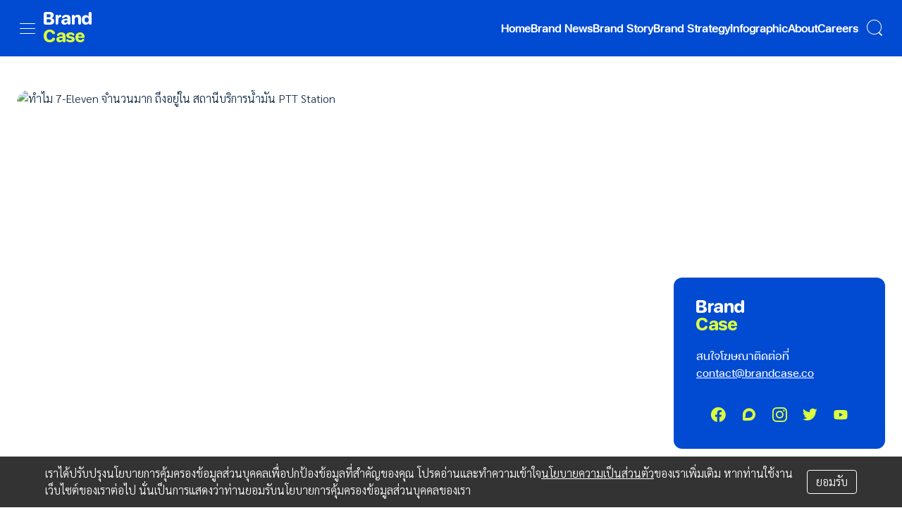

--- FILE ---
content_type: text/html; charset=utf-8
request_url: https://www.brandcase.co/38469
body_size: 21937
content:
<!DOCTYPE html><html lang="th"><head><script async="" src="https://www.googletagmanager.com/gtag/js?id=G-9J6R9LLM5V"></script><script>
            window.dataLayer = window.dataLayer || [];
            function gtag(){dataLayer.push(arguments);}
            gtag('js', new Date());
            
            gtag('config', 'G-9J6R9LLM5V');
            </script><script async="" defer="" src="https://securepubads.g.doubleclick.net/tag/js/gpt.js"></script><script>window.googletag = window.googletag || {cmd: []};</script><script async="" defer="" src="https://connect.facebook.net/en_US/sdk.js#xfbml=1&amp;version=v3.2"></script><script async="" src="https://pagead2.googlesyndication.com/pagead/js/adsbygoogle.js?client=ca-pub-3026964677122494" crossorigin="anonymous"></script><link rel="preload" as="style" href="https://s2.brandcase.co/z/1.4.32/styles/bc-webfonts/index.css"/><link rel="preload" as="style" href="https://s2.brandcase.co/z/1.4.32/styles/fc-subject-rounded-webfonts/index.css"/><meta name="viewport" content="width=device-width, initial-scale=1, shrink-to-fit=no" class="jsx-4236093738"/><meta charSet="utf-8" class="jsx-4236093738"/><link rel="stylesheet" href="https://s2.brandcase.co/z/1.4.32/styles/tailwindcss/index.css" class="jsx-4236093738"/><title>ทำไม 7-Eleven จำนวนมาก ถึงอยู่ใน สถานีบริการน้ำมัน PTT Station</title><meta name="description" content="หนึ่งในพื้นที่ที่เรามักเห็นร้านสะดวกซื้ออย่าง 7-Eleven ตั้งอยู่บ่อย ๆ ก็คือ ภายในสถานีบริการน้ำมัน ปตท. เราเคยสงสัยไหมว่า ทำไม 7-Eleven จำนวนมาก ถึงอยู่ใน สถานีบริการน้ำมัน ปตท. และสองแบรนด์นี้ เอื้อประโยชน์ซึ่งกันและกัน อย่างไร ? "/><link rel="canonical" href="https://www.brandcase.co/38469"/><meta property="og:url" content="https://www.brandcase.co/38469"/><meta property="og:type" content="article"/><meta property="og:title" content="ทำไม 7-Eleven จำนวนมาก ถึงอยู่ใน สถานีบริการน้ำมัน PTT Station"/><meta property="og:description" content="หนึ่งในพื้นที่ที่เรามักเห็นร้านสะดวกซื้ออย่าง 7-Eleven ตั้งอยู่บ่อย ๆ ก็คือ ภายในสถานีบริการน้ำมัน ปตท. เราเคยสงสัยไหมว่า ทำไม 7-Eleven จำนวนมาก ถึงอยู่ใน สถานีบริการน้ำมัน ปตท. และสองแบรนด์นี้ เอื้อประโยชน์ซึ่งกันและกัน อย่างไร ? "/><meta property="article:published_time" content="2022-05-25T04:12:33Z"/><meta property="article:tag" content="7-Eleven"/><meta property="article:tag" content="Ptt Station"/><meta property="article:tag" content="ทำไม 7-Eleven จำนวนมาก ถึงอยู่ใน สถานีบริการน้ำมัน ปตท."/><meta property="article:section" content="BrandCase"/><meta property="og:image" content="https://t1.brandcase.co/wp-content/uploads/2022/05/38510.jpg"/><meta property="og:image:width" content="1080"/><meta property="og:image:height" content="1080"/><meta name="twitter:image" content="https://t1.brandcase.co/wp-content/uploads/2022/05/38510.jpg"/><meta name="twitter:card" content="summary"/><meta name="twitter:title" content="ทำไม 7-Eleven จำนวนมาก ถึงอยู่ใน สถานีบริการน้ำมัน PTT Station"/><meta name="twitter:description" content="หนึ่งในพื้นที่ที่เรามักเห็นร้านสะดวกซื้ออย่าง 7-Eleven ตั้งอยู่บ่อย ๆ ก็คือ ภายในสถานีบริการน้ำมัน ปตท. เราเคยสงสัยไหมว่า ทำไม 7-Eleven จำนวนมาก ถึงอยู่ใน สถานีบริการน้ำมัน ปตท. และสองแบรนด์นี้ เอื้อประโยชน์ซึ่งกันและกัน อย่างไร ? "/><meta name="next-head-count" content="24"/><noscript data-n-css=""></noscript><script defer="" crossorigin="anonymous" nomodule="" src="https://s2.brandcase.co/z/1.4.32/_next/static/chunks/polyfills-a40ef1678bae11e696dba45124eadd70.js"></script><script src="https://s2.brandcase.co/z/1.4.32/_next/static/chunks/webpack-dd05393adc29231ddef5.js" defer="" crossorigin="anonymous"></script><script src="https://s2.brandcase.co/z/1.4.32/_next/static/chunks/framework-f0ddb3d52e840008af75.js" defer="" crossorigin="anonymous"></script><script src="https://s2.brandcase.co/z/1.4.32/_next/static/chunks/main-5fa7d31d66de85384e32.js" defer="" crossorigin="anonymous"></script><script src="https://s2.brandcase.co/z/1.4.32/_next/static/chunks/pages/_app-6bd2c337fbde89066a66.js" defer="" crossorigin="anonymous"></script><script src="https://s2.brandcase.co/z/1.4.32/_next/static/chunks/659-bfc9a1b71c2c98185b2f.js" defer="" crossorigin="anonymous"></script><script src="https://s2.brandcase.co/z/1.4.32/_next/static/chunks/263-63e7103dc6f0c408cac2.js" defer="" crossorigin="anonymous"></script><script src="https://s2.brandcase.co/z/1.4.32/_next/static/chunks/337-3fb1614d6986e6cd0b4c.js" defer="" crossorigin="anonymous"></script><script src="https://s2.brandcase.co/z/1.4.32/_next/static/chunks/182-53e71469d5aa24d7a872.js" defer="" crossorigin="anonymous"></script><script src="https://s2.brandcase.co/z/1.4.32/_next/static/chunks/57-76b763261e0de50c6f5f.js" defer="" crossorigin="anonymous"></script><script src="https://s2.brandcase.co/z/1.4.32/_next/static/chunks/pages/%5Bid%5D-ac57ecafddb534ecedf1.js" defer="" crossorigin="anonymous"></script><script src="https://s2.brandcase.co/z/1.4.32/_next/static/brandcase-www@production-1.4.32/_buildManifest.js" defer="" crossorigin="anonymous"></script><script src="https://s2.brandcase.co/z/1.4.32/_next/static/brandcase-www@production-1.4.32/_ssgManifest.js" defer="" crossorigin="anonymous"></script><style id="__jsx-2426875615">.block{word-wrap:break-word;overflow-wrap:anywhere;margin-bottom:1rem;}.block:last-child{margin-bottom:0;}.block .img-fluid{max-width:100%;height:auto;}.block .d-block{display:block;}.block .position-relative{position:relative;}.block .position-absolute{position:absolute;}.block .border-0{border:0;}.block .w-100{width:100%;}.block .h-100{height:100%;}</style><style id="__jsx-404400238">.search-input.jsx-404400238:focus+.clear-icon.jsx-404400238{display:block;}</style><style id="__jsx-4236093738">main .modal-backdrop{display:none;}main .menu-side{left:-240px;opacity:0;}main.expanded{margin-left:240px;}main.expanded .modal-backdrop{display:block;}main.expanded .menu-side{left:0;opacity:1;}.ad iframe{max-width:100%;}</style></head><body><div id="__next"><main data-testid="layouts/default" class="jsx-4236093738 w-full bg-primary min-h-screen relative transition-all duration-100 ease-in-out pb-32"><div class="jsx-4236093738 pt-navbar"><div class="jsx-4236093738 pt-6"><div class="jsx-4236093738 ad hidden md:flex justify-center mb-6"><div></div></div><div class="jsx-4236093738"><div class="container xl:max-w-screen-lg" data-testid="pages/[id]"><div class="flex"><div class="min-w-0 flex-grow -mx-4 sm:-mx-0"><article><div class="text-content overflow-hidden bg-primary sm:rounded-2xl px-4 md:px-0" data-testid="PostFull"><div class="relative overflow-hidden bg-paper rounded-2xl" style="padding-bottom:100%" data-testid="Thumbnail"><picture><source type="image/webp" srcSet="https://t1.brandcase.co/wp-content/uploads/2022/05/38510-1024x1024.jpg.webp, https://t1.brandcase.co/wp-content/uploads/2022/05/38510.jpg.webp 2x, https://t1.brandcase.co/wp-content/uploads/2022/05/38510.jpg.webp 3x"/><img class="absolute w-full" src="https://t1.brandcase.co/wp-content/uploads/2022/05/38510-1024x1024.jpg" alt="ทำไม 7-Eleven จำนวนมาก ถึงอยู่ใน สถานีบริการน้ำมัน PTT Station"/></picture></div><div class="py-4"><h1 class="text-2xl font-fc font-bold" data-testid="PostFull/title">ทำไม 7-Eleven จำนวนมาก ถึงอยู่ใน สถานีบริการน้ำมัน PTT Station</h1><div class="mt-4 text-sm font-fc">25 พ.ค. 2022</div><div class="mt-4 text-base"><div class="jsx-2426875615 block">ทำไม 7-Eleven จำนวนมาก ถึงอยู่ใน สถานีบริการน้ำมัน PTT Station | BrandCase<br/>หนึ่งในพื้นที่ที่เรามักเห็นร้านสะดวกซื้ออย่าง 7-Eleven ตั้งอยู่บ่อย ๆ ก็คือ ภายในสถานีบริการน้ำมัน PTT Station<br/>เราเคยสงสัยไหมว่า ทำไม 7-Eleven จำนวนมาก ถึงอยู่ใน สถานีบริการน้ำมัน PTT Station<br/>และสองแบรนด์นี้ เอื้อประโยชน์ซึ่งกันและกัน อย่างไร ?<br/>BrandCase จะวิเคราะห์ให้ฟัง..<br/>ปัจจุบัน จำนวนสาขาของร้าน 7-Eleven ณ สิ้นไตรมาสที่ 1/2565 เท่ากับ 13,253 แห่ง<br/>โดยหากแบ่งตาม การอยู่นอก-ใน สถานีบริการน้ำมัน PTT Station<br/>- สาขานอกสถานีบริการน้ำมัน มีจำนวน 11,318 สาขา หรือ 85% ของจำนวนสาขาทั้งหมด<br/>- สาขาในสถานีบริการน้ำมัน มีจำนวน 1,935 สาขา หรือ 15% ของจำนวนสาขาทั้งหมด<br/>ขณะที่ปัจจุบัน จำนวนสถานีบริการน้ำมันของ ปตท. ในประเทศไทย มีจำนวนสาขาประมาณ 2,090 สาขา<br/>หมายความว่า โดยเฉลี่ยแล้ว จำนวนสาขาของร้าน 7-Eleven ในสถานีบริการน้ำมัน คิดเป็นสัดส่วนถึง 93% ของสถานีบริการน้ำมัน PTT Station ทั้งหมด<br/>เรียกได้ว่า ถ้าเห็นสถานีบริการน้ำมัน PTT Station ที่ไหน เราก็มักจะเห็นร้าน 7-Eleven ที่นั่นตามไปด้วย<br/>ที่เป็นแบบนี้เพราะว่าทั้ง CPALL ผู้บริหารร้าน 7-Eleven และ OR ผู้บริหารสถานีบริการน้ำมัน PTT Station นั้น มีการทำข้อตกลงร่วมมือการดำเนินธุรกิจร้าน 7-Eleven ภายในสถานีบริการน้ำมันของ ปตท. เป็นระยะเวลา 10 ปี<br/>โดยสัญญาล่าสุดที่เพิ่งต่อกันไปเมื่อปีที่แล้ว จะหมดลงในปี 2576<br/>ซึ่งก็ต้องบอกว่า ข้อตกลงในการทำธุรกิจร่วมกันในครั้งนี้เป็นครั้งที่ 3 แล้วหลังจากครั้งแรกเกิดขึ้นเมื่อปี 2546<br/>ซึ่งทั้ง 2 ฝ่ายได้มีการคิดวิเคราะห์มาเรียบร้อยแล้วว่า<br/>การทำสัญญาระยะยาวแบบนี้จะเอื้อประโยชน์ซึ่งกันและกัน หรือ “Win-Win situation” ให้กับทั้ง 2 ฝ่าย<br/>ในแง่ของ OR นั้น แม้ว่าปัจจุบัน OR จะมีธุรกิจร้านสะดวกซื้ออย่าง Jiffy รวมอยู่ด้วย แต่จำนวนสาขาก็มีเพียงแค่ 146 สาขา<br/>หมายความว่า การที่เพิ่มจำนวนสาขาให้เท่ากับจำนวนสถานีบริการน้ำมันของ OR นั้นไม่ใช่เรื่องง่าย<br/>เพราะการขยายสาขาร้านสะดวกซื้อนั้นต้องตามมาด้วย การอบรมจำนวนบุคลากรในธุรกิจร้านสะดวกซื้อ การบริหารสินค้าภายในร้าน<br/>การพัฒนาระบบโลจิสติกส์ ระบบไอที รวมไปถึงการมีศูนย์กระจายสินค้าที่ต้องคอยจัดส่งสินค้าให้แก่ร้านสะดวกซื้อต่าง ๆ ทั่วประเทศอย่างเพียงพอ<br/>ซึ่งทั้งหมดนี้ ก็ใช้งบประมาณมหาศาล<br/>ทาง OR คงมองว่า แทนที่จะนำเงินไปลงทุนในธุรกิจร้านสะดวกซื้อผ่าน Jiffy นี้ สู้เอาเงินไปลงทุนในการสร้างสภาพแวดล้อมอื่น ๆ ภายในสถานีบริการน้ำมัน<br/>รวมถึงการนำเงินไปลงทุนในกิจการ ที่มีศักยภาพเติบโตได้อีกมากในอนาคต จะดีเสียกว่า<br/>นอกจากนี้ ถ้า OR จะเอา Jiffy เข้ามาขยายเสียบแทนร้าน 7-Eleven ก็จะกลายเป็นว่า อาจทำให้ร้าน 7-Eleven กลายมาเป็นคู่แข่งกับตนเองไปโดยปริยาย<br/>ซึ่งร้าน 7-Eleven ของ CPALL ก็อาจไปขยายทั้งแบบ stand alone ในพื้นที่ใกล้เคียง<br/>หรือยิ่งไปกว่านั้นอาจไปจับมือกับสถานีบริการน้ำมันค่ายอื่น จนกลายมาเป็นคู่แข่งที่สำคัญกับ สถานีบริการน้ำมัน PTT Station ในอนาคตก็เป็นได้<br/>ในมุมของร้าน 7-Eleven ก็มองว่า การจับมือทำธุรกิจร่วมกับกับ OR นั้น ก็ส่งผลดีธุรกิจตนเองเช่นกัน<br/>เพราะต้องถ้าพูดถึงความพร้อมของธุรกิจสถานีบริการน้ำมันในประเทศไทยนั้น<br/>ในวันนี้ เราอาจบอกได้ว่า คงไม่มีใครมีความพร้อมและมีศักยภาพเท่ากับ สถานีบริการน้ำมัน PTT Station<br/>เนื่องจากสถานีบริการน้ำมันของ ปตท. นั้นตั้งอยู่ในทำเลดี มีผู้คนเดินทางผ่านไปมาจำนวนมาก ขณะที่ภายในสถานีบริการน้ำมัน ยังมีพื้นที่ขนาดใหญ่ มีสิ่งอำนวยความสะดวกครบครัน<br/>ดังนั้น ร้าน 7-Eleven ก็มองว่า การขยายสาขาของร้านโดยตั้งอยู่ภายในสถานีบริการน้ำมัน PTT Station ก็เป็นเรื่องที่ดีและเป็นประโยชน์กับธุรกิจของตนเองเช่นกัน<br/>สรุปแล้ว ที่เราเห็นว่ามี 7-Eleven จำนวนมาก อยู่ในสถานีบริการน้ำมัน PTT Station<br/>ก็เพราะทั้ง 2 ฝ่ายในเรื่องนี้ ต่างเอื้อประโยชน์ซึ่งกันและกัน<br/>หรือทำให้เกิด “Win-Win situation” นั่นเอง..<br/>References:<br/>-<a href="https://www.cpall.co.th/wp-content/uploads/2022/05/1Q22_Presentation_CPALL.pdf" target="_blank" rel="nofollow">https://www.cpall.co.th/wp-content/uploads/2022/05/1Q22_Presentation_CPALL.pdf</a><br/>-<a href="https://investor.pttor.com/th" target="_blank" rel="nofollow">https://investor.pttor.com/th</a><br/>-<a href="https://www.thebangkokinsight.com/news/business/630924/" target="_blank" rel="nofollow">https://www.thebangkokinsight.com/news/business/630924/</a><br/>- <a href="https://classic.set.or.th/set/pdfnews.do?newsId=16521386898961&sequence=2022056706" target="_blank" rel="nofollow">https://classic.set.or.th/set/pdfnews.do?newsId=16521386898961&sequence=2022056706</a></div></div><div class="mt-4"><div class="flex flex-wrap items-center"><span class="mr-2">Tag:</span><a class="border-tag text-tag hover:bg-tag hover:text-white border rounded-full px-4 py-1 font-normal mr-2 my-1 transition-colors ease-in-out duration-75" data-testid="post/Tags/tag-offset-0" href="/tag/7-eleven">7-Eleven</a><a class="border-tag text-tag hover:bg-tag hover:text-white border rounded-full px-4 py-1 font-normal mr-2 my-1 transition-colors ease-in-out duration-75" data-testid="post/Tags/tag-offset-1" href="/tag/ptt-station">Ptt Station</a><a class="border-tag text-tag hover:bg-tag hover:text-white border rounded-full px-4 py-1 font-normal mr-2 my-1 transition-colors ease-in-out duration-75" data-testid="post/Tags/tag-offset-2" href="/tag/%e0%b8%97%e0%b8%b3%e0%b9%84%e0%b8%a1-7-eleven-%e0%b8%88%e0%b8%b3%e0%b8%99%e0%b8%a7%e0%b8%99%e0%b8%a1%e0%b8%b2%e0%b8%81-%e0%b8%96%e0%b8%b6%e0%b8%87%e0%b8%ad%e0%b8%a2%e0%b8%b9%e0%b9%88%e0%b9%83%e0%b8%99">ทำไม 7-Eleven จำนวนมาก ถึงอยู่ใน สถานีบริการน้ำมัน ปตท.</a></div></div></div></div></article></div><div class="flex-grow-0 flex-shrink-0 ml-4 hidden md:block" style="width:300px"><aside><div class="mb-4" style="height:250px"><div></div></div><div class="mb-4"><div class="overflow-hidden bg-nav rounded-xl p-8" data-testid="Contact"><div class="flex justify-start text-2xl"><svg width="68px" height="43px" viewBox="0 0 68 43" version="1.1" xmlns="http://www.w3.org/2000/svg"><title>Full Color / ic_bc_logo</title><defs><polygon id="path-1" points="0 0 16 0 16 18 0 18"></polygon><polygon id="path-3" points="0 0 13 0 13 14 0 14"></polygon><polygon id="path-5" points="0 0 13 0 13 14 0 14"></polygon></defs><g id="Full-Color-/-ic_bc_logo" stroke="none" stroke-width="1" fill="none" fill-rule="evenodd"><g id="Group-22"><path d="M7.4090488,14.7601 C8.44914523,14.7601 9.2329677,14.5928259 9.76177944,14.258434 C10.2901175,13.9240421 10.5547602,13.3544357 10.5547602,12.5485214 C10.5547602,11.7258955 10.2858541,11.1470741 9.74883153,10.8126822 C9.21117731,10.4787589 8.4227757,10.3114848 7.38315297,10.3114848 L4.2633374,10.3114848 L4.2633374,14.7601 L7.4090488,14.7601 Z M4.2633374,7.55997501 L7.14898522,7.55997501 C8.03307508,7.55997501 8.7087351,7.37130362 9.17707061,6.99396085 C9.64493242,6.61708663 9.87862647,6.07715535 9.87862647,5.37416701 C9.87862647,4.67149105 9.64903785,4.13155977 9.19001853,3.75421699 C8.73036759,3.37734277 8.058813,3.18867139 7.17488105,3.18867139 L4.2633374,3.18867139 L4.2633374,7.55997501 Z M0,2.72542691 C0,1.90264473 0.250905301,1.24291962 0.753821214,0.745470637 C1.25626342,0.248490212 1.92371258,0 2.75537917,0 L8.29298076,0 C10.1298476,0 11.5684871,0.377342774 12.6085835,1.13155977 C13.6482062,1.88577676 14.1681755,2.95704915 14.1681755,4.34584548 C14.1681755,4.8770304 14.0901722,5.38681799 13.9344815,5.8756768 C13.7784749,6.36406706 13.557255,6.80575802 13.2712956,7.19996876 C12.9854941,7.59433569 12.6344793,7.92404207 12.2182513,8.19002499 C11.8026548,8.45585173 11.3254769,8.6312474 10.788928,8.7171491 L10.788928,8.79430446 C11.4127963,8.82866514 11.9845572,8.96110995 12.5046844,9.19273219 C13.02418,9.42435444 13.4661459,9.73266347 13.8301086,10.118284 C14.1940713,10.504217 14.4803465,10.9588713 14.6883027,11.4814661 C14.8961009,12.0045294 15,12.5660142 15,13.1657643 C15,14.7258955 14.4282391,15.9213349 13.2842435,16.7527072 C12.1407217,17.5847043 10.5977094,18 8.65694345,18 L2.963809,18 C2.07971915,18 1.36489957,17.7299563 0.818876584,17.190025 C0.273011495,16.6499375 0,15.9428884 0,15.068409 L0,2.72542691 Z" id="Fill-1" fill="#FFFFFF"></path><path d="M18.7928892,4 C19.252701,4 19.6623846,4.13704965 20.0230569,4.41114894 C20.3828915,4.68540929 20.5630182,5.10509364 20.5630182,5.67036304 L20.5630182,6.38637096 L20.6090971,6.38637096 C20.8235736,5.64395159 21.1989074,5.06499333 21.7355174,4.64949616 C22.2717086,4.23464317 22.9309165,4.05330603 23.7127223,4.10596788 C24.2028346,4.14171997 24.5401882,4.3141996 24.7243642,4.62324576 C24.9081214,4.932614 25,5.32604795 25,5.80322551 C25,6.28040307 24.854223,6.68736484 24.5633673,7.02266139 C24.2718133,7.35860213 23.8580804,7.50934063 23.3217496,7.47342751 C22.9081563,7.4560346 22.5360341,7.54412644 22.2067792,7.7386693 C21.877245,7.93321217 21.5974203,8.18943542 21.3675842,8.50750012 C21.1380273,8.8258869 20.9615311,9.18807804 20.8390728,9.59455666 C20.7160561,10.0015184 20.6548968,10.4165325 20.6548968,10.8410482 L20.6548968,15.9051212 C20.6548968,16.5241798 20.48622,17.0277688 20.1492853,17.4163714 C19.8119316,17.8054571 19.3674794,18 18.815789,18 C18.2639589,18 17.8232768,17.8054571 17.4941616,17.4163714 C17.1640689,17.0277688 17,16.5241798 17,15.9051212 L17,5.67036304 C17,5.10509364 17.1797078,4.68540929 17.5398216,4.41114894 C17.9000751,4.13704965 18.3174384,4 18.7928892,4" id="Fill-3" fill="#FFFFFF"></path><path d="M30.9842488,15.1578659 C31.3622888,15.1578659 31.7234086,15.0835398 32.0676083,14.9344081 C32.4111813,14.7852764 32.7163706,14.5880325 32.9831763,14.3420371 C33.2493553,14.0965212 33.4600738,13.8118442 33.6150184,13.4868873 C33.7699631,13.1624099 33.8473571,12.8249854 33.8473571,12.4738146 L33.8473571,11.8421227 L31.11303,12.0264194 C30.4421774,12.0614246 29.9394297,12.2236633 29.6040035,12.5131355 C29.2685772,12.8024479 29.1009424,13.1839885 29.1009424,13.6580771 C29.1009424,14.1666914 29.2854974,14.5440762 29.6558606,14.7894322 C30.0251271,15.0354276 30.468341,15.1578659 30.9842488,15.1578659 M29.5137627,18 C28.8946106,18 28.3099255,17.9077717 27.7595507,17.7236348 C27.2091759,17.5394979 26.7280484,17.2724034 26.3152281,16.9209129 C25.9028779,16.5702216 25.5801417,16.1448845 25.347803,15.644582 C25.1159343,15.1447589 25,14.5880325 25,13.9736034 C25,12.6579515 25.4684374,11.6579858 26.4054689,10.9735463 C27.3426571,10.2895864 28.6967389,9.88614749 30.468341,9.76306986 L33.8473571,9.52602555 L33.8473571,8.97345496 C33.8473571,8.32450021 33.6621755,7.82483702 33.292439,7.47366618 C32.9225457,7.12297487 32.3937911,6.94730953 31.7064885,6.94730953 C31.1556437,6.9121445 30.6488226,7.02211515 30.1846152,7.2764223 C29.7199378,7.53072945 29.3502013,7.83314875 29.0752489,8.18431959 C28.8341368,8.48258303 28.5725011,8.70188498 28.288462,8.8420656 C28.0047362,8.98288559 27.6652366,9.03515362 27.2698065,9.00014842 C26.9256068,8.96498339 26.641881,8.86412367 26.4183157,8.69724959 C26.1947504,8.53069519 26.0443491,8.32881592 25.9669551,8.09225113 C25.8895611,7.85520682 25.8767143,7.60089968 25.9284148,7.32869033 C25.9798019,7.05712035 26.1002796,6.78922671 26.2895346,6.52596847 C26.9769939,5.63165767 27.7897877,4.98637926 28.7269758,4.59189149 C29.6640073,4.19724388 30.7262166,4 31.9126636,4 C33.7868833,4 35.2697462,4.44323929 36.3621924,5.32859899 C37.4536986,6.21507758 38,7.53536484 38,9.28946076 L38,16.2897005 C38,16.8512222 37.7978982,17.267768 37.3936947,17.5394979 C36.9894912,17.8115474 36.5298272,17.9475721 36.0139194,17.9475721 C35.4978549,17.9475721 35.0378775,17.8115474 34.633674,17.5394979 C34.2294705,17.267768 34.0278387,16.8512222 34.0278387,16.2897005 L34.0278387,15.631475 L33.9504447,15.631475 C33.7781099,16.017651 33.5329244,16.3552354 33.2153583,16.6445477 C32.8970088,16.9344994 32.535889,17.180335 32.1316855,17.3818946 C31.727482,17.5832943 31.3018149,17.7367418 30.8549977,17.8423967 C30.4077105,17.9475721 29.9605799,18 29.5137627,18" id="Fill-5" fill="#FFFFFF"></path><path d="M40,5.71656792 C40,5.15341684 40.1973275,4.73530524 40.5929023,4.46223312 C40.9884771,4.18900056 41.4467613,4.0524645 41.9686748,4.0524645 C42.4737227,4.0524645 42.9235741,4.18900056 43.3194556,4.46223312 C43.7145705,4.73530524 43.9123579,5.15341684 43.9123579,5.71656792 L43.9123579,6.85265703 L43.9379629,6.85265703 C44.2742015,5.81363527 44.8123673,5.07881135 45.5532269,4.64706219 C46.2936265,4.21579436 47.1942492,4 48.2543284,4 C49.7688588,4 50.9384111,4.43174916 51.7631387,5.29428483 C52.5874062,6.15730183 53,7.49554774 53,9.30934345 L53,15.9131322 C53,16.5297104 52.8106454,17.0314122 52.4322428,17.4185585 C52.0532269,17.8061862 51.5612115,18 50.95543,18 C50.3494952,18 49.865606,17.8061862 49.5037623,17.4185585 C49.1419187,17.0314122 48.9611502,16.5297104 48.9611502,15.9131322 L48.9611502,10.1808639 C48.9611502,9.23008515 48.7593763,8.50360421 48.3552154,8.00142106 C47.9516677,7.49987967 47.3457329,7.24878809 46.5375643,7.24878809 C45.7635868,7.24878809 45.1532056,7.55234417 44.707494,8.1600981 C44.2617823,8.76785203 44.0388498,9.53845449 44.0388498,10.4712637 L44.0388498,15.9131322 C44.0388498,16.5297104 43.8496485,17.0314122 43.4706326,17.4185585 C43.0920767,17.8061862 42.5997547,18 41.9938199,18 C41.3880384,18 40.9041492,17.8061862 40.5426122,17.4185585 C40.1803085,17.0314122 40,16.5297104 40,15.9131322 L40,5.71656792 Z" id="Fill-7" fill="#FFFFFF"></path><path d="M60.9997629,14.8473285 C61.8845724,14.8473285 62.5914084,14.5383309 63.1209032,13.9195635 C63.6497657,13.3012594 63.9146712,12.4154971 63.9146712,11.2628942 C63.9146712,10.1274321 63.6497657,9.23750043 63.1209032,8.59309907 C62.5914084,7.94946982 61.8845724,7.62688309 60.9997629,7.62688309 C60.1154276,7.62688309 59.4081174,7.94483717 58.8790968,8.5804365 C58.3497601,9.21634467 58.0853288,10.102107 58.0853288,11.2371058 C58.0853288,12.3901719 58.3497601,13.2801036 58.8790968,13.9069009 C59.4081174,14.5343159 60.1154276,14.8473285 60.9997629,14.8473285 M59.4907818,18 C58.7445893,18 58.0372791,17.8514464 57.3697996,17.5551114 C56.7016878,17.2587763 56.120508,16.8225353 55.6264183,16.2457706 C55.1316963,15.669778 54.7368671,14.9580488 54.4424047,14.1102742 C54.1469941,13.2628084 54,12.2796061 54,11.1612848 C54,10.0929961 54.138617,9.14407536 54.416009,8.31344154 C54.6934011,7.48327099 55.0798532,6.78404996 55.574101,6.21593288 C56.068823,5.6485879 56.6628055,5.21636183 57.3568388,4.9195635 C58.0502399,4.62322844 58.8139769,4.47467486 59.6466272,4.47467486 C61.4685634,4.47467486 62.8387694,5.20369926 63.7583517,6.66082152 L63.8106689,6.66082152 L63.8106689,2.00856182 C63.8106689,1.39844206 64.001129,0.911087471 64.3829975,0.546498061 C64.7643918,0.182063073 65.2678069,0 65.8922947,0 C66.5340107,0 67.045803,0.182063073 67.4276715,0.546498061 C67.8090658,0.911087471 68,1.39844206 68,2.00856182 L68,16.373014 C68,16.8983563 67.796105,17.292749 67.388315,17.5551114 C66.980683,17.8179369 66.5169404,17.9493497 65.996455,17.9493497 C65.4758115,17.9493497 65.0115947,17.8179369 64.6039627,17.5551114 C64.1961727,17.292749 63.9927519,16.8983563 63.9927519,16.373014 L63.9927519,15.6354964 L63.9663562,15.6354964 C63.8106689,15.9579287 63.5803782,16.2629114 63.2770646,16.5510621 C62.9732769,16.8392128 62.6220717,17.0935452 62.2229749,17.3139048 C61.823562,17.5342644 61.3904826,17.7036649 60.9216822,17.8221063 C60.4533559,17.9403933 59.9761784,18 59.4907818,18" id="Fill-9" fill="#FFFFFF"></path><g id="Group-13" transform="translate(0.000000, 25.000000)"><mask id="mask-2" fill="white"><use xlink:href="#path-1"></use></mask><g id="Clip-12"></g><path d="M0,8.94979454 C0,7.52547428 0.198318256,6.2562901 0.595879329,5.14147854 C0.993440402,4.02681968 1.55988788,3.08836853 2.29599224,2.32566701 C3.03148023,1.56327089 3.92337305,0.984869821 4.97228709,0.590921892 C6.02104704,0.197432043 7.20510102,0 8.52429496,0 C9.48830351,0 10.3546168,0.0969600521 11.1244676,0.289505919 C11.8938562,0.482357173 12.5707887,0.75033338 13.1540323,1.09389262 C13.7377383,1.43775725 14.245168,1.84819602 14.6764755,2.32566701 C15.107783,2.8034434 15.4671289,3.32733306 15.7546673,3.89672524 C16.0422057,4.4667282 16.05931,4.99901598 15.8055181,5.4934359 C15.5517262,5.98785582 15.0695679,6.31874154 14.3591971,6.48624575 C13.9192604,6.58671775 13.4924215,6.54518525 13.0782184,6.36073211 C12.663707,6.17627897 12.2954237,5.81638158 11.9744471,5.27951301 C11.6360579,4.71012083 11.1879541,4.23219176 10.6299818,3.84679463 C10.0715472,3.46139751 9.36980566,3.26839357 8.52429496,3.26839357 C7.20510102,3.26839357 6.16481622,3.76281349 5.40359463,4.75165333 C4.64283532,5.74079855 4.26191634,7.14007716 4.26191634,8.94979454 C4.26191634,10.7769189 4.63821252,12.1845957 5.39095897,13.1734355 C6.14324314,14.1622753 7.18799665,14.6566952 8.52429496,14.6566952 C9.36980566,14.6566952 10.0715472,14.489191 10.6299818,14.1537245 C11.1879541,13.8188688 11.6360579,13.3664394 11.9744471,12.7964365 C12.2954237,12.2601787 12.663707,11.8957005 13.0782184,11.7026966 C13.4924215,11.5103034 13.9192604,11.463732 14.3591971,11.564204 C15.0695679,11.7321663 15.5558868,12.0632047 15.8181538,12.5576246 C16.0799586,13.0518919 16.05931,13.5924251 15.7546673,14.1787662 C15.4671289,14.7321256 15.1114813,15.2434944 14.6891112,15.7124146 C14.2659706,16.1817929 13.7628555,16.5882616 13.1797659,16.9316682 C12.59606,17.2755328 11.9194357,17.539539 11.1502013,17.7235341 C10.3803504,17.9079872 9.5050997,18.0000611 8.52429496,18.0000611 C7.20510102,18.0000611 6.02104704,17.7989644 4.97228709,17.3966184 C3.92337305,16.9947304 3.03148023,16.4082366 2.29599224,15.6369843 C1.55988788,14.8664954 0.993440402,13.9193408 0.595879329,12.7964365 C0.198318256,11.6736849 0,10.3915218 0,8.94979454" id="Fill-11" fill="#DBFF3F" mask="url(#mask-2)"></path></g><g id="Group-16" transform="translate(18.000000, 29.000000)"><mask id="mask-4" fill="white"><use xlink:href="#path-3"></use></mask><g id="Clip-15"></g><path d="M5.98424884,11.1579169 C6.3622888,11.1579169 6.72340861,11.0835904 7.06760828,10.934458 C7.41118128,10.7853256 7.7163706,10.5880808 7.98317626,10.3420843 C8.24935525,10.0965673 8.46007375,9.81188903 8.61501844,9.48693065 C8.76996312,9.16245179 8.84735713,8.82502575 8.84735713,8.47385331 L8.84735713,7.8421585 L6.11302996,8.0264561 C5.44217744,8.06146146 4.93942973,8.22370089 4.60400347,8.51317439 C4.26857721,8.80248805 4.10094242,9.18403043 4.10094242,9.65812122 C4.10094242,10.1667378 4.28549736,10.5441243 4.65586059,10.7894815 C5.02512714,11.035478 5.46834101,11.1579169 5.98424884,11.1579169 M4.51376268,14.0000639 C3.89461062,14.0000639 3.30992552,13.9078352 2.75955072,13.7236975 C2.20917593,13.5395597 1.7280484,13.2724641 1.31522813,12.9209719 C0.902877871,12.570279 0.580141724,12.14494 0.347803032,11.6446351 C0.115934344,11.1448098 0,10.5880808 0,9.97364894 C0,8.65799106 0.468437417,7.65802075 1.40546892,6.97357815 C2.34265709,6.28961508 3.69673889,5.88617437 5.46834101,5.76309618 L8.84735713,5.52605079 L8.84735713,4.97347768 C8.84735713,4.32451996 8.66217552,3.82485449 8.29243896,3.47368205 C7.92254574,3.12298913 7.39379113,2.94732299 6.70648847,2.94732299 C6.15564366,2.9121578 5.64882258,3.02212896 5.1846152,3.27643726 C4.71993781,3.53074557 4.35020126,3.83316626 4.07524886,4.1843387 C3.83413676,4.4826035 3.57250114,4.70190646 3.288462,4.84208772 C3.0047362,4.98290834 2.66523657,5.03517661 2.26980645,5.00017126 C1.92560679,4.96500606 1.64188098,4.86414589 1.4183157,4.69727104 C1.19475042,4.53071589 1.0443491,4.32883569 0.966955097,4.09226982 C0.889561088,3.85522443 0.87671431,3.60091612 0.928414761,3.32870553 C0.979801875,3.05713431 1.10027959,2.78923945 1.28953458,2.52598 C1.9769939,1.63166512 2.78978765,0.986383762 3.72697582,0.591894194 C4.66400733,0.197244784 5.72621659,0 6.9126636,0 C8.78688327,0 10.2697462,0.443241318 11.3621924,1.32860506 C12.4536986,2.2150877 13,3.53538098 13,5.28948492 L13,12.2897567 C13,12.8512809 12.7978982,13.2678286 12.3936947,13.5395597 C11.9894912,13.8116105 11.5298272,13.9476358 11.0139194,13.9476358 C10.4978549,13.9476358 10.0378775,13.8116105 9.63367399,13.5395597 C9.22947046,13.2678286 9.0278387,12.8512809 9.0278387,12.2897567 L9.0278387,11.6315281 L8.9504447,11.6315281 C8.77810986,12.0177059 8.53292439,12.3552918 8.21535829,12.6446055 C7.89700885,12.9345585 7.53588903,13.1803952 7.13168551,13.3819557 C6.72748198,13.5833564 6.30181494,13.7368045 5.85499771,13.8424599 C5.40771048,13.9476358 4.96057991,14.0000639 4.51376268,14.0000639" id="Fill-14" fill="#DBFF3F" mask="url(#mask-4)"></path></g><path d="M37.8314815,43 C36.6218631,43 35.5416443,42.8243254 34.5917695,42.4729762 C33.6414226,42.1213067 32.8982408,41.594283 32.362854,40.8907839 C32.1901638,40.6448074 32.0818586,40.3858596 32.0390403,40.1132997 C31.9959071,39.8405797 32.0170014,39.5816318 32.1035826,39.335175 C32.1901638,39.0893586 32.3370371,38.8869405 32.5442023,38.7292017 C32.7518399,38.5708223 33.0018235,38.4917127 33.2961996,38.4917127 C33.6414226,38.4917127 33.9523279,38.5618544 34.2289155,38.7024582 C34.5051883,38.8433822 34.7732753,39.0190568 35.0323892,39.2298022 C35.3086621,39.4584835 35.72315,39.6519337 36.2766401,39.8096725 C36.8290283,39.9680519 37.3562293,40.0471615 37.8577707,40.0471615 C38.4103163,40.0471615 38.8854111,39.9461126 39.2827402,39.7441749 C39.6802267,39.5422372 39.8790487,39.2387701 39.8790487,38.8345744 C39.8790487,38.6058932 39.7709008,38.3905036 39.55492,38.1885659 C39.3389392,37.9867884 38.8591219,37.8152774 38.1165698,37.6743534 L36.0173687,37.252222 C34.7216414,36.98863 33.7275315,36.5319081 33.0369282,35.8812555 C32.3453804,35.2310834 32,34.3786532 32,33.3238049 C32,32.5855553 32.1726902,31.9485147 32.5183854,31.4122027 C32.8637658,30.8763712 33.3172939,30.4281368 33.8789699,30.0679798 C34.4403311,29.7078229 35.0799302,29.4394267 35.797295,29.2637521 C36.5137153,29.0880775 37.2526466,29 38.0128298,29 C40.4145929,29 42.1425966,29.7030187 43.1965263,31.1092161 C43.3692164,31.3377372 43.4727991,31.5930018 43.5074316,31.8735687 C43.5419066,32.1550965 43.5160897,32.4188486 43.4299807,32.664825 C43.3429272,32.9111218 43.2007766,33.1130595 43.0022695,33.2712787 C42.8032901,33.4291777 42.5569272,33.5082873 42.2636529,33.5082873 C41.9007989,33.5082873 41.5766703,33.438626 41.2917394,33.2975418 C41.006651,33.1570982 40.7428144,32.9814237 40.5011741,32.7701978 C40.2069554,32.5242213 39.8403232,32.3219633 39.3997035,32.1640644 C38.9590838,32.005685 38.4964252,31.9265754 38.0128298,31.9265754 C37.5289194,31.9265754 37.0801139,32.0277845 36.6651537,32.229562 C36.2508232,32.4319801 36.0431857,32.7349668 36.0431857,33.1393226 C36.0431857,33.4206902 36.1467683,33.6581792 36.3544058,33.851149 C36.5615711,34.0445992 37.0280077,34.2202738 37.7537158,34.3786532 L39.8270999,34.7740412 C42.6090333,35.3191609 44,36.6287933 44,38.7024582 C44,40.0561294 43.4641409,41.1109777 42.3930525,41.8665225 C41.3216492,42.6225478 39.801283,43 37.8314815,43" id="Fill-17" fill="#DBFF3F"></path><g id="Group-21" transform="translate(45.000000, 29.000000)"><mask id="mask-6" fill="white"><use xlink:href="#path-5"></use></mask><g id="Clip-20"></g><path d="M9.23803818,5.60515328 C9.15325584,4.8682851 8.87825275,4.26296627 8.41287476,3.78935663 C7.94765093,3.31574699 7.35972392,3.07870241 6.64909374,3.07870241 C5.93846356,3.07870241 5.35516105,3.31143128 4.897953,3.77624964 C4.4412074,4.2413877 4.14493165,4.85102224 4.00974235,5.60515328 L9.23803818,5.60515328 Z M3.93343824,7.86850545 C3.98446179,8.78103917 4.29276122,9.51790736 4.86003217,10.0789502 C5.42684066,10.6407922 6.20098053,10.9213136 7.1819893,10.9213136 C7.57121733,10.9213136 7.97740182,10.8334009 8.40023449,10.6582149 C8.8232213,10.482869 9.17853639,10.2196105 9.46617976,9.86843923 C9.94003598,9.28965405 10.5234926,9.02655534 11.2173205,9.07882343 C11.5726356,9.11430819 11.860279,9.21484834 12.0804047,9.38188245 C12.2999139,9.54875672 12.452368,9.7501567 12.5371503,9.98672176 C12.6219327,10.2237663 12.6344188,10.4780738 12.5753795,10.7502834 C12.5158777,11.0223332 12.3851587,11.2897477 12.1818353,11.5525267 C11.4207981,12.5179679 10.6249232,13.1669234 9.79621429,13.5001924 C8.96704298,13.8331417 8.07883234,14.000016 7.13158235,14.000016 C4.81317065,14.000016 3.04522759,13.4039679 1.8269824,12.210753 C0.609199668,11.0176979 0,9.27239119 0,6.97355426 C0,5.86841183 0.15599951,4.88602748 0.469385878,4.02640121 C0.782309796,3.16709462 1.23088546,2.44333342 1.81434213,1.8551176 C2.39826124,1.26754115 3.10025904,0.815829764 3.92079796,0.499823604 C4.74149104,0.184296967 5.6508202,0.0172628555 6.64909374,0 C8.64564083,0.0350052348 10.1808178,0.618106132 11.2557038,1.74994206 C12.3296648,2.88129846 12.9091136,4.43032006 12.9943584,6.39476908 C13.0276547,6.83337348 12.913584,7.18870059 12.6516836,7.46075041 C12.3887042,7.73280022 12.0380136,7.86850545 11.5983786,7.86850545 L3.93343824,7.86850545 Z" id="Fill-19" fill="#DBFF3F" mask="url(#mask-6)"></path></g></g></g></svg></div><div class="my-6 text-true-white font-fc"><p>สนใจโฆษณาติดต่อที่</p><a href="mailto:contact@brandcase.co" class="text-true-white hover:text-true-white underline">contact@brandcase.co</a></div><div class="flex justify-evenly mt-8"><a class="text-secondary text-2xl hover:text-secondary" target="_blank" rel="noopener noreferrer" href="https://www.facebook.com/BrandCaseTH"><i class="bc-ic-facebook"></i></a><a class="text-secondary text-2xl hover:text-secondary" target="_blank" rel="noopener noreferrer" href="https://www.blockdit.com/brandcase "><i class="bc-ic-blockdit"></i></a><a class="text-secondary text-2xl hover:text-secondary" target="_blank" rel="noopener noreferrer" href="https://instagram.com/brandcaseth"><i class="bc-ic-instagram"></i></a><a class="text-secondary text-2xl hover:text-secondary" target="_blank" rel="noopener noreferrer" href="https://twitter.com/brandcaseth"><i class="bc-ic-twitter"></i></a><a class="text-secondary text-2xl hover:text-secondary" target="_blank" rel="noopener noreferrer" href="https://www.youtube.com/channel/UCIJa-0_9Brk9SneuzD-RtbQ"><i class="bc-ic-youtube"></i></a></div></div></div><div class="mb-4" style="height:250px"><div></div></div></aside></div></div></div><div class="mt-6"><aside><div data-testid="post/Relates"><div class="container xl:max-w-screen-lg"><h2 class="mb-6"><span class="font-fc text-content flex-shrink-0 mr-2 font-bold">You Might Also Like</span></h2></div><div class="container xl:max-w-screen-lg" data-testid="feed/Feed"><div class="flex flex-wrap -mx-2"><div class="grow-0 max-w-full md:max-w-1/2 lg:max-w-1/3 xl:max-w-1/4 px-2 pb-4" style="align-self:flex-start;width:100%" data-testid="feed/Feed/post"><a class="text-content hover:text-content" href="/51540"><div class="card overflow-hidden bg-primary" data-testid="feed/FeedItemPost"><div class="relative overflow-hidden bg-paper rounded-2xl" style="padding-bottom:66.66666666666667%" data-testid="Thumbnail"></div><div class="p-4"><div class="font-fc text-sm font-normal mb-4">28 พ.ย. 2025</div><h3 class="font-fc font-bold" data-testid="feed/FeedItemPost/title">เอพี ไทยแลนด์ จับมือ กรุงเทพมหานคร เปิดตัวอย่างเป็นทางการ Eco Waste Station นวัตกรรมดีไซน์พลิกโฉม การจัดการขยะแบบครบวงจร ร่วมเป็นส่วนหนึ่งที่ขับเคลื่อนโครงการ “บ้านนี้ไม่เทรวม” คัดแยกขยะตั้งแต่ต้นทาง สู่ความยั่งยืนเต็มรูปแบบ</h3><p class="py-2" data-testid="feed/FeedItemPost/excerpt">เอพี ไทยแลนด์ ตอกย้ำจุดยืนผู้นำอสังหาฯ ที่มุ่งพัฒนาโครงการที่อยู่อาศัยคุณภาพ ผ่านการให้ความสำคัญในการทำความเข้าใจและเข้าถึง The Unspoken Needs ของผู้อยู่อาศัยอย่างลึกซึ้ง เพื่อส่งมอบที่สุดของ Living Quality ในแบบคุณ</p></div></div></a></div><div class="grow-0 max-w-full md:max-w-1/2 lg:max-w-1/3 xl:max-w-1/4 px-2 pb-4" style="align-self:flex-start;width:100%" data-testid="feed/Feed/post"><a class="text-content hover:text-content" href="/48860"><div class="card overflow-hidden bg-primary" data-testid="feed/FeedItemPost"><div class="relative overflow-hidden bg-paper rounded-2xl" style="padding-bottom:100%" data-testid="Thumbnail"></div><div class="p-4"><div class="font-fc text-sm font-normal mb-4">2 ม.ค. 2025</div><h3 class="font-fc font-bold" data-testid="feed/FeedItemPost/title">กล้วยหอม 7-Eleven กรณีศึกษาเปลี่ยน Pain Point ให้เป็นสินค้าฮิต</h3><p class="py-2" data-testid="feed/FeedItemPost/excerpt">หลายคนที่เดินเข้าร้าน 7-Eleven บ่อย ๆ น่าจะเคยเห็นกล้วยหอมทอง แบบแยกแพ็กเป็นลูก ๆ ขายอยู่บนชั้นวาง โดยที่เป็นยี่ห้อของทาง 7-Eleven เอง</p></div></div></a></div><div class="grow-0 max-w-full md:max-w-1/2 lg:max-w-1/3 xl:max-w-1/4 px-2 pb-4" style="align-self:flex-start;width:100%" data-testid="feed/Feed/ad"><div class="overflow-hidden bg-paper rounded-2xl p-4 flex flex-col items-center justify-center" data-testid="feed/FeedItemAd"><div style="height:250px;width:300px"><div></div></div><div class="text-secondary text-sm font-normal">SPONSORED</div></div></div><div class="grow-0 max-w-full md:max-w-1/2 lg:max-w-1/3 xl:max-w-1/4 px-2 pb-4" style="align-self:flex-start;width:100%" data-testid="feed/Feed/post"><a class="text-content hover:text-content" href="/49231"><div class="card overflow-hidden bg-primary" data-testid="feed/FeedItemPost"><div class="relative overflow-hidden bg-paper rounded-2xl" style="padding-bottom:125%" data-testid="Thumbnail"></div><div class="p-4"><div class="font-fc text-sm font-normal mb-4">25 ก.พ. 2025</div><h3 class="font-fc font-bold" data-testid="feed/FeedItemPost/title">สรุปสถิติน่าสนใจ 7-Eleven ปีที่ผ่านมา รายได้ 439,000 ล้าน กำไร 21,000 ล้าน</h3></div></div></a></div><div class="grow-0 max-w-full md:max-w-1/2 lg:max-w-1/3 xl:max-w-1/4 px-2 pb-4" style="align-self:flex-start;width:100%" data-testid="feed/Feed/post"><a class="text-content hover:text-content" href="/49354"><div class="card overflow-hidden bg-primary" data-testid="feed/FeedItemPost"><div class="relative overflow-hidden bg-paper rounded-2xl" style="padding-bottom:125%" data-testid="Thumbnail"></div><div class="p-4"><div class="font-fc text-sm font-normal mb-4">17 มี.ค. 2025</div><h3 class="font-fc font-bold" data-testid="feed/FeedItemPost/title">ตัวอย่าง การใช้เฟรมเวิร์ก 4M บริหารธุรกิจ จากเคส NSL เจ้าของแซนด์วิชอบร้อน ใน 7-Eleven</h3></div></div></a></div><div class="grow-0 max-w-full md:max-w-1/2 lg:max-w-1/3 xl:max-w-1/4 px-2 pb-4" style="align-self:flex-start;width:100%" data-testid="feed/Feed/post"><a class="text-content hover:text-content" href="/49368"><div class="card overflow-hidden bg-primary" data-testid="feed/FeedItemPost"><div class="relative overflow-hidden bg-paper rounded-2xl" style="padding-bottom:125%" data-testid="Thumbnail"></div><div class="p-4"><div class="font-fc text-sm font-normal mb-4">17 มี.ค. 2025</div><h3 class="font-fc font-bold" data-testid="feed/FeedItemPost/title">ตัวอย่าง 2 บริษัท ในตลาดหุ้นไทย ที่มีรายได้หลักจาก 7-Eleven</h3></div></div></a></div><div class="grow-0 max-w-full md:max-w-1/2 lg:max-w-1/3 xl:max-w-1/4 px-2 pb-4" style="align-self:flex-start;width:100%" data-testid="feed/Feed/post"><a class="text-content hover:text-content" href="/49396"><div class="card overflow-hidden bg-primary" data-testid="feed/FeedItemPost"><div class="relative overflow-hidden bg-paper rounded-2xl" style="padding-bottom:125%" data-testid="Thumbnail"></div><div class="p-4"><div class="font-fc text-sm font-normal mb-4">20 มี.ค. 2025</div><h3 class="font-fc font-bold" data-testid="feed/FeedItemPost/title">อธิบายเคส วงจรเงินสด ผ่านจุดร่วมที่คล้ายกัน ของธุรกิจ 7-Eleven กับ Spotify</h3><p class="py-2" data-testid="feed/FeedItemPost/excerpt">7-Eleven เป็นร้านสะดวกซื้อ ส่วน Spotify เป็นแพลตฟอร์มสตรีมมิงเพลง ทั้ง 2 ธุรกิจนี้ก็ดูเหมือนจะแตกต่างกันโดยสิ้นเชิง</p></div></div></a></div><div class="grow-0 max-w-full md:max-w-1/2 lg:max-w-1/3 xl:max-w-1/4 px-2 pb-4" style="align-self:flex-start;width:100%" data-testid="feed/Feed/post"><a class="text-content hover:text-content" href="/49736"><div class="card overflow-hidden bg-primary" data-testid="feed/FeedItemPost"><div class="relative overflow-hidden bg-paper rounded-2xl" style="padding-bottom:125%" data-testid="Thumbnail"></div><div class="p-4"><div class="font-fc text-sm font-normal mb-4">13 พ.ค. 2025</div><h3 class="font-fc font-bold" data-testid="feed/FeedItemPost/title">สรุปสถิติน่าสนใจ 7-Eleven ไตรมาสแรกปีนี้ รายได้ 113,900 ล้าน กำไร 6,300 ล้าน</h3></div></div></a></div><div class="grow-0 max-w-full md:max-w-1/2 lg:max-w-1/3 xl:max-w-1/4 px-2 pb-4" style="align-self:flex-start;width:100%" data-testid="feed/Feed/post"><a class="text-content hover:text-content" href="/49981"><div class="card overflow-hidden bg-primary" data-testid="feed/FeedItemPost"><div class="relative overflow-hidden bg-paper rounded-2xl" style="padding-bottom:66.66666666666667%" data-testid="Thumbnail"></div><div class="p-4"><div class="font-fc text-sm font-normal mb-4">10 มิ.ย. 2025</div><h3 class="font-fc font-bold" data-testid="feed/FeedItemPost/title">ซีพี ออลล์ x สถาบันการจัดการปัญญาภิวัฒน์ มุ่งสร้างคน สร้างอาชีพสู่สังคม หนุนนักศึกษาคณะบริหารธุรกิจมืออาชีพ ขึ้นแท่นผู้บริหารร้าน 7-Eleven</h3></div></div></a></div></div><div class="flex justify-center"></div></div></div></aside></div></div></div></div><nav class="jsx-4236093738 fixed top-0 w-full"><div class="bg-nav flex h-navbar justify-between items-center px-4"><div class="flex gap-x-6"><div><button class="min-w-0 p-2 text-true-white focus:outline-none flex-shrink-0" aria-label="menu" data-testid="layouts/default/Menu/bars"><div class="bc-ic-menu text-3xl"></div></button></div><div><a href="/"><svg width="68px" height="43px" viewBox="0 0 68 43" version="1.1" xmlns="http://www.w3.org/2000/svg"><title>Full Color / ic_bc_logo</title><defs><polygon id="path-1" points="0 0 16 0 16 18 0 18"></polygon><polygon id="path-3" points="0 0 13 0 13 14 0 14"></polygon><polygon id="path-5" points="0 0 13 0 13 14 0 14"></polygon></defs><g id="Full-Color-/-ic_bc_logo" stroke="none" stroke-width="1" fill="none" fill-rule="evenodd"><g id="Group-22"><path d="M7.4090488,14.7601 C8.44914523,14.7601 9.2329677,14.5928259 9.76177944,14.258434 C10.2901175,13.9240421 10.5547602,13.3544357 10.5547602,12.5485214 C10.5547602,11.7258955 10.2858541,11.1470741 9.74883153,10.8126822 C9.21117731,10.4787589 8.4227757,10.3114848 7.38315297,10.3114848 L4.2633374,10.3114848 L4.2633374,14.7601 L7.4090488,14.7601 Z M4.2633374,7.55997501 L7.14898522,7.55997501 C8.03307508,7.55997501 8.7087351,7.37130362 9.17707061,6.99396085 C9.64493242,6.61708663 9.87862647,6.07715535 9.87862647,5.37416701 C9.87862647,4.67149105 9.64903785,4.13155977 9.19001853,3.75421699 C8.73036759,3.37734277 8.058813,3.18867139 7.17488105,3.18867139 L4.2633374,3.18867139 L4.2633374,7.55997501 Z M0,2.72542691 C0,1.90264473 0.250905301,1.24291962 0.753821214,0.745470637 C1.25626342,0.248490212 1.92371258,0 2.75537917,0 L8.29298076,0 C10.1298476,0 11.5684871,0.377342774 12.6085835,1.13155977 C13.6482062,1.88577676 14.1681755,2.95704915 14.1681755,4.34584548 C14.1681755,4.8770304 14.0901722,5.38681799 13.9344815,5.8756768 C13.7784749,6.36406706 13.557255,6.80575802 13.2712956,7.19996876 C12.9854941,7.59433569 12.6344793,7.92404207 12.2182513,8.19002499 C11.8026548,8.45585173 11.3254769,8.6312474 10.788928,8.7171491 L10.788928,8.79430446 C11.4127963,8.82866514 11.9845572,8.96110995 12.5046844,9.19273219 C13.02418,9.42435444 13.4661459,9.73266347 13.8301086,10.118284 C14.1940713,10.504217 14.4803465,10.9588713 14.6883027,11.4814661 C14.8961009,12.0045294 15,12.5660142 15,13.1657643 C15,14.7258955 14.4282391,15.9213349 13.2842435,16.7527072 C12.1407217,17.5847043 10.5977094,18 8.65694345,18 L2.963809,18 C2.07971915,18 1.36489957,17.7299563 0.818876584,17.190025 C0.273011495,16.6499375 0,15.9428884 0,15.068409 L0,2.72542691 Z" id="Fill-1" fill="#FFFFFF"></path><path d="M18.7928892,4 C19.252701,4 19.6623846,4.13704965 20.0230569,4.41114894 C20.3828915,4.68540929 20.5630182,5.10509364 20.5630182,5.67036304 L20.5630182,6.38637096 L20.6090971,6.38637096 C20.8235736,5.64395159 21.1989074,5.06499333 21.7355174,4.64949616 C22.2717086,4.23464317 22.9309165,4.05330603 23.7127223,4.10596788 C24.2028346,4.14171997 24.5401882,4.3141996 24.7243642,4.62324576 C24.9081214,4.932614 25,5.32604795 25,5.80322551 C25,6.28040307 24.854223,6.68736484 24.5633673,7.02266139 C24.2718133,7.35860213 23.8580804,7.50934063 23.3217496,7.47342751 C22.9081563,7.4560346 22.5360341,7.54412644 22.2067792,7.7386693 C21.877245,7.93321217 21.5974203,8.18943542 21.3675842,8.50750012 C21.1380273,8.8258869 20.9615311,9.18807804 20.8390728,9.59455666 C20.7160561,10.0015184 20.6548968,10.4165325 20.6548968,10.8410482 L20.6548968,15.9051212 C20.6548968,16.5241798 20.48622,17.0277688 20.1492853,17.4163714 C19.8119316,17.8054571 19.3674794,18 18.815789,18 C18.2639589,18 17.8232768,17.8054571 17.4941616,17.4163714 C17.1640689,17.0277688 17,16.5241798 17,15.9051212 L17,5.67036304 C17,5.10509364 17.1797078,4.68540929 17.5398216,4.41114894 C17.9000751,4.13704965 18.3174384,4 18.7928892,4" id="Fill-3" fill="#FFFFFF"></path><path d="M30.9842488,15.1578659 C31.3622888,15.1578659 31.7234086,15.0835398 32.0676083,14.9344081 C32.4111813,14.7852764 32.7163706,14.5880325 32.9831763,14.3420371 C33.2493553,14.0965212 33.4600738,13.8118442 33.6150184,13.4868873 C33.7699631,13.1624099 33.8473571,12.8249854 33.8473571,12.4738146 L33.8473571,11.8421227 L31.11303,12.0264194 C30.4421774,12.0614246 29.9394297,12.2236633 29.6040035,12.5131355 C29.2685772,12.8024479 29.1009424,13.1839885 29.1009424,13.6580771 C29.1009424,14.1666914 29.2854974,14.5440762 29.6558606,14.7894322 C30.0251271,15.0354276 30.468341,15.1578659 30.9842488,15.1578659 M29.5137627,18 C28.8946106,18 28.3099255,17.9077717 27.7595507,17.7236348 C27.2091759,17.5394979 26.7280484,17.2724034 26.3152281,16.9209129 C25.9028779,16.5702216 25.5801417,16.1448845 25.347803,15.644582 C25.1159343,15.1447589 25,14.5880325 25,13.9736034 C25,12.6579515 25.4684374,11.6579858 26.4054689,10.9735463 C27.3426571,10.2895864 28.6967389,9.88614749 30.468341,9.76306986 L33.8473571,9.52602555 L33.8473571,8.97345496 C33.8473571,8.32450021 33.6621755,7.82483702 33.292439,7.47366618 C32.9225457,7.12297487 32.3937911,6.94730953 31.7064885,6.94730953 C31.1556437,6.9121445 30.6488226,7.02211515 30.1846152,7.2764223 C29.7199378,7.53072945 29.3502013,7.83314875 29.0752489,8.18431959 C28.8341368,8.48258303 28.5725011,8.70188498 28.288462,8.8420656 C28.0047362,8.98288559 27.6652366,9.03515362 27.2698065,9.00014842 C26.9256068,8.96498339 26.641881,8.86412367 26.4183157,8.69724959 C26.1947504,8.53069519 26.0443491,8.32881592 25.9669551,8.09225113 C25.8895611,7.85520682 25.8767143,7.60089968 25.9284148,7.32869033 C25.9798019,7.05712035 26.1002796,6.78922671 26.2895346,6.52596847 C26.9769939,5.63165767 27.7897877,4.98637926 28.7269758,4.59189149 C29.6640073,4.19724388 30.7262166,4 31.9126636,4 C33.7868833,4 35.2697462,4.44323929 36.3621924,5.32859899 C37.4536986,6.21507758 38,7.53536484 38,9.28946076 L38,16.2897005 C38,16.8512222 37.7978982,17.267768 37.3936947,17.5394979 C36.9894912,17.8115474 36.5298272,17.9475721 36.0139194,17.9475721 C35.4978549,17.9475721 35.0378775,17.8115474 34.633674,17.5394979 C34.2294705,17.267768 34.0278387,16.8512222 34.0278387,16.2897005 L34.0278387,15.631475 L33.9504447,15.631475 C33.7781099,16.017651 33.5329244,16.3552354 33.2153583,16.6445477 C32.8970088,16.9344994 32.535889,17.180335 32.1316855,17.3818946 C31.727482,17.5832943 31.3018149,17.7367418 30.8549977,17.8423967 C30.4077105,17.9475721 29.9605799,18 29.5137627,18" id="Fill-5" fill="#FFFFFF"></path><path d="M40,5.71656792 C40,5.15341684 40.1973275,4.73530524 40.5929023,4.46223312 C40.9884771,4.18900056 41.4467613,4.0524645 41.9686748,4.0524645 C42.4737227,4.0524645 42.9235741,4.18900056 43.3194556,4.46223312 C43.7145705,4.73530524 43.9123579,5.15341684 43.9123579,5.71656792 L43.9123579,6.85265703 L43.9379629,6.85265703 C44.2742015,5.81363527 44.8123673,5.07881135 45.5532269,4.64706219 C46.2936265,4.21579436 47.1942492,4 48.2543284,4 C49.7688588,4 50.9384111,4.43174916 51.7631387,5.29428483 C52.5874062,6.15730183 53,7.49554774 53,9.30934345 L53,15.9131322 C53,16.5297104 52.8106454,17.0314122 52.4322428,17.4185585 C52.0532269,17.8061862 51.5612115,18 50.95543,18 C50.3494952,18 49.865606,17.8061862 49.5037623,17.4185585 C49.1419187,17.0314122 48.9611502,16.5297104 48.9611502,15.9131322 L48.9611502,10.1808639 C48.9611502,9.23008515 48.7593763,8.50360421 48.3552154,8.00142106 C47.9516677,7.49987967 47.3457329,7.24878809 46.5375643,7.24878809 C45.7635868,7.24878809 45.1532056,7.55234417 44.707494,8.1600981 C44.2617823,8.76785203 44.0388498,9.53845449 44.0388498,10.4712637 L44.0388498,15.9131322 C44.0388498,16.5297104 43.8496485,17.0314122 43.4706326,17.4185585 C43.0920767,17.8061862 42.5997547,18 41.9938199,18 C41.3880384,18 40.9041492,17.8061862 40.5426122,17.4185585 C40.1803085,17.0314122 40,16.5297104 40,15.9131322 L40,5.71656792 Z" id="Fill-7" fill="#FFFFFF"></path><path d="M60.9997629,14.8473285 C61.8845724,14.8473285 62.5914084,14.5383309 63.1209032,13.9195635 C63.6497657,13.3012594 63.9146712,12.4154971 63.9146712,11.2628942 C63.9146712,10.1274321 63.6497657,9.23750043 63.1209032,8.59309907 C62.5914084,7.94946982 61.8845724,7.62688309 60.9997629,7.62688309 C60.1154276,7.62688309 59.4081174,7.94483717 58.8790968,8.5804365 C58.3497601,9.21634467 58.0853288,10.102107 58.0853288,11.2371058 C58.0853288,12.3901719 58.3497601,13.2801036 58.8790968,13.9069009 C59.4081174,14.5343159 60.1154276,14.8473285 60.9997629,14.8473285 M59.4907818,18 C58.7445893,18 58.0372791,17.8514464 57.3697996,17.5551114 C56.7016878,17.2587763 56.120508,16.8225353 55.6264183,16.2457706 C55.1316963,15.669778 54.7368671,14.9580488 54.4424047,14.1102742 C54.1469941,13.2628084 54,12.2796061 54,11.1612848 C54,10.0929961 54.138617,9.14407536 54.416009,8.31344154 C54.6934011,7.48327099 55.0798532,6.78404996 55.574101,6.21593288 C56.068823,5.6485879 56.6628055,5.21636183 57.3568388,4.9195635 C58.0502399,4.62322844 58.8139769,4.47467486 59.6466272,4.47467486 C61.4685634,4.47467486 62.8387694,5.20369926 63.7583517,6.66082152 L63.8106689,6.66082152 L63.8106689,2.00856182 C63.8106689,1.39844206 64.001129,0.911087471 64.3829975,0.546498061 C64.7643918,0.182063073 65.2678069,0 65.8922947,0 C66.5340107,0 67.045803,0.182063073 67.4276715,0.546498061 C67.8090658,0.911087471 68,1.39844206 68,2.00856182 L68,16.373014 C68,16.8983563 67.796105,17.292749 67.388315,17.5551114 C66.980683,17.8179369 66.5169404,17.9493497 65.996455,17.9493497 C65.4758115,17.9493497 65.0115947,17.8179369 64.6039627,17.5551114 C64.1961727,17.292749 63.9927519,16.8983563 63.9927519,16.373014 L63.9927519,15.6354964 L63.9663562,15.6354964 C63.8106689,15.9579287 63.5803782,16.2629114 63.2770646,16.5510621 C62.9732769,16.8392128 62.6220717,17.0935452 62.2229749,17.3139048 C61.823562,17.5342644 61.3904826,17.7036649 60.9216822,17.8221063 C60.4533559,17.9403933 59.9761784,18 59.4907818,18" id="Fill-9" fill="#FFFFFF"></path><g id="Group-13" transform="translate(0.000000, 25.000000)"><mask id="mask-2" fill="white"><use xlink:href="#path-1"></use></mask><g id="Clip-12"></g><path d="M0,8.94979454 C0,7.52547428 0.198318256,6.2562901 0.595879329,5.14147854 C0.993440402,4.02681968 1.55988788,3.08836853 2.29599224,2.32566701 C3.03148023,1.56327089 3.92337305,0.984869821 4.97228709,0.590921892 C6.02104704,0.197432043 7.20510102,0 8.52429496,0 C9.48830351,0 10.3546168,0.0969600521 11.1244676,0.289505919 C11.8938562,0.482357173 12.5707887,0.75033338 13.1540323,1.09389262 C13.7377383,1.43775725 14.245168,1.84819602 14.6764755,2.32566701 C15.107783,2.8034434 15.4671289,3.32733306 15.7546673,3.89672524 C16.0422057,4.4667282 16.05931,4.99901598 15.8055181,5.4934359 C15.5517262,5.98785582 15.0695679,6.31874154 14.3591971,6.48624575 C13.9192604,6.58671775 13.4924215,6.54518525 13.0782184,6.36073211 C12.663707,6.17627897 12.2954237,5.81638158 11.9744471,5.27951301 C11.6360579,4.71012083 11.1879541,4.23219176 10.6299818,3.84679463 C10.0715472,3.46139751 9.36980566,3.26839357 8.52429496,3.26839357 C7.20510102,3.26839357 6.16481622,3.76281349 5.40359463,4.75165333 C4.64283532,5.74079855 4.26191634,7.14007716 4.26191634,8.94979454 C4.26191634,10.7769189 4.63821252,12.1845957 5.39095897,13.1734355 C6.14324314,14.1622753 7.18799665,14.6566952 8.52429496,14.6566952 C9.36980566,14.6566952 10.0715472,14.489191 10.6299818,14.1537245 C11.1879541,13.8188688 11.6360579,13.3664394 11.9744471,12.7964365 C12.2954237,12.2601787 12.663707,11.8957005 13.0782184,11.7026966 C13.4924215,11.5103034 13.9192604,11.463732 14.3591971,11.564204 C15.0695679,11.7321663 15.5558868,12.0632047 15.8181538,12.5576246 C16.0799586,13.0518919 16.05931,13.5924251 15.7546673,14.1787662 C15.4671289,14.7321256 15.1114813,15.2434944 14.6891112,15.7124146 C14.2659706,16.1817929 13.7628555,16.5882616 13.1797659,16.9316682 C12.59606,17.2755328 11.9194357,17.539539 11.1502013,17.7235341 C10.3803504,17.9079872 9.5050997,18.0000611 8.52429496,18.0000611 C7.20510102,18.0000611 6.02104704,17.7989644 4.97228709,17.3966184 C3.92337305,16.9947304 3.03148023,16.4082366 2.29599224,15.6369843 C1.55988788,14.8664954 0.993440402,13.9193408 0.595879329,12.7964365 C0.198318256,11.6736849 0,10.3915218 0,8.94979454" id="Fill-11" fill="#DBFF3F" mask="url(#mask-2)"></path></g><g id="Group-16" transform="translate(18.000000, 29.000000)"><mask id="mask-4" fill="white"><use xlink:href="#path-3"></use></mask><g id="Clip-15"></g><path d="M5.98424884,11.1579169 C6.3622888,11.1579169 6.72340861,11.0835904 7.06760828,10.934458 C7.41118128,10.7853256 7.7163706,10.5880808 7.98317626,10.3420843 C8.24935525,10.0965673 8.46007375,9.81188903 8.61501844,9.48693065 C8.76996312,9.16245179 8.84735713,8.82502575 8.84735713,8.47385331 L8.84735713,7.8421585 L6.11302996,8.0264561 C5.44217744,8.06146146 4.93942973,8.22370089 4.60400347,8.51317439 C4.26857721,8.80248805 4.10094242,9.18403043 4.10094242,9.65812122 C4.10094242,10.1667378 4.28549736,10.5441243 4.65586059,10.7894815 C5.02512714,11.035478 5.46834101,11.1579169 5.98424884,11.1579169 M4.51376268,14.0000639 C3.89461062,14.0000639 3.30992552,13.9078352 2.75955072,13.7236975 C2.20917593,13.5395597 1.7280484,13.2724641 1.31522813,12.9209719 C0.902877871,12.570279 0.580141724,12.14494 0.347803032,11.6446351 C0.115934344,11.1448098 0,10.5880808 0,9.97364894 C0,8.65799106 0.468437417,7.65802075 1.40546892,6.97357815 C2.34265709,6.28961508 3.69673889,5.88617437 5.46834101,5.76309618 L8.84735713,5.52605079 L8.84735713,4.97347768 C8.84735713,4.32451996 8.66217552,3.82485449 8.29243896,3.47368205 C7.92254574,3.12298913 7.39379113,2.94732299 6.70648847,2.94732299 C6.15564366,2.9121578 5.64882258,3.02212896 5.1846152,3.27643726 C4.71993781,3.53074557 4.35020126,3.83316626 4.07524886,4.1843387 C3.83413676,4.4826035 3.57250114,4.70190646 3.288462,4.84208772 C3.0047362,4.98290834 2.66523657,5.03517661 2.26980645,5.00017126 C1.92560679,4.96500606 1.64188098,4.86414589 1.4183157,4.69727104 C1.19475042,4.53071589 1.0443491,4.32883569 0.966955097,4.09226982 C0.889561088,3.85522443 0.87671431,3.60091612 0.928414761,3.32870553 C0.979801875,3.05713431 1.10027959,2.78923945 1.28953458,2.52598 C1.9769939,1.63166512 2.78978765,0.986383762 3.72697582,0.591894194 C4.66400733,0.197244784 5.72621659,0 6.9126636,0 C8.78688327,0 10.2697462,0.443241318 11.3621924,1.32860506 C12.4536986,2.2150877 13,3.53538098 13,5.28948492 L13,12.2897567 C13,12.8512809 12.7978982,13.2678286 12.3936947,13.5395597 C11.9894912,13.8116105 11.5298272,13.9476358 11.0139194,13.9476358 C10.4978549,13.9476358 10.0378775,13.8116105 9.63367399,13.5395597 C9.22947046,13.2678286 9.0278387,12.8512809 9.0278387,12.2897567 L9.0278387,11.6315281 L8.9504447,11.6315281 C8.77810986,12.0177059 8.53292439,12.3552918 8.21535829,12.6446055 C7.89700885,12.9345585 7.53588903,13.1803952 7.13168551,13.3819557 C6.72748198,13.5833564 6.30181494,13.7368045 5.85499771,13.8424599 C5.40771048,13.9476358 4.96057991,14.0000639 4.51376268,14.0000639" id="Fill-14" fill="#DBFF3F" mask="url(#mask-4)"></path></g><path d="M37.8314815,43 C36.6218631,43 35.5416443,42.8243254 34.5917695,42.4729762 C33.6414226,42.1213067 32.8982408,41.594283 32.362854,40.8907839 C32.1901638,40.6448074 32.0818586,40.3858596 32.0390403,40.1132997 C31.9959071,39.8405797 32.0170014,39.5816318 32.1035826,39.335175 C32.1901638,39.0893586 32.3370371,38.8869405 32.5442023,38.7292017 C32.7518399,38.5708223 33.0018235,38.4917127 33.2961996,38.4917127 C33.6414226,38.4917127 33.9523279,38.5618544 34.2289155,38.7024582 C34.5051883,38.8433822 34.7732753,39.0190568 35.0323892,39.2298022 C35.3086621,39.4584835 35.72315,39.6519337 36.2766401,39.8096725 C36.8290283,39.9680519 37.3562293,40.0471615 37.8577707,40.0471615 C38.4103163,40.0471615 38.8854111,39.9461126 39.2827402,39.7441749 C39.6802267,39.5422372 39.8790487,39.2387701 39.8790487,38.8345744 C39.8790487,38.6058932 39.7709008,38.3905036 39.55492,38.1885659 C39.3389392,37.9867884 38.8591219,37.8152774 38.1165698,37.6743534 L36.0173687,37.252222 C34.7216414,36.98863 33.7275315,36.5319081 33.0369282,35.8812555 C32.3453804,35.2310834 32,34.3786532 32,33.3238049 C32,32.5855553 32.1726902,31.9485147 32.5183854,31.4122027 C32.8637658,30.8763712 33.3172939,30.4281368 33.8789699,30.0679798 C34.4403311,29.7078229 35.0799302,29.4394267 35.797295,29.2637521 C36.5137153,29.0880775 37.2526466,29 38.0128298,29 C40.4145929,29 42.1425966,29.7030187 43.1965263,31.1092161 C43.3692164,31.3377372 43.4727991,31.5930018 43.5074316,31.8735687 C43.5419066,32.1550965 43.5160897,32.4188486 43.4299807,32.664825 C43.3429272,32.9111218 43.2007766,33.1130595 43.0022695,33.2712787 C42.8032901,33.4291777 42.5569272,33.5082873 42.2636529,33.5082873 C41.9007989,33.5082873 41.5766703,33.438626 41.2917394,33.2975418 C41.006651,33.1570982 40.7428144,32.9814237 40.5011741,32.7701978 C40.2069554,32.5242213 39.8403232,32.3219633 39.3997035,32.1640644 C38.9590838,32.005685 38.4964252,31.9265754 38.0128298,31.9265754 C37.5289194,31.9265754 37.0801139,32.0277845 36.6651537,32.229562 C36.2508232,32.4319801 36.0431857,32.7349668 36.0431857,33.1393226 C36.0431857,33.4206902 36.1467683,33.6581792 36.3544058,33.851149 C36.5615711,34.0445992 37.0280077,34.2202738 37.7537158,34.3786532 L39.8270999,34.7740412 C42.6090333,35.3191609 44,36.6287933 44,38.7024582 C44,40.0561294 43.4641409,41.1109777 42.3930525,41.8665225 C41.3216492,42.6225478 39.801283,43 37.8314815,43" id="Fill-17" fill="#DBFF3F"></path><g id="Group-21" transform="translate(45.000000, 29.000000)"><mask id="mask-6" fill="white"><use xlink:href="#path-5"></use></mask><g id="Clip-20"></g><path d="M9.23803818,5.60515328 C9.15325584,4.8682851 8.87825275,4.26296627 8.41287476,3.78935663 C7.94765093,3.31574699 7.35972392,3.07870241 6.64909374,3.07870241 C5.93846356,3.07870241 5.35516105,3.31143128 4.897953,3.77624964 C4.4412074,4.2413877 4.14493165,4.85102224 4.00974235,5.60515328 L9.23803818,5.60515328 Z M3.93343824,7.86850545 C3.98446179,8.78103917 4.29276122,9.51790736 4.86003217,10.0789502 C5.42684066,10.6407922 6.20098053,10.9213136 7.1819893,10.9213136 C7.57121733,10.9213136 7.97740182,10.8334009 8.40023449,10.6582149 C8.8232213,10.482869 9.17853639,10.2196105 9.46617976,9.86843923 C9.94003598,9.28965405 10.5234926,9.02655534 11.2173205,9.07882343 C11.5726356,9.11430819 11.860279,9.21484834 12.0804047,9.38188245 C12.2999139,9.54875672 12.452368,9.7501567 12.5371503,9.98672176 C12.6219327,10.2237663 12.6344188,10.4780738 12.5753795,10.7502834 C12.5158777,11.0223332 12.3851587,11.2897477 12.1818353,11.5525267 C11.4207981,12.5179679 10.6249232,13.1669234 9.79621429,13.5001924 C8.96704298,13.8331417 8.07883234,14.000016 7.13158235,14.000016 C4.81317065,14.000016 3.04522759,13.4039679 1.8269824,12.210753 C0.609199668,11.0176979 0,9.27239119 0,6.97355426 C0,5.86841183 0.15599951,4.88602748 0.469385878,4.02640121 C0.782309796,3.16709462 1.23088546,2.44333342 1.81434213,1.8551176 C2.39826124,1.26754115 3.10025904,0.815829764 3.92079796,0.499823604 C4.74149104,0.184296967 5.6508202,0.0172628555 6.64909374,0 C8.64564083,0.0350052348 10.1808178,0.618106132 11.2557038,1.74994206 C12.3296648,2.88129846 12.9091136,4.43032006 12.9943584,6.39476908 C13.0276547,6.83337348 12.913584,7.18870059 12.6516836,7.46075041 C12.3887042,7.73280022 12.0380136,7.86850545 11.5983786,7.86850545 L3.93343824,7.86850545 Z" id="Fill-19" fill="#DBFF3F" mask="url(#mask-6)"></path></g></g></g></svg></a></div></div><div class="flex items-center gap-x-6" data-testid="layouts/default/MenuHead"><div class="hidden md:flex justify-evenly gap-10"><a class="text-true-white font-bold font-fc hover:text-secondary py-4" href="/">Home</a><a class="text-true-white font-bold font-fc hover:text-secondary py-4" href="/category/brand-news">Brand News</a><a class="text-true-white font-bold font-fc hover:text-secondary py-4" href="/category/brand-story">Brand Story</a><a class="text-true-white font-bold font-fc hover:text-secondary py-4" href="/category/brand-strategy">Brand Strategy</a><a class="text-true-white font-bold font-fc hover:text-secondary py-4" href="/category/infographic">Infographic</a><a class="text-true-white font-bold font-fc hover:text-secondary py-4" href="/about">About</a><a target="_blank" class="text-true-white font-bold font-fc hover:text-secondary py-4" href="https://www.ltmh.com/careers">Careers</a></div><div class="basis-0 flex-grow"><div class="flex justify-end items-center"><div class="jsx-404400238 relative hidden md:block"><input id="nav-search" value="" placeholder="Search" class="jsx-404400238 search-input text-true-white bg-nav border rounded-3xl border-true-white focus:border-secondary focus:outline-none transition-all ease-in-out duration-300 hidden w-64 ml-4 mr-2"/></div><div class="flex flex-col items-end"><button class="min-w-0 p-2 text-true-white focus:outline-none flex-shrink-0" aria-label="search" aria-expanded="false"><div class="bc-ic-search text-3xl"></div></button></div></div></div></div></div></nav><div data-testid="layouts/default/MenuSide" style="width:240px" class="jsx-4236093738 menu-side transform z-modal top-0 left-0 bg-nav fixed h-full overflow-auto ease-in-out transition-all duration-100"><div style="width:240px" class="jsx-4236093738 relative min-h-full pb-24"><nav><label for="themeToggle" class="flex items-center justify-between cursor-pointer px-3 py-4 bg-nav"><div class="font-fc text-true-white">Dark Mode</div><div class="relative"><input type="checkbox" id="themeToggle" class="hidden"/><div class="w-8 h-4 bg-secondary rounded-full shadow-inner"></div><div class="absolute transform transition-all duration-100 ease-in-out w-4 h-4 bg-toggle rounded-full shadow inset-y-0 translate-x-0"></div></div></label><ul><li><a class="font-fc text-true-white font-bold hover:text-secondary active:text-secondary px-4 py-2 block w-full" href="/">Home</a></li><li><a class="font-fc text-true-white font-bold hover:text-secondary active:text-secondary px-4 py-2 block w-full" href="/category/brand-news">Brand News</a></li><li><a class="font-fc text-true-white font-bold hover:text-secondary active:text-secondary px-4 py-2 block w-full" href="/category/brand-story">Brand Story</a></li><li><a class="font-fc text-true-white font-bold hover:text-secondary active:text-secondary px-4 py-2 block w-full" href="/category/brand-strategy">Brand Strategy</a></li><li><a class="font-fc text-true-white font-bold hover:text-secondary active:text-secondary px-4 py-2 block w-full" href="/category/infographic">Infographic</a></li><li><div class="font-fc text-true-white font-bold px-4 py-2">Archives</div><div></div></li><li><a class="font-fc text-true-white font-bold hover:text-secondary active:text-secondary px-4 py-2 block w-full" href="/about">About</a></li><li><a target="_blank" class="font-fc text-true-white font-bold hover:text-secondary active:text-secondary px-4 py-2 block w-full" rel="noopener noreferrer" href="https://www.ltmh.com/careers">Careers</a></li></ul></nav><ul class="absolute inset-x-0 bottom-0 flex justify-evenly items-center py-3"><li><a class="text-black hover:text-black" target="_blank" rel="noopener noreferrer" href="https://www.facebook.com/BrandCaseTH"><div class="bc-ic-facebook text-2xl text-secondary"></div></a></li><li><a class="text-black hover:text-black" target="_blank" rel="noopener noreferrer" href="https://www.blockdit.com/brandcase "><div class="bc-ic-blockdit text-2xl text-secondary"></div></a></li><li><a class="text-black hover:text-black" target="_blank" rel="noopener noreferrer" href="https://instagram.com/brandcaseth"><div class="bc-ic-instagram text-2xl text-secondary"></div></a></li><li><a class="text-black hover:text-black" target="_blank" rel="noopener noreferrer" href="https://twitter.com/brandcaseth"><div class="bc-ic-twitter text-2xl text-secondary"></div></a></li><li><a class="text-black hover:text-black" target="_blank" rel="noopener noreferrer" href="https://www.youtube.com/channel/UCIJa-0_9Brk9SneuzD-RtbQ"><div class="bc-ic-youtube text-2xl text-secondary"></div></a></li></ul></div></div><div class="jsx-4236093738 modal-backdrop z-backdrop fixed inset-0 transition-opacity"><div data-testid="layouts/default/Backdrop" class="jsx-4236093738 absolute inset-0 bg-true-black bg-opacity-50"></div></div><div class="jsx-4236093738 absolute inset-x-0 bottom-0"><div class="text-center p-6">© 2025 BrandCase. All rights reserved. <a class="text-primary-reverse hover:underline" target="_blank" href="/privacy">Privacy Policy.</a></div></div></main><link rel="stylesheet" href="https://s2.brandcase.co/z/1.4.32/styles/bc-webfonts/index.css"/><link rel="stylesheet" href="https://s2.brandcase.co/z/1.4.32/styles/fc-subject-rounded-webfonts/index.css"/></div><script id="__NEXT_DATA__" type="application/json" crossorigin="anonymous">{"props":{"initialI18nStore":{"th":{"common":{"site":{"title":"BrandCase","tagline":"แบรนด์ เคสธุรกิจ การลงทุน แนวคิดผู้บริหาร"},"loading":"กำลังโหลด","privacy":{"message":"เราได้ปรับปรุงนโยบายการคุ้มครองข้อมูลส่วนบุคคลเพื่อปกป้องข้อมูลที่สำคัญของคุณ โปรดอ่านและทำความเข้าใจ","privacy_policy":"นโยบายความเป็นส่วนตัว","message_suffix":"ของเราเพิ่มเติม หากท่านใช้งานเว็บไซต์ของเราต่อไป นั่นเป็นการแสดงว่าท่านยอมรับนโยบายการคุ้มครองข้อมูลส่วนบุคคลของเรา","accept":"ยอมรับ"}},"datetime":{"date":{"short":"{{date, date_short}}"},"month":{"short":"{{month, month_short}}","long":"{{month, month_long}}"}},"post":{"alert":{"post_future":"กำหนดเวลาโพสต์ {{datetime, datetime_full}}"}}}},"initialLanguage":"th","i18nServerInstance":null,"pageProps":{"namespacesRequired":["common","datetime","post"]},"apolloCache":{"Category:{\"term_id\":2}":{"__typename":"Category","term_id":2,"name":"BrandCase"},"Tag:{\"term_id\":2218}":{"__typename":"Tag","term_id":2218,"name":"7-Eleven","slug":"7-eleven"},"Tag:{\"term_id\":2419}":{"__typename":"Tag","term_id":2419,"name":"Ptt Station","slug":"ptt-station"},"Tag:{\"term_id\":2420}":{"__typename":"Tag","term_id":2420,"name":"ทำไม 7-Eleven จำนวนมาก ถึงอยู่ใน สถานีบริการน้ำมัน ปตท.","slug":"%e0%b8%97%e0%b8%b3%e0%b9%84%e0%b8%a1-7-eleven-%e0%b8%88%e0%b8%b3%e0%b8%99%e0%b8%a7%e0%b8%99%e0%b8%a1%e0%b8%b2%e0%b8%81-%e0%b8%96%e0%b8%b6%e0%b8%87%e0%b8%ad%e0%b8%a2%e0%b8%b9%e0%b9%88%e0%b9%83%e0%b8%99"},"Post:51540":{"__typename":"Post","id":51540,"post_status":"publish","post_title":"เอพี ไทยแลนด์ จับมือ กรุงเทพมหานคร เปิดตัวอย่างเป็นทางการ Eco Waste Station นวัตกรรมดีไซน์พลิกโฉม การจัดการขยะแบบครบวงจร ร่วมเป็นส่วนหนึ่งที่ขับเคลื่อนโครงการ “บ้านนี้ไม่เทรวม” คัดแยกขยะตั้งแต่ต้นทาง สู่ความยั่งยืนเต็มรูปแบบ","post_excerpt":"เอพี ไทยแลนด์ ตอกย้ำจุดยืนผู้นำอสังหาฯ ที่มุ่งพัฒนาโครงการที่อยู่อาศัยคุณภาพ ผ่านการให้ความสำคัญในการทำความเข้าใจและเข้าถึง The Unspoken Needs ของผู้อยู่อาศัยอย่างลึกซึ้ง เพื่อส่งมอบที่สุดของ Living Quality ในแบบคุณ","post_date":"2025-11-28T07:07:18Z","post_modified":"2025-11-28T07:07:18Z","thumbnail":{"__typename":"ThumbnailOriginal","src":"https://t1.brandcase.co/wp-content/uploads/2025/11/1-Large-1.jpeg","height":853,"width":1280,"sizes({\"sizes\":[\"medium\",\"large\"]})":[{"__typename":"ThumbnailSize","size":"medium","width":480,"height":320,"src":"https://t1.brandcase.co/wp-content/uploads/2025/11/1-Large-1-480x320.jpeg"},{"__typename":"ThumbnailSize","size":"large","width":1024,"height":682,"src":"https://t1.brandcase.co/wp-content/uploads/2025/11/1-Large-1-1024x682.jpeg"}]}},"Post:48860":{"__typename":"Post","id":48860,"post_status":"publish","post_title":"กล้วยหอม 7-Eleven กรณีศึกษาเปลี่ยน Pain Point ให้เป็นสินค้าฮิต","post_excerpt":"หลายคนที่เดินเข้าร้าน 7-Eleven บ่อย ๆ น่าจะเคยเห็นกล้วยหอมทอง แบบแยกแพ็กเป็นลูก ๆ ขายอยู่บนชั้นวาง โดยที่เป็นยี่ห้อของทาง 7-Eleven เอง","post_date":"2025-01-02T03:13:30Z","post_modified":"2025-01-02T03:13:30Z","thumbnail":{"__typename":"ThumbnailOriginal","src":"https://t1.brandcase.co/wp-content/uploads/2025/01/420933229_1110534817029071_4007739328691533727_n.jpg","height":1080,"width":1080,"sizes({\"sizes\":[\"medium\",\"large\"]})":[{"__typename":"ThumbnailSize","size":"medium","width":480,"height":480,"src":"https://t1.brandcase.co/wp-content/uploads/2025/01/420933229_1110534817029071_4007739328691533727_n-480x480.jpg"},{"__typename":"ThumbnailSize","size":"large","width":1024,"height":1024,"src":"https://t1.brandcase.co/wp-content/uploads/2025/01/420933229_1110534817029071_4007739328691533727_n-1024x1024.jpg"}]}},"Post:49231":{"__typename":"Post","id":49231,"post_status":"publish","post_title":"สรุปสถิติน่าสนใจ 7-Eleven ปีที่ผ่านมา รายได้ 439,000 ล้าน กำไร 21,000 ล้าน","post_excerpt":"","post_date":"2025-02-25T11:14:36Z","post_modified":"2025-02-25T11:14:36Z","thumbnail":{"__typename":"ThumbnailOriginal","src":"https://t1.brandcase.co/wp-content/uploads/2025/02/สรุปสถิติน่าสนใจ-7-Eleven-ปีที่ผ่านมา-รายได้-439000-ล้าน-กำไร-21000-ล้าน.jpg","height":1350,"width":1080,"sizes({\"sizes\":[\"medium\",\"large\"]})":[{"__typename":"ThumbnailSize","size":"medium","width":480,"height":600,"src":"https://t1.brandcase.co/wp-content/uploads/2025/02/สรุปสถิติน่าสนใจ-7-Eleven-ปีที่ผ่านมา-รายได้-439000-ล้าน-กำไร-21000-ล้าน-480x600.jpg"},{"__typename":"ThumbnailSize","size":"large","width":819,"height":1024,"src":"https://t1.brandcase.co/wp-content/uploads/2025/02/สรุปสถิติน่าสนใจ-7-Eleven-ปีที่ผ่านมา-รายได้-439000-ล้าน-กำไร-21000-ล้าน-819x1024.jpg"}]}},"Post:49354":{"__typename":"Post","id":49354,"post_status":"publish","post_title":"ตัวอย่าง การใช้เฟรมเวิร์ก 4M บริหารธุรกิจ จากเคส NSL เจ้าของแซนด์วิชอบร้อน ใน 7-Eleven","post_excerpt":"","post_date":"2025-03-17T03:00:00Z","post_modified":"2025-03-21T07:07:17Z","thumbnail":{"__typename":"ThumbnailOriginal","src":"https://t1.brandcase.co/wp-content/uploads/2025/03/ตัวอย่าง-การใช้เฟรมเวิร์ก-4M-บริหารธุรกิจ-จากเคส-NSL-เจ้าของแซนด์วิชอบร้อน-ใน-7-Eleven.jpg","height":1350,"width":1080,"sizes({\"sizes\":[\"medium\",\"large\"]})":[{"__typename":"ThumbnailSize","size":"medium","width":480,"height":600,"src":"https://t1.brandcase.co/wp-content/uploads/2025/03/ตัวอย่าง-การใช้เฟรมเวิร์ก-4M-บริหารธุรกิจ-จากเคส-NSL-เจ้าของแซนด์วิชอบร้อน-ใน-7-Eleven-480x600.jpg"},{"__typename":"ThumbnailSize","size":"large","width":819,"height":1024,"src":"https://t1.brandcase.co/wp-content/uploads/2025/03/ตัวอย่าง-การใช้เฟรมเวิร์ก-4M-บริหารธุรกิจ-จากเคส-NSL-เจ้าของแซนด์วิชอบร้อน-ใน-7-Eleven-819x1024.jpg"}]}},"Post:49368":{"__typename":"Post","id":49368,"post_status":"publish","post_title":"ตัวอย่าง 2 บริษัท ในตลาดหุ้นไทย ที่มีรายได้หลักจาก 7-Eleven","post_excerpt":"","post_date":"2025-03-17T11:46:09Z","post_modified":"2025-03-17T11:46:09Z","thumbnail":{"__typename":"ThumbnailOriginal","src":"https://t1.brandcase.co/wp-content/uploads/2025/03/ตัวอย่าง-2-บริษัท-ในตลาดหุ้นไทย-ที่มีรายได้หลัก-จาก-7-Eleven.jpg","height":1350,"width":1080,"sizes({\"sizes\":[\"medium\",\"large\"]})":[{"__typename":"ThumbnailSize","size":"medium","width":480,"height":600,"src":"https://t1.brandcase.co/wp-content/uploads/2025/03/ตัวอย่าง-2-บริษัท-ในตลาดหุ้นไทย-ที่มีรายได้หลัก-จาก-7-Eleven-480x600.jpg"},{"__typename":"ThumbnailSize","size":"large","width":819,"height":1024,"src":"https://t1.brandcase.co/wp-content/uploads/2025/03/ตัวอย่าง-2-บริษัท-ในตลาดหุ้นไทย-ที่มีรายได้หลัก-จาก-7-Eleven-819x1024.jpg"}]}},"Post:49396":{"__typename":"Post","id":49396,"post_status":"publish","post_title":"อธิบายเคส วงจรเงินสด ผ่านจุดร่วมที่คล้ายกัน ของธุรกิจ 7-Eleven กับ Spotify","post_excerpt":"7-Eleven เป็นร้านสะดวกซื้อ ส่วน Spotify เป็นแพลตฟอร์มสตรีมมิงเพลง ทั้ง 2 ธุรกิจนี้ก็ดูเหมือนจะแตกต่างกันโดยสิ้นเชิง","post_date":"2025-03-20T11:43:16Z","post_modified":"2025-03-20T11:43:16Z","thumbnail":{"__typename":"ThumbnailOriginal","src":"https://t1.brandcase.co/wp-content/uploads/2025/03/อธิบายเคส-วงจรเงินสด-ผ่านจุดร่วมที่คล้ายกัน-ของธุรกิจ-7-Eleven-กับ-Spotify.jpg","height":1350,"width":1080,"sizes({\"sizes\":[\"medium\",\"large\"]})":[{"__typename":"ThumbnailSize","size":"medium","width":480,"height":600,"src":"https://t1.brandcase.co/wp-content/uploads/2025/03/อธิบายเคส-วงจรเงินสด-ผ่านจุดร่วมที่คล้ายกัน-ของธุรกิจ-7-Eleven-กับ-Spotify-480x600.jpg"},{"__typename":"ThumbnailSize","size":"large","width":819,"height":1024,"src":"https://t1.brandcase.co/wp-content/uploads/2025/03/อธิบายเคส-วงจรเงินสด-ผ่านจุดร่วมที่คล้ายกัน-ของธุรกิจ-7-Eleven-กับ-Spotify-819x1024.jpg"}]}},"Post:49736":{"__typename":"Post","id":49736,"post_status":"publish","post_title":"สรุปสถิติน่าสนใจ 7-Eleven ไตรมาสแรกปีนี้ รายได้ 113,900 ล้าน กำไร 6,300 ล้าน","post_excerpt":"","post_date":"2025-05-13T11:18:09Z","post_modified":"2025-05-13T11:18:09Z","thumbnail":{"__typename":"ThumbnailOriginal","src":"https://t1.brandcase.co/wp-content/uploads/2025/05/สรุปสถิติน่าสนใจ-7-Eleven-ไตรมาสแรกปีนี้-รายได้-113900-ล้าน-กำไร-6300-ล้าน-Large.jpeg","height":1280,"width":1024,"sizes({\"sizes\":[\"medium\",\"large\"]})":[{"__typename":"ThumbnailSize","size":"medium","width":480,"height":600,"src":"https://t1.brandcase.co/wp-content/uploads/2025/05/สรุปสถิติน่าสนใจ-7-Eleven-ไตรมาสแรกปีนี้-รายได้-113900-ล้าน-กำไร-6300-ล้าน-Large-480x600.jpeg"},{"__typename":"ThumbnailSize","size":"large","width":819,"height":1024,"src":"https://t1.brandcase.co/wp-content/uploads/2025/05/สรุปสถิติน่าสนใจ-7-Eleven-ไตรมาสแรกปีนี้-รายได้-113900-ล้าน-กำไร-6300-ล้าน-Large-819x1024.jpeg"}]}},"Post:49981":{"__typename":"Post","id":49981,"post_status":"publish","post_title":"ซีพี ออลล์ x สถาบันการจัดการปัญญาภิวัฒน์ มุ่งสร้างคน สร้างอาชีพสู่สังคม หนุนนักศึกษาคณะบริหารธุรกิจมืออาชีพ ขึ้นแท่นผู้บริหารร้าน 7-Eleven","post_excerpt":"","post_date":"2025-06-10T06:45:44Z","post_modified":"2025-06-10T06:45:44Z","thumbnail":{"__typename":"ThumbnailOriginal","src":"https://t1.brandcase.co/wp-content/uploads/2025/06/001.ซีพี-ออลล์-x-สถาบันการจัดการปัญญาภิวัฒน์-.jpg","height":1280,"width":1920,"sizes({\"sizes\":[\"medium\",\"large\"]})":[{"__typename":"ThumbnailSize","size":"medium","width":480,"height":320,"src":"https://t1.brandcase.co/wp-content/uploads/2025/06/001.ซีพี-ออลล์-x-สถาบันการจัดการปัญญาภิวัฒน์--480x320.jpg"},{"__typename":"ThumbnailSize","size":"large","width":1024,"height":683,"src":"https://t1.brandcase.co/wp-content/uploads/2025/06/001.ซีพี-ออลล์-x-สถาบันการจัดการปัญญาภิวัฒน์--1024x683.jpg"}]}},"Post:38469":{"__typename":"Post","id":38469,"post_status":"publish","post_title":"ทำไม 7-Eleven จำนวนมาก ถึงอยู่ใน สถานีบริการน้ำมัน PTT Station","post_excerpt":"หนึ่งในพื้นที่ที่เรามักเห็นร้านสะดวกซื้ออย่าง 7-Eleven ตั้งอยู่บ่อย ๆ ก็คือ ภายในสถานีบริการน้ำมัน ปตท.\nเราเคยสงสัยไหมว่า ทำไม 7-Eleven จำนวนมาก ถึงอยู่ใน สถานีบริการน้ำมัน ปตท.\nและสองแบรนด์นี้ เอื้อประโยชน์ซึ่งกันและกัน อย่างไร ?\n","post_date":"2022-05-25T04:12:33Z","post_modified":"2022-05-25T04:12:33Z","thumbnail":{"__typename":"ThumbnailOriginal","src":"https://t1.brandcase.co/wp-content/uploads/2022/05/38510.jpg","height":1080,"width":1080,"sizes({\"sizes\":[\"medium\",\"large\"]})":[{"__typename":"ThumbnailSize","size":"medium","width":480,"height":480,"src":"https://t1.brandcase.co/wp-content/uploads/2022/05/38510-480x480.jpg"},{"__typename":"ThumbnailSize","size":"large","width":1024,"height":1024,"src":"https://t1.brandcase.co/wp-content/uploads/2022/05/38510-1024x1024.jpg"}]},"post_content":"ทำไม 7-Eleven จำนวนมาก ถึงอยู่ใน สถานีบริการน้ำมัน PTT Station | BrandCase\nหนึ่งในพื้นที่ที่เรามักเห็นร้านสะดวกซื้ออย่าง 7-Eleven ตั้งอยู่บ่อย ๆ ก็คือ ภายในสถานีบริการน้ำมัน PTT Station\nเราเคยสงสัยไหมว่า ทำไม 7-Eleven จำนวนมาก ถึงอยู่ใน สถานีบริการน้ำมัน PTT Station\nและสองแบรนด์นี้ เอื้อประโยชน์ซึ่งกันและกัน อย่างไร ?\nBrandCase จะวิเคราะห์ให้ฟัง..\nปัจจุบัน จำนวนสาขาของร้าน 7-Eleven ณ สิ้นไตรมาสที่ 1/2565 เท่ากับ 13,253 แห่ง\nโดยหากแบ่งตาม การอยู่นอก-ใน สถานีบริการน้ำมัน PTT Station\n- สาขานอกสถานีบริการน้ำมัน มีจำนวน 11,318 สาขา หรือ 85% ของจำนวนสาขาทั้งหมด\n- สาขาในสถานีบริการน้ำมัน มีจำนวน 1,935 สาขา หรือ 15% ของจำนวนสาขาทั้งหมด\nขณะที่ปัจจุบัน จำนวนสถานีบริการน้ำมันของ ปตท. ในประเทศไทย มีจำนวนสาขาประมาณ 2,090 สาขา\nหมายความว่า โดยเฉลี่ยแล้ว จำนวนสาขาของร้าน 7-Eleven ในสถานีบริการน้ำมัน คิดเป็นสัดส่วนถึง 93% ของสถานีบริการน้ำมัน PTT Station ทั้งหมด\nเรียกได้ว่า ถ้าเห็นสถานีบริการน้ำมัน PTT Station ที่ไหน เราก็มักจะเห็นร้าน 7-Eleven ที่นั่นตามไปด้วย\nที่เป็นแบบนี้เพราะว่าทั้ง CPALL ผู้บริหารร้าน 7-Eleven และ OR ผู้บริหารสถานีบริการน้ำมัน PTT Station นั้น มีการทำข้อตกลงร่วมมือการดำเนินธุรกิจร้าน 7-Eleven ภายในสถานีบริการน้ำมันของ ปตท. เป็นระยะเวลา 10 ปี\nโดยสัญญาล่าสุดที่เพิ่งต่อกันไปเมื่อปีที่แล้ว จะหมดลงในปี 2576\nซึ่งก็ต้องบอกว่า ข้อตกลงในการทำธุรกิจร่วมกันในครั้งนี้เป็นครั้งที่ 3 แล้วหลังจากครั้งแรกเกิดขึ้นเมื่อปี 2546\nซึ่งทั้ง 2 ฝ่ายได้มีการคิดวิเคราะห์มาเรียบร้อยแล้วว่า\nการทำสัญญาระยะยาวแบบนี้จะเอื้อประโยชน์ซึ่งกันและกัน หรือ “Win-Win situation” ให้กับทั้ง 2 ฝ่าย\nในแง่ของ OR นั้น แม้ว่าปัจจุบัน OR จะมีธุรกิจร้านสะดวกซื้ออย่าง Jiffy รวมอยู่ด้วย แต่จำนวนสาขาก็มีเพียงแค่ 146 สาขา\nหมายความว่า การที่เพิ่มจำนวนสาขาให้เท่ากับจำนวนสถานีบริการน้ำมันของ OR นั้นไม่ใช่เรื่องง่าย\nเพราะการขยายสาขาร้านสะดวกซื้อนั้นต้องตามมาด้วย การอบรมจำนวนบุคลากรในธุรกิจร้านสะดวกซื้อ การบริหารสินค้าภายในร้าน\nการพัฒนาระบบโลจิสติกส์ ระบบไอที รวมไปถึงการมีศูนย์กระจายสินค้าที่ต้องคอยจัดส่งสินค้าให้แก่ร้านสะดวกซื้อต่าง ๆ ทั่วประเทศอย่างเพียงพอ\nซึ่งทั้งหมดนี้ ก็ใช้งบประมาณมหาศาล\nทาง OR คงมองว่า แทนที่จะนำเงินไปลงทุนในธุรกิจร้านสะดวกซื้อผ่าน Jiffy นี้ สู้เอาเงินไปลงทุนในการสร้างสภาพแวดล้อมอื่น ๆ ภายในสถานีบริการน้ำมัน\nรวมถึงการนำเงินไปลงทุนในกิจการ ที่มีศักยภาพเติบโตได้อีกมากในอนาคต จะดีเสียกว่า\nนอกจากนี้ ถ้า OR จะเอา Jiffy เข้ามาขยายเสียบแทนร้าน 7-Eleven ก็จะกลายเป็นว่า อาจทำให้ร้าน 7-Eleven กลายมาเป็นคู่แข่งกับตนเองไปโดยปริยาย\nซึ่งร้าน 7-Eleven ของ CPALL ก็อาจไปขยายทั้งแบบ stand alone ในพื้นที่ใกล้เคียง\nหรือยิ่งไปกว่านั้นอาจไปจับมือกับสถานีบริการน้ำมันค่ายอื่น จนกลายมาเป็นคู่แข่งที่สำคัญกับ สถานีบริการน้ำมัน PTT Station ในอนาคตก็เป็นได้\nในมุมของร้าน 7-Eleven ก็มองว่า การจับมือทำธุรกิจร่วมกับกับ OR นั้น ก็ส่งผลดีธุรกิจตนเองเช่นกัน\nเพราะต้องถ้าพูดถึงความพร้อมของธุรกิจสถานีบริการน้ำมันในประเทศไทยนั้น\nในวันนี้ เราอาจบอกได้ว่า คงไม่มีใครมีความพร้อมและมีศักยภาพเท่ากับ สถานีบริการน้ำมัน PTT Station\nเนื่องจากสถานีบริการน้ำมันของ ปตท. นั้นตั้งอยู่ในทำเลดี มีผู้คนเดินทางผ่านไปมาจำนวนมาก ขณะที่ภายในสถานีบริการน้ำมัน ยังมีพื้นที่ขนาดใหญ่ มีสิ่งอำนวยความสะดวกครบครัน\nดังนั้น ร้าน 7-Eleven ก็มองว่า การขยายสาขาของร้านโดยตั้งอยู่ภายในสถานีบริการน้ำมัน PTT Station ก็เป็นเรื่องที่ดีและเป็นประโยชน์กับธุรกิจของตนเองเช่นกัน\nสรุปแล้ว ที่เราเห็นว่ามี 7-Eleven จำนวนมาก อยู่ในสถานีบริการน้ำมัน PTT Station\nก็เพราะทั้ง 2 ฝ่ายในเรื่องนี้ ต่างเอื้อประโยชน์ซึ่งกันและกัน\nหรือทำให้เกิด “Win-Win situation” นั่นเอง..\nReferences:\n-https://www.cpall.co.th/wp-content/uploads/2022/05/1Q22_Presentation_CPALL.pdf\n-https://investor.pttor.com/th\n-https://www.thebangkokinsight.com/news/business/630924/\n- https://classic.set.or.th/set/pdfnews.do?newsId=16521386898961\u0026sequence=2022056706\n","categories":{"__typename":"CategoryList","range":{"__typename":"CategoryRange","data":[{"__ref":"Category:{\"term_id\":2}"}]}},"tags":{"__typename":"TagList","data":[{"__ref":"Tag:{\"term_id\":2218}"},{"__ref":"Tag:{\"term_id\":2419}"},{"__ref":"Tag:{\"term_id\":2420}"}]},"related_posts":{"__typename":"PostList","range":{"__typename":"PostRange","data":[{"__ref":"Post:51540"},{"__ref":"Post:48860"},{"__ref":"Post:49231"},{"__ref":"Post:49354"},{"__ref":"Post:49368"},{"__ref":"Post:49396"},{"__ref":"Post:49736"},{"__ref":"Post:49981"}]}}},"ROOT_QUERY":{"__typename":"Query","post({\"id\":38469})":{"__ref":"Post:38469"}}},"reduxCache":{"foo":{"bar":0}},"__N_SSP":true},"page":"/[id]","query":{"id":"38469"},"buildId":"brandcase-www@production-1.4.32","assetPrefix":"https://s2.brandcase.co/z/1.4.32","isFallback":false,"gssp":true,"customServer":true,"appGip":true,"scriptLoader":[]}</script></body></html>

--- FILE ---
content_type: text/html; charset=utf-8
request_url: https://www.google.com/recaptcha/api2/aframe
body_size: 267
content:
<!DOCTYPE HTML><html><head><meta http-equiv="content-type" content="text/html; charset=UTF-8"></head><body><script nonce="VJlNjwRbDau9B29HdsdyUA">/** Anti-fraud and anti-abuse applications only. See google.com/recaptcha */ try{var clients={'sodar':'https://pagead2.googlesyndication.com/pagead/sodar?'};window.addEventListener("message",function(a){try{if(a.source===window.parent){var b=JSON.parse(a.data);var c=clients[b['id']];if(c){var d=document.createElement('img');d.src=c+b['params']+'&rc='+(localStorage.getItem("rc::a")?sessionStorage.getItem("rc::b"):"");window.document.body.appendChild(d);sessionStorage.setItem("rc::e",parseInt(sessionStorage.getItem("rc::e")||0)+1);localStorage.setItem("rc::h",'1767252533663');}}}catch(b){}});window.parent.postMessage("_grecaptcha_ready", "*");}catch(b){}</script></body></html>

--- FILE ---
content_type: text/css
request_url: https://s2.brandcase.co/z/1.4.32/styles/bc-webfonts/index.css
body_size: 730
content:
@font-face{font-display:block;font-family:icomoon;font-style:normal;font-weight:400;src:url(_fonts/icomoon.ttf?r6npn0) format("truetype"),url(_fonts/icomoon.woff?r6npn0) format("woff"),url(_fonts/icomoon.svg?r6npn0#icomoon) format("svg")}[class*=" bc-ic-"],[class^=bc-ic-]{speak:never;-webkit-font-smoothing:antialiased;-moz-osx-font-smoothing:grayscale;font-family:icomoon!important;font-style:normal;font-variant:normal;font-weight:400;line-height:1;text-transform:none}.bc-ic-blockdit:before{content:""}.bc-ic-clear:before{content:""}.bc-ic-close:before{content:""}.bc-ic-facebook:before{content:""}.bc-ic-instagram:before{content:""}.bc-ic-language:before{content:""}.bc-ic-menu:before{content:""}.bc-ic-search:before{content:""}.bc-ic-twitter:before{content:""}.bc-ic-youtube:before{content:""}.bc-ic-tiktok:before{content:""}

--- FILE ---
content_type: text/css
request_url: https://s2.brandcase.co/z/1.4.32/styles/fc-subject-rounded-webfonts/index.css
body_size: 88
content:
@font-face{font-display:swap;font-family:FC-Subject-Rounded;font-style:normal;font-weight:400;src:url(_fonts/FC-Subject-Rounded-Regular.ttf) format("truetype"),url(_fonts/FC-Subject-Rounded-Regular.otf) format("opentype")}

--- FILE ---
content_type: application/javascript
request_url: https://s2.brandcase.co/z/1.4.32/_next/static/chunks/182-53e71469d5aa24d7a872.js
body_size: 6646
content:
"use strict";(self.webpackChunk_N_E=self.webpackChunk_N_E||[]).push([[182],{12972:function(e,t,n){var r=n(92809),a=n(79056),c=n(67294),s=n(11163),i=n(84484),o=n(85611),l=n(85893);function u(e,t){var n=Object.keys(e);if(Object.getOwnPropertySymbols){var r=Object.getOwnPropertySymbols(e);t&&(r=r.filter((function(t){return Object.getOwnPropertyDescriptor(e,t).enumerable}))),n.push.apply(n,r)}return n}function d(e){for(var t=1;t<arguments.length;t++){var n=null!=arguments[t]?arguments[t]:{};t%2?u(Object(n),!0).forEach((function(t){(0,r.Z)(e,t,n[t])})):Object.getOwnPropertyDescriptors?Object.defineProperties(e,Object.getOwnPropertyDescriptors(n)):u(Object(n)).forEach((function(t){Object.defineProperty(e,t,Object.getOwnPropertyDescriptor(n,t))}))}return e}var f={counter:0};t.Z=function(e){var t=e.name,n=e.targets,u=e.collapsible,h=void 0!==u&&u,m=(0,s.useRouter)(),x=(0,o.H9)().extras,p=(0,c.useState)(!0),v=p[0],g=p[1],b=function(e){var t=e.name,n=e.targets,r=e.fnGetParent,s=(0,c.useState)(!1),o=s[0],l=s[1],u=(0,c.useState)(!1),d=u[0],h=u[1],m=(0,c.useRef)(null),x=(0,c.useRef)(null),p=i.Z.dfp,v=p.networkID,g=p.adUnits[t];return(0,c.useEffect)((function(){googletag.cmd.push((function(){l(!0)}))}),[]),(0,c.useEffect)((function(){if(o&&null!==x.current){var e="ad-".concat(f.counter++);x.current.id=e;var c=200,s=setInterval((function(){x.current.getBoundingClientRect().height>50?(h(!0),clearInterval(s)):--c<0&&clearInterval(s)}),100),i=r(x.current).getBoundingClientRect().width,l=g.filter((function(e){return(0,a.Z)(e,1)[0]<=i}));if(0!==l.length)return googletag.cmd.push((function(){m.current=googletag.defineSlot("/".concat(v,"/").concat(t),l,e),m.current.addService(googletag.pubads()),n&&Object.keys(n).forEach((function(e){var t=n[e];m.current.setTargeting(e,t)})),googletag.display(e),googletag.pubads().refresh([m.current])})),function(){clearInterval(s),googletag.cmd.push((function(){googletag.pubads().clear([m.current]),googletag.destroySlots([m.current])}))};clearInterval(s)}}),[o,t,JSON.stringify(n)]),{divEl:x,delivered:d}}({name:t,targets:d(d(d({path:m.route.split("/").map((function(e){var t=/^\[(.+)\]/.exec(e);return null!==t&&t[1]in m.query?m.query[t[1]]:e})).join("/"),route:m.route.replace(/\[/g,"{").replace(/\]/g,"}")},Object.keys(m.query).reduce((function(e,t){return d(d({},e),{},(0,r.Z)({},"query.".concat(t),m.query[t]))}),{})),x.targets),n),fnGetParent:h?function(e){return e.parentNode.parentNode}:function(e){return e.parentNode}}),j=b.divEl,y=b.delivered;return"t"in m.query?null:h?v?(0,l.jsxs)(c.Fragment,{children:[(0,l.jsx)("div",{className:"flex justify-center",children:(0,l.jsx)("div",{ref:j})}),y&&(0,l.jsx)("div",{className:"flex justify-center",children:(0,l.jsx)("button",{onClick:function(){return g(!1)},className:"text-sm",children:"Close Ad"})})]}):null:(0,l.jsx)("div",{ref:j})}},52898:function(e,t,n){var r,a=n(52209),c=n(88729),s=n(24358);t.Z=(0,c.Z)(r||(r=(0,a.Z)(["\n  query Archives($year: Int, $month: Int, $before: Int, $withPosts: Boolean = true) {\n    archives(year: $year, month: $month) {\n      year\n      month\n      posts {\n        count\n        range(before: $before, limit: 12) @include(if: $withPosts) {\n          has_before\n          data {\n            ...PostFragment\n          }\n        }\n      }\n    }\n  }\n\n  ","\n"])),{fragments:s.Z})},24358:function(e,t,n){var r,a=n(52209),c=n(88729);t.Z={Post:(0,c.Z)(r||(r=(0,a.Z)(['\n    fragment PostFragment on Post {\n      id\n      post_status\n      post_title\n      post_excerpt\n      post_date\n      post_modified\n      thumbnail {\n        src\n        height\n        width\n        sizes(sizes: ["medium", "large"]) {\n          size\n          width\n          height\n          src\n        }\n      }\n    }\n  '])))}},91182:function(e,t,n){n.d(t,{P:function(){return B},Z:function(){return q}});var r=n(65988),a=n(67294),c=n(9008),s=n(11163),i=n(86010),o=n(70355),l=n(85611),u=n(12972),d=n(41664),f=n(63720),h=n(3078),m=n(85893);var x=function(e){var t=e.mobile,n=void 0!==t&&t,a=e.inputEl,c=e.searchSet,s=e.search,o=e.searchExpand,l=e.onSearchSubmit;return(0,m.jsxs)("div",{className:"jsx-404400238 "+((0,i.Z)("relative",{"hidden md:block":!n},{"w-full":n})||""),children:[(0,m.jsx)("input",{id:"nav-search",ref:a,onChange:function(e){return c(e.target.value)},value:s,onKeyPress:function(e){"Enter"===e.key&&l()},placeholder:"Search",className:"jsx-404400238 "+((0,i.Z)("search-input text-true-white bg-nav border rounded-3xl border-true-white focus:border-secondary focus:outline-none transition-all ease-in-out duration-300",{"active border py-2 pl-4 pr-12":o},{hidden:!o},{"w-full":n},{"w-64 ml-4 mr-2":!n})||"")}),s&&o&&(0,m.jsx)("div",{onClick:function(){return c("")},className:"jsx-404400238 clear-icon absolute right-6 top-3 cursor-pointer text-secondary bc-ic-clear_20 hidden"}),(0,m.jsx)(r.default,{id:"404400238",children:[".search-input.jsx-404400238:focus+.clear-icon.jsx-404400238{display:block;}"]})]})};var p=function(e){var t=e.onSearch,n=e.onClickMenu,r=(0,s.useRouter)(),c=(0,l.fo)(),o=function(){var e,t=null!==(e=(0,s.useRouter)().query.s)&&void 0!==e?e:"",n=(0,a.useState)(t),r=n[0],c=n[1],i=(0,a.useState)(""!==t),o=i[0],l=i[1];return(0,a.useEffect)((function(){t!==r&&(c(t),l(""!==t))}),[t]),{searchExpand:o,onSearchToggle:function(){var e=!o;return l(e),e},search:r,searchSet:c}}(),u=o.searchExpand,p=o.onSearchToggle,v=o.search,g=o.searchSet,b=(0,a.useRef)(null),j=(0,a.useRef)(null);(0,a.useEffect)((function(){b.current&&b.current.focus(),j.current&&j.current.focus()}),[b.current,j.current]);var y=function(e){null===e||void 0===e||e.preventDefault(),""!==v&&(t(v),b.current&&b.current.blur(),j.current&&j.current.blur())};return(0,m.jsxs)(a.Fragment,{children:[(0,m.jsxs)("div",{className:"bg-nav flex h-navbar justify-between items-center px-4",children:[(0,m.jsxs)("div",{className:"flex gap-x-6",children:[(0,m.jsx)("div",{children:(0,m.jsx)("button",{className:"min-w-0 p-2 text-true-white focus:outline-none flex-shrink-0",onClick:n,"aria-label":"menu","data-testid":"layouts/default/Menu/bars",children:(0,m.jsx)("div",{className:"bc-ic-menu text-3xl"})})}),(0,m.jsx)("div",{children:(0,m.jsx)(d.default,{href:"/",children:(0,m.jsx)("a",{children:(0,m.jsx)(h.Z,{})})})})]}),(0,m.jsxs)("div",{className:"flex items-center gap-x-6","data-testid":"layouts/default/MenuHead",children:[(0,m.jsx)("div",{className:(0,i.Z)("hidden md:flex justify-evenly gap-10",{"md:hidden":u}),children:c.filter((function(e){return e.shows.includes("menuhead")})).map((function(e,t){var n;return(0,m.jsx)(d.default,{href:e.href,as:e.as,children:(0,m.jsx)("a",{target:e.target,className:(0,i.Z)("text-true-white font-bold font-fc hover:text-secondary py-4",{"text-secondary":(0,l.Dw)({menu:e,router:r})}),onClick:function(){return(0,f.M)("click",{category:"layouts/default/MenuHead",label:"menu-offset-".concat(t)})},ref:e.rel,children:e.title})},null!==(n=e.as)&&void 0!==n?n:e.href)}))}),(0,m.jsx)("div",{className:"basis-0 flex-grow",children:(0,m.jsxs)("div",{className:"flex justify-end items-center",children:[(0,m.jsx)(x,{inputEl:b,searchSet:g,search:v,searchExpand:u,onSearchSubmit:y}),(0,m.jsx)("div",{className:"flex flex-col items-end",children:(0,m.jsx)("button",{className:"min-w-0 p-2 text-true-white focus:outline-none flex-shrink-0","aria-label":"search","aria-expanded":u,onClick:function(){return p()},children:(0,m.jsx)("div",{className:"bc-ic-search text-3xl"})})})]})})]})]}),u&&(0,m.jsx)("div",{className:"bg-nav flex items-center h-20 px-4 md:hidden",children:(0,m.jsx)(x,{mobile:!0,inputEl:j,searchSet:g,search:v,searchExpand:u,onSearchSubmit:y})})]})},v=n(79056),g=n(31955),b="bc-theme";function j(){var e=a.useState(null),t=(0,v.Z)(e,2),n=t[0],r=t[1];return a.useEffect((function(){var e=function(){try{return g.Z.get(b)}catch(e){return"light"}}();"undefined"!==typeof e&&["dark","light"].includes(e)?r(e):r(function(){var e=window.matchMedia&&window.matchMedia("(prefers-color-scheme: dark)");return e&&e.matches?"dark":"light"}())}),[]),a.useEffect((function(){document.body.classList.toggle("theme-light","light"===n),document.body.classList.toggle("theme-dark","dark"===n)}),[n]),{themeMode:n,themeModeSet:function(e){r(e),g.Z.set(b,e,{expires:365})}}}var y=n(97131),w=n(26138),k=n(78727),N=n(52898);function S(e){var t=e.archives,n=e.year,r=e.offsets,c=(0,k.$G)("datetime").t,s=(0,a.useState)(!1),i=s[0],o=s[1];return(0,m.jsxs)(a.Fragment,{children:[(0,m.jsx)("li",{children:(0,m.jsx)("button",{className:"font-fc text-true-white font-bold hover:text-secondary active:text-secondary  pl-8 pr-4 py-2 block w-full text-left","data-testid":"layouts/default/MenuSide/MenuArchive-".concat(n),onClick:function(){o(!i),(0,f.M)("click",{category:"layouts/default/MenuSide",label:"menu-offset-".concat(r.join("."))})},children:n})}),i&&t[n].map((function(e,t){var n=e.year,a=e.month,s="0".concat(a).slice(-2);return(0,m.jsx)(d.default,{href:"/date/[year]/[month]",as:"/date/".concat(n,"/").concat(s),passHref:!0,children:(0,m.jsx)("a",{className:"font-fc text-true-white font-bold hover:text-secondary active:text-secondary pl-12 pr-4 py-2 block w-full text-left","data-testid":"layouts/default/MenuSide/MenuArchive-".concat(n,"-").concat(s),onClick:function(){return(0,f.M)("click",{category:"layouts/default/MenuSide",label:"menu-offset-".concat([].concat((0,y.Z)(r),[t]).join("."))})},children:c("month.long",{month:s})})},"".concat(n,"-").concat(s))}))]})}var O=function(e){var t=e.offset,n=function(){var e=(0,w.a)(N.Z,{variables:{withPosts:!1}}),t=e.loading,n=e.data,r=!t&&"undefined"!==typeof n;if(!r)return{ready:r};var a={};return n.archives.forEach((function(e){var t=e.year;a[t]=t in a?[].concat((0,y.Z)(a[t]),[e]):[e]})),{ready:r,archives:a}}(),r=n.ready,a=n.archives;return r?(0,m.jsx)("ul",{children:Object.keys(a).reverse().map((function(e,n){return(0,m.jsx)(S,{archives:a,year:e,offsets:[t,n]},"".concat(e))}))}):(0,m.jsx)("div",{className:"pl-4",children:(0,m.jsx)("svg",{className:"animate-spin h-5 w-5 text-secondary",viewBox:"0 0 24 24",children:(0,m.jsx)("path",{className:"opacity-75",fill:"currentColor",d:"M4 12a8 8 0 018-8V0C5.373 0 0 5.373 0 12h4zm2 5.291A7.962 7.962 0 014 12H0c0 3.042 1.135 5.824 3 7.938l3-2.647z"})})})};var E=function(e){var t=e.menuSideExpand,n=j(),r=n.themeMode,c=n.themeModeSet,s=(0,l.fo)(),o="dark"===r;return(0,m.jsxs)(a.Fragment,{children:[(0,m.jsxs)("nav",{children:[(0,m.jsxs)("label",{htmlFor:"themeToggle",className:"flex items-center justify-between cursor-pointer px-3 py-4 bg-nav",children:[(0,m.jsx)("div",{className:"font-fc text-true-white",children:"Dark Mode"}),(0,m.jsxs)("div",{className:"relative",children:[(0,m.jsx)("input",{checked:o,onChange:function(){return c(o?"light":"dark")},id:"themeToggle",type:"checkbox",className:"hidden"}),(0,m.jsx)("div",{className:(0,i.Z)("w-8 h-4 bg-secondary rounded-full shadow-inner")}),(0,m.jsx)("div",{className:(0,i.Z)("absolute transform transition-all duration-100 ease-in-out w-4 h-4 bg-toggle rounded-full shadow inset-y-0",{"translate-x-full":o,"translate-x-0":!o})})]})]}),(0,m.jsx)("ul",{children:s.filter((function(e){return e.shows.includes("menuside")})).map((function(e,n){var r=e.title,a=e.href,c=e.as,s=e.template,i=e.rel,o=e.target;if(!s)return(0,m.jsx)("li",{children:(0,m.jsx)(d.default,{href:a,as:c,children:(0,m.jsx)("a",{target:o,className:"font-fc text-true-white font-bold hover:text-secondary active:text-secondary px-4 py-2 block w-full",onClick:function(){return(0,f.M)("click",{category:"layouts/default/MenuSide",label:"menu-offset-".concat(n)})},rel:i,children:r})})},null!==c&&void 0!==c?c:a);switch(s){case"archive":return(0,m.jsxs)("li",{children:[(0,m.jsx)("div",{className:"font-fc text-true-white font-bold px-4 py-2",children:"Archives"}),(0,m.jsx)("div",{children:t&&(0,m.jsx)(O,{offset:n})})]},"archive");default:throw new Error("Unexpected template ".concat(s))}}))})]}),(0,m.jsx)("ul",{className:"absolute inset-x-0 bottom-0 flex justify-evenly items-center py-3",children:[{icon:"bc-ic-facebook",href:"https://www.facebook.com/BrandCaseTH"},{icon:"bc-ic-blockdit",href:"https://www.blockdit.com/brandcase "},{icon:"bc-ic-instagram",href:"https://instagram.com/brandcaseth"},{icon:"bc-ic-twitter",href:"https://twitter.com/brandcaseth"},{icon:"bc-ic-youtube",href:"https://www.youtube.com/channel/UCIJa-0_9Brk9SneuzD-RtbQ"}].map((function(e){var t=e.icon,n=e.href;return(0,m.jsx)("li",{children:(0,m.jsx)("a",{className:"text-black hover:text-black",target:"_blank",rel:"noopener noreferrer",href:n,children:(0,m.jsx)("div",{className:"".concat(t," text-2xl text-secondary")})})},t)}))})]})};var P=function(){return(0,m.jsxs)("div",{className:"text-center p-6",children:["\xa9 2025 BrandCase. All rights reserved. ",(0,m.jsx)(d.default,{href:"/privacy",children:(0,m.jsx)("a",{className:"text-primary-reverse hover:underline",target:"_blank",children:"Privacy Policy."})})]})},Z=[{title:"Home",href:"/",extras:{logoBrand:!0},shows:["menuhead","menuside"]},{title:"Brand News",href:"/category/[slug]",as:"/category/brand-news",extras:{termId:2746},shows:["menuhead","menuside"]},{title:"Brand Story",href:"/category/[slug]",as:"/category/brand-story",extras:{termId:2747},shows:["menuhead","menuside"]},{title:"Brand Strategy",href:"/category/[slug]",as:"/category/brand-strategy",extras:{termId:2748},shows:["menuhead","menuside"]},{title:"Infographic",href:"/category/[slug]",as:"/category/infographic",extras:{termId:2749},shows:["menuhead","menuside"]},{template:"archive",shows:["menuside"]},{title:"About",href:"/about",as:"/about",extras:{},shows:["menuhead","menuside"]},{title:"Careers",href:"https://www.ltmh.com/careers",as:"https://www.ltmh.com/careers",extras:{},shows:["menuhead","menuside"],target:"_blank",rel:"noopener noreferrer"}],C=n(92809);function M(e,t){var n=Object.keys(e);if(Object.getOwnPropertySymbols){var r=Object.getOwnPropertySymbols(e);t&&(r=r.filter((function(t){return Object.getOwnPropertyDescriptor(e,t).enumerable}))),n.push.apply(n,r)}return n}function I(e){for(var t=1;t<arguments.length;t++){var n=null!=arguments[t]?arguments[t]:{};t%2?M(Object(n),!0).forEach((function(t){(0,C.Z)(e,t,n[t])})):Object.getOwnPropertyDescriptors?Object.defineProperties(e,Object.getOwnPropertyDescriptors(n)):M(Object(n)).forEach((function(t){Object.defineProperty(e,t,Object.getOwnPropertyDescriptor(n,t))}))}return e}var D="brandcase",_={getItem:function(e){return window.localStorage.getItem([D,e].join("-"))},setItem:function(e,t){return window.localStorage.setItem([D,e].join("-"),t)},clear:function(){return window.localStorage.clear()}},F=Object.keys(_).reduce((function(e,t){return I(I({},e),{},(0,C.Z)({},t,(function(){try{return _[t].apply(_,arguments)}catch(e){return null}})))}),{});function R(){var e=(0,k.$G)("common").t,t=(0,a.useState)(null),n=t[0],r=t[1];return(0,a.useEffect)((function(){r(JSON.parse("true"===F.getItem("privacy-permission")))}),[]),n||null===n?null:(0,m.jsx)(a.Fragment,{children:(0,m.jsx)("div",{className:"z-[9999] fixed bottom-0 left-0 w-full",children:(0,m.jsxs)("div",{className:"relative flex justify-center items-center p-3",children:[(0,m.jsx)("div",{className:"absolute w-full h-full bg-background-modal -z-1"}),(0,m.jsxs)("div",{className:"max-w-6xl flex flex-col md:flex-row items-center md:gap-2",children:[(0,m.jsxs)("div",{children:[(0,m.jsx)("span",{className:"text-true-white",children:e("common:privacy.message")}),(0,m.jsx)(d.default,{href:"/privacy",children:(0,m.jsx)("a",{target:"_blank",className:"underline text-true-white hover:text-true-white",children:e("common:privacy.privacy_policy")})}),(0,m.jsx)("span",{className:"text-true-white",children:e("common:privacy.message_suffix")})]}),(0,m.jsx)("button",{onClick:function(){r(!0),F.setItem("privacy-permission",!0)},className:"px-3 py-1 w-full md:w-auto mt-3 md:mt-0 rounded border border-true-white text-true-white",children:e("common:privacy.accept")})]})]})})})}function B(e){var t=e.children,n=function(){var e=(0,a.useState)(!1),t=e[0],n=e[1],r=(0,s.useRouter)();return(0,a.useEffect)((function(){t?document.body.style.setProperty("overflow","hidden"):document.body.style.removeProperty("overflow")}),[t]),(0,a.useEffect)((function(){n(!1)}),[r.asPath]),{menuSideExpand:t,menuSideExpandSet:n}}(),l=n.menuSideExpand,d=n.menuSideExpandSet,f=function(){var e=(0,s.useRouter)();return{onSearch:function(t){e.push({pathname:"/",query:{s:t}}),window.scrollTo({top:0})}}}().onSearch;return(0,m.jsxs)(a.Fragment,{children:[(0,m.jsxs)(c.default,{children:[(0,m.jsx)("meta",{name:"viewport",content:"width=device-width, initial-scale=1, shrink-to-fit=no",className:"jsx-4236093738"},"viewport"),(0,m.jsx)("meta",{charSet:"utf-8",className:"jsx-4236093738"},"charSet"),(0,m.jsx)("link",{rel:"stylesheet",href:(0,o.f)("tailwindcss"),className:"jsx-4236093738"})]}),(0,m.jsxs)("main",{"data-testid":"layouts/default",className:"jsx-4236093738 "+((0,i.Z)("w-full bg-primary min-h-screen relative transition-all duration-100 ease-in-out pb-32",{expanded:l})||""),children:[(0,m.jsx)("div",{className:"jsx-4236093738 pt-navbar",children:(0,m.jsxs)("div",{className:"jsx-4236093738 pt-6",children:[(0,m.jsx)("div",{className:"jsx-4236093738 ad hidden md:flex justify-center mb-6",children:(0,m.jsx)(u.Z,{name:"bc-billboard"})}),(0,m.jsx)("div",{className:"jsx-4236093738",children:t})]})}),(0,m.jsx)("nav",{className:"jsx-4236093738 fixed top-0 w-full",children:(0,m.jsx)(p,{onClickMenu:function(){return d(!l)},onSearch:f})}),(0,m.jsx)("div",{"data-testid":"layouts/default/MenuSide",style:{width:240},className:"jsx-4236093738 menu-side transform z-modal top-0 left-0 bg-nav fixed h-full overflow-auto ease-in-out transition-all duration-100",children:(0,m.jsx)("div",{style:{width:240},className:"jsx-4236093738 relative min-h-full pb-24",children:(0,m.jsx)(E,{menuSideExpand:l})})}),(0,m.jsx)("div",{className:"jsx-4236093738 modal-backdrop z-backdrop fixed inset-0 transition-opacity",children:(0,m.jsx)("div",{"data-testid":"layouts/default/Backdrop",onClick:function(){return d(!1)},className:"jsx-4236093738 absolute inset-0 bg-true-black bg-opacity-50"})}),(0,m.jsx)("div",{className:"jsx-4236093738 absolute inset-x-0 bottom-0",children:(0,m.jsx)(P,{})}),(0,m.jsx)(R,{})]}),(0,m.jsx)(o.G,{href:(0,o.f)("bc-webfonts")},"bc-webfonts"),(0,m.jsx)(o.G,{href:(0,o.f)("fc-subject-rounded-webfonts")},"fc-subject-rounded-webfonts"),(0,m.jsx)(r.default,{id:"4236093738",children:["main .modal-backdrop{display:none;}","main .menu-side{left:-240px;opacity:0;}","main.expanded{margin-left:240px;}","main.expanded .modal-backdrop{display:block;}","main.expanded .menu-side{left:0;opacity:1;}",".ad iframe{max-width:100%;}"]})]})}function $(e){var t=e.children;return(0,m.jsx)(l.UT,{value:Z,children:(0,m.jsx)(B,{children:t})})}$.menus=Z;var q=$},63720:function(e,t,n){function r(e,t){"undefined"!==typeof gtag&&gtag("event",e,t)}n.d(t,{M:function(){return r}})},88729:function(e,t,n){n.d(t,{Z:function(){return h}});var r,a=n(52209),c=n(97131),s=n(79056),i=n(17120),o=n(92809),l=n(72073);function u(e,t){var n=Object.keys(e);if(Object.getOwnPropertySymbols){var r=Object.getOwnPropertySymbols(e);t&&(r=r.filter((function(t){return Object.getOwnPropertyDescriptor(e,t).enumerable}))),n.push.apply(n,r)}return n}function d(e){for(var t=1;t<arguments.length;t++){var n=null!=arguments[t]?arguments[t]:{};t%2?u(Object(n),!0).forEach((function(t){(0,o.Z)(e,t,n[t])})):Object.getOwnPropertyDescriptors?Object.defineProperties(e,Object.getOwnPropertyDescriptors(n)):u(Object(n)).forEach((function(t){Object.defineProperty(e,t,Object.getOwnPropertyDescriptor(n,t))}))}return e}function f(e,t){return(e.match(/\.{3}\s*\w+Fragment/g)||[]).map((function(e){return e.match(/\.{3}\s*(\w+)Fragment/)[1]})).reduce((function(e,n){if(n in e)return e;if(n in t){var r=t[n],a=r.kind&&"Document"===r.kind?r.loc.source.body:r;return d(d({},e),{},(0,o.Z)({},n,a),f(a,t))}throw new Error("".concat(n,"Fragment not found in fragments."))}),{})}function h(e){for(var t=(0,i.Z)(e),n=t[0],o=t.slice(1),u=arguments.length,d=new Array(u>1?u-1:0),h=1;h<u;h++)d[h-1]=arguments[h];var m=d.map((function(e,t){return[e,o[t]]})).reduce((function(e,t){var n=(0,s.Z)(t,2),r=n[0],a=n[1];return[].concat((0,c.Z)(e),[r,a])}),[n]),x=m.filter((function(e){return e.fragments}));if(x.length>1)throw new Error("Found ".concat(x.length," fragments. Expect <= 1."));var p=(x[0]||{fragments:{}}).fragments,v=m.map((function(e){if(e.kind&&"Document"===e.kind)return e.loc.source.body;if(e.fragments)return"";if(["string","number"].includes(typeof e))return e;throw new Error("Found ".concat(typeof e,". Expect string, Document, or fragments."))})).join(""),g=Object.keys(p).length>0?f(v,p):{};return(0,l.Ps)(r||(r=(0,a.Z)(["\n    ","\n    ","\n  "])),v,Object.values(g).map((function(e){return e})))}},85611:function(e,t,n){n.d(t,{UT:function(){return s},fo:function(){return i},r7:function(){return o},H9:function(){return l},Dw:function(){return u}});var r=n(67294),a=n(11163),c=r.createContext([{title:"HOME",href:"/",extras:{logoBrand:!0},shows:["menuhead","menuside"]}]),s=c.Provider;function i(){return r.useContext(c)}function o(e,t){var n;return/\/date\/\d{4}\/\d{2}$/.test(t)?{title:"\u0e1a\u0e17\u0e04\u0e27\u0e32\u0e21\u0e17\u0e35\u0e48\u0e1c\u0e48\u0e32\u0e19\u0e21\u0e32",href:"/date/[year]/[month]",as:t,extras:{}}:null!==(n=e.find((function(e){return e.as===decodeURI(t)})))&&void 0!==n?n:e[0]}function l(){var e=(0,a.useRouter)();return o(i(),e.asPath)}function u(e){var t,n,r=e.menu,a=e.router,c=r.href,s=r.as;return c===a.route&&[c,s].includes((t=a.route,n=a.query,Object.keys(n).reduce((function(e,t){return e.split("/[".concat(t,"]")).join("/".concat(n[t]))}),t)))}}}]);
//# sourceMappingURL=182-53e71469d5aa24d7a872.js.map

--- FILE ---
content_type: application/javascript
request_url: https://s2.brandcase.co/z/1.4.32/_next/static/chunks/pages/about-74f1d7ed6652ba1b3b43.js
body_size: 933
content:
(self.webpackChunk_N_E=self.webpackChunk_N_E||[]).push([[521],{35288:function(e,c,t){"use strict";t.r(c),t.d(c,{__N_SSP:function(){return s},default:function(){return o}});t(67294);var r=t(9008),n=t(78727),a=t(91182),i=t(85893),s=!0;function o(){var e=(0,n.$G)("common").t;return(0,i.jsxs)(a.Z,{children:[(0,i.jsx)(r.default,{children:(0,i.jsxs)("title",{children:["About - ",e("site.title")]})}),(0,i.jsxs)("div",{className:"font-fc container xl:max-w-screen-lg text-center",children:[(0,i.jsx)("h1",{className:"mb-2",children:"About"}),(0,i.jsx)("div",{className:"mb-2",children:"\u0e41\u0e1a\u0e23\u0e19\u0e14\u0e4c \u0e40\u0e04\u0e2a\u0e18\u0e38\u0e23\u0e01\u0e34\u0e08 \u0e01\u0e32\u0e23\u0e25\u0e07\u0e17\u0e38\u0e19 \u0e41\u0e19\u0e27\u0e04\u0e34\u0e14\u0e1c\u0e39\u0e49\u0e1a\u0e23\u0e34\u0e2b\u0e32\u0e23"}),(0,i.jsxs)("div",{children:["\u0e2a\u0e19\u0e43\u0e08\u0e42\u0e06\u0e29\u0e13\u0e32\u0e15\u0e34\u0e14\u0e15\u0e48\u0e2d\u0e44\u0e14\u0e49\u0e17\u0e35\u0e48 ",(0,i.jsx)("a",{href:"mailto:contact@brandcase.co",children:"contact@brandcase.co"})]}),(0,i.jsxs)("div",{children:["\u0e02\u0e48\u0e32\u0e27\u0e1b\u0e23\u0e30\u0e0a\u0e32\u0e2a\u0e31\u0e21\u0e1e\u0e31\u0e19\u0e18\u0e4c\u0e2a\u0e48\u0e07\u0e21\u0e32\u0e17\u0e35\u0e48 ",(0,i.jsx)("a",{href:"mailto:pr@brandcase.co",children:"pr@brandcase.co"})]}),(0,i.jsx)("ul",{className:"flex justify-center items-center py-3 mt-3 max-w-2/3 sm:max-w-96 m-auto flex-wrap",children:[{icon:"bc-ic-language",href:"https://www.brandcase.co"},{icon:"bc-ic-facebook",href:"https://www.facebook.com/BrandCaseTH"},{icon:"bc-ic-blockdit",href:"https://www.blockdit.com/brandcase"},{icon:"bc-ic-twitter",href:"https://twitter.com/brandcaseth"},{icon:"bc-ic-instagram",href:"https://instagram.com/brandcaseth"},{icon:"bc-ic-youtube",href:"https://www.youtube.com/channel/UCIJa-0_9Brk9SneuzD-RtbQ"},{icon:"bc-ic-tiktok",href:"https://www.tiktok.com/@brandcaseth"}].map((function(e){var c=e.icon,t=e.href;return(0,i.jsx)("div",{className:"rounded-full bg-primary-reverse w-8 h-8 flex items-center justify-center mx-2 mb-6",children:(0,i.jsx)("li",{children:(0,i.jsx)("a",{className:"text-primary hover:text-primary",target:"_blank",rel:"noopener noreferrer",href:t,children:(0,i.jsx)("div",{className:"".concat(c," text-2xl text-primary")})})})},c)}))})]})]})}},8961:function(e,c,t){(window.__NEXT_P=window.__NEXT_P||[]).push(["/about",function(){return t(35288)}])}},function(e){e.O(0,[659,263,182,774,888,179],(function(){return c=8961,e(e.s=c);var c}));var c=e.O();_N_E=c}]);
//# sourceMappingURL=about-74f1d7ed6652ba1b3b43.js.map

--- FILE ---
content_type: application/javascript
request_url: https://s2.brandcase.co/z/1.4.32/_next/static/brandcase-www@production-1.4.32/_buildManifest.js
body_size: 660
content:
self.__BUILD_MANIFEST=function(e,s,a,t,r,c,d){return{__rewrites:{beforeFiles:[],afterFiles:[],fallback:[]},"/":[e,s,a,t,"static/chunks/pages/index-5596a7d2d22e7cc19e93.js"],"/404":["static/chunks/pages/404-6c5df657923b520a5024.js"],"/_error":["static/chunks/pages/_error-22c8c91398b2c5529af0.js"],"/about":[e,s,a,"static/chunks/pages/about-74f1d7ed6652ba1b3b43.js"],"/category/[slug]":[e,s,a,r,"static/chunks/pages/category/[slug]-783f60b0c6b1229e190a.js"],"/date/[year]/[month]":[e,s,a,"static/chunks/pages/date/[year]/[month]-1637f711ea49e8d777f1.js"],"/demo":[e,s,a,t,"static/chunks/pages/demo-83d0918c390e743c3035.js"],"/demo/category/[slug]":[e,s,a,r,"static/chunks/pages/demo/category/[slug]-ca996679901a4aeb053c.js"],"/demo/test-error":[e,s,a,"static/chunks/pages/demo/test-error-0c2e39fe1fe2df6fdc92.js"],"/demo/test-error/throw-app-error":["static/chunks/pages/demo/test-error/throw-app-error-afa7e238233ae5dadad6.js"],"/demo/test-error/throw-app-error-initial":["static/chunks/pages/demo/test-error/throw-app-error-initial-b866e26c669d00dac19d.js"],"/demo/test-error/throw-error":["static/chunks/pages/demo/test-error/throw-error-949a436d8e62600956a7.js"],"/demo/[id]":[e,s,c,a,d,"static/chunks/pages/demo/[id]-be5b18a59bc62f46b993.js"],"/feed":[e,"static/chunks/457-4bc4a4d12bec7d9fa78d.js","static/chunks/pages/feed-a7dccb50abaac9995159.js"],"/privacy":[e,s,a,"static/chunks/pages/privacy-0859eb52d5d5385d3171.js"],"/tag/[slug]":[e,s,a,"static/chunks/pages/tag/[slug]-0eb75b56d5aad5499914.js"],"/[id]":[e,s,c,a,d,"static/chunks/pages/[id]-ac57ecafddb534ecedf1.js"],sortedPages:["/","/404","/_app","/_error","/about","/category/[slug]","/date/[year]/[month]","/demo","/demo/category/[slug]","/demo/test-error","/demo/test-error/throw-app-error","/demo/test-error/throw-app-error-initial","/demo/test-error/throw-error","/demo/[id]","/feed","/privacy","/tag/[slug]","/[id]"]}}("static/chunks/659-bfc9a1b71c2c98185b2f.js","static/chunks/263-63e7103dc6f0c408cac2.js","static/chunks/182-53e71469d5aa24d7a872.js","static/chunks/124-d50f23b364ac225c52ed.js","static/chunks/144-92d0673c038340bce67a.js","static/chunks/337-3fb1614d6986e6cd0b4c.js","static/chunks/57-76b763261e0de50c6f5f.js"),self.__BUILD_MANIFEST_CB&&self.__BUILD_MANIFEST_CB();

--- FILE ---
content_type: application/javascript
request_url: https://s2.brandcase.co/z/1.4.32/_next/static/chunks/pages/category/%5Bslug%5D-783f60b0c6b1229e190a.js
body_size: 193
content:
(self.webpackChunk_N_E=self.webpackChunk_N_E||[]).push([[24],{77842:function(n,_,u){(window.__NEXT_P=window.__NEXT_P||[]).push(["/category/[slug]",function(){return u(81144)}])}},function(n){n.O(0,[659,263,182,144,774,888,179],(function(){return _=77842,n(n.s=_);var _}));var _=n.O();_N_E=_}]);
//# sourceMappingURL=[slug]-783f60b0c6b1229e190a.js.map

--- FILE ---
content_type: application/javascript
request_url: https://s2.brandcase.co/z/1.4.32/_next/static/chunks/124-d50f23b364ac225c52ed.js
body_size: 4108
content:
(self.webpackChunk_N_E=self.webpackChunk_N_E||[]).push([[124],{56124:function(e,t,n){"use strict";n.r(t),n.d(t,{__N_SSP:function(){return h},usePosts:function(){return p},default:function(){return v}});var r=n(67294),a=n(9008),o=n(11163),s=n(26138),c=n(78727),i=n(84484),d=n(91182),u=n(4240),f=n(65982),l=n(85893),h=!0;function p(e,t){var n=(0,s.a)(u.Z,{variables:{search:e||void 0,before:parseInt(t)||void 0}}),r=n.loading,a=n.data,o=n.fetchMore,c=!r&&"undefined"!==typeof a;if(!c)return{ready:c};var i=a.posts;return{ready:c,posts:i,postsLoadMore:function(){return o({variables:{before:i.range.data[i.range.data.length-1].id}})}}}function v(){var e,t=(0,c.$G)("common").t,n=(0,o.useRouter)(),s=p(n.query.s,n.query.before),d=s.ready,u=s.posts,h=s.postsLoadMore;if(!d)return null;var v="".concat(i.Z.baseurl,"/"),m=u.range.has_before?u.range.data[u.range.data.length-1].id:null,g=m?"".concat(v,"?before=").concat(m):null;return(0,l.jsxs)(r.Fragment,{children:[(0,l.jsxs)(a.default,{children:[(0,l.jsx)("title",{children:"".concat(t("site.title")," - ").concat(t("site.tagline"))}),(0,l.jsx)("meta",{name:"description",content:t("site.tagline")},"description"),(0,l.jsx)("link",{rel:"canonical",href:v},"canonical"),g&&(0,l.jsx)("link",{rel:"next",href:g},"next")]}),(0,l.jsx)("div",{children:(0,l.jsx)(f.Z,{posts:u,nextUrl:g,nextBefore:m,onLoadMore:h},"feed-index-".concat(null!==(e=n.query.s)&&void 0!==e?e:""))})]})}v.Layout=d.Z,v.getApolloQueryProperties=function(e){var t=e.ctx;return{query:u.Z,variables:{search:t.query.s||void 0,before:t.query.before||void 0}}}},65982:function(e,t,n){"use strict";n.d(t,{Z:function(){return y}});var r=n(97131),a=n(67294),o=n(41664),s=n(63720),c=n(92809);function i(e,t){var n=Object.keys(e);if(Object.getOwnPropertySymbols){var r=Object.getOwnPropertySymbols(e);t&&(r=r.filter((function(t){return Object.getOwnPropertyDescriptor(e,t).enumerable}))),n.push.apply(n,r)}return n}function d(e){for(var t=1;t<arguments.length;t++){var n=null!=arguments[t]?arguments[t]:{};t%2?i(Object(n),!0).forEach((function(t){(0,c.Z)(e,t,n[t])})):Object.getOwnPropertyDescriptors?Object.defineProperties(e,Object.getOwnPropertyDescriptors(n)):i(Object(n)).forEach((function(t){Object.defineProperty(e,t,Object.getOwnPropertyDescriptor(n,t))}))}return e}function u(e){switch(e.length){case 0:case 1:return{alignSelf:"flex-start",width:"100%"};default:return{position:"absolute",alignSelf:"flex-start",width:"100%"}}}function f(e){for(var t=[];t.length<e;)t.push(0);return t}function l(e){var t=e.watches,o=e.breaks,s=e.algorithm,c=void 0===s?"greedy":s,i=n(64688)("./".concat(c)).default,l=(0,a.useRef)([]),h=(0,a.useReducer)(function(e,t,n){return function(a,o){var s=o.type,c=o.value;switch(s){case"compute":var i=c.reset;if(-1===a.break)return a;if(!i&&a.items.length===n.current.length)return a;for(var l=i?[]:(0,r.Z)(a.items),h=i?f(e[a.break][1]):(0,r.Z)(a.heights),p=i?f(e[a.break][1]):(0,r.Z)(a.rows),v=l.length,m=[],g=v;g<n.current.length;g++){var x=n.current[g],b=((null===x||void 0===x?void 0:x.getBoundingClientRect())||{height:0}).height;m.push(b)}for(var w=t((0,r.Z)(h),m),y=v;y<n.current.length;y++){var j=m[y-v],Z=w[y-v],O=u(h);h.length>1&&(O.top=h[Z],O.left="".concat(100*Z/h.length,"%")),h[Z]+=j,l[y]={height:j,style:O,col:Z,row:p[Z]++}}return d(d({},a),{},{items:l,heights:h,rows:p});case"width":for(var k=c.width,E=0;E<=e.length;E++)if(k>=e[E][0])return E===a.break?a:d(d({},a),{},{break:E});return a;default:throw new Error("Unexpected case")}}}(o,i,l),{items:[],break:-1,heights:[],rows:[]}),p=h[0],v=h[1],m=p.items,g=p.heights,x=function(){var e=arguments.length>0&&void 0!==arguments[0]&&arguments[0];return v({type:"compute",value:{reset:e}})};return(0,a.useEffect)((function(){var e=function(){var e;e=window.innerWidth||window.document.body.clientWidth,v({type:"width",value:{width:e}}),x()};return window.addEventListener("resize",e),e(),function(){return window.removeEventListener("resize",e)}}),[]),(0,a.useEffect)((function(){x(!0)}),[p.break]),(0,a.useEffect)((function(){x()}),t),{state:p,refItems:l,refItemAt:function(e){return function(t){return l.current[e]=t}},styleItemAt:function(e){return e in m?m[e].style:u(g)},offsetItemAt:function(e){return e in m&&g.length>1?"".concat(m[e].row,"-").concat(m[e].col):e},styleContainer:function(){return function(e){switch(e.length){case 0:case 1:return{};default:return{position:"relative",height:Math.max.apply(Math,(0,r.Z)(e))}}}(g)}}}var h=function(e){var t=e.children,n=e.onEnter,r=(0,a.useRef)(null);return(0,a.useEffect)((function(){if("IntersectionObserver"in window){var e=new IntersectionObserver((function(e,t){e.forEach((function(e){var r=e.isIntersecting,a=e.target;r&&(n(),t.unobserve(a))}))}));return e.observe(r.current),function(){e.disconnect()}}}),[]),a.cloneElement(t,{ref:r})},p=n(12972),v=n(85893);function m(e){var t=e.ad;return(0,v.jsxs)("div",{className:"overflow-hidden bg-paper rounded-2xl p-4 flex flex-col items-center justify-center","data-testid":"feed/FeedItemAd",children:[(0,v.jsx)("div",{style:{height:250,width:300},children:(0,v.jsx)(p.Z,{name:"bc-in-feed",targets:{batch:t.batch}})}),(0,v.jsx)("div",{className:"text-secondary text-sm font-normal",children:"SPONSORED"})]})}var g=n(78727),x=n(44714);function b(e){var t=e.post,n=(0,g.$G)("datetime").t;return(0,v.jsxs)("div",{className:"card overflow-hidden bg-primary","data-testid":"feed/FeedItemPost",children:[(0,v.jsx)(x.Z,{post:t,zoomEffect:!0}),(0,v.jsxs)("div",{className:"p-4",children:[(0,v.jsx)("div",{className:"font-fc text-sm font-normal mb-4",children:n("date.short",{date:new Date(t.post_date)})}),t.post_title&&(0,v.jsx)("h3",{className:"font-fc font-bold","data-testid":"feed/FeedItemPost/title",children:t.post_title}),t.post_excerpt&&(0,v.jsx)("p",{className:"py-2","data-testid":"feed/FeedItemPost/excerpt",children:t.post_excerpt})]})]})}function w(e){var t=e.posts,n=e.ad,a=n.offset,o=n.loop;return t.range.data.map((function(e,t){return t%o===a?[{type:"ad",data:{batch:1+Math.floor(t/o)}},{type:"post",data:e}]:[{type:"post",data:e}]})).reduce((function(e,t){return[].concat((0,r.Z)(e),(0,r.Z)(t))}),[])}function y(e){var t=e.posts,n=e.nextUrl,r=e.nextBefore,a=e.onLoadMore,c=e.disableAd,i=void 0!==c&&c,d=l({watches:[t],breaks:[[1920,4],[1280,3],[992,2],[0,1]]}),u=function(e){return function(){a(),(0,s.M)(e,{category:"feed/Feed",label:"more-offset-".concat(t.range.data.length)})}},f=w(i?{posts:t,ad:{offset:1,loop:1}}:{posts:t,ad:{offset:2,loop:12}});return(0,v.jsxs)("div",{className:"container xl:max-w-screen-lg","data-testid":"feed/Feed",children:[(0,v.jsx)("div",{className:"flex flex-wrap -mx-2",style:d.styleContainer(),children:f.map((function(e,t){var n=e.type,r=e.data;switch(n){case"post":return(0,v.jsx)("div",{ref:d.refItemAt(t),className:"grow-0 max-w-full md:max-w-1/2 lg:max-w-1/3 xl:max-w-1/4 px-2 pb-4",style:d.styleItemAt(t),"data-testid":"feed/Feed/post",children:(0,v.jsx)(o.default,{href:"/[id]",as:"/".concat(r.id),children:(0,v.jsx)("a",{className:"text-content hover:text-content",onClick:function(){return(0,s.M)("click",{category:"feed/Feed",label:"post-offset-".concat(d.offsetItemAt(t))})},children:(0,v.jsx)(b,{post:r})})})},"post-".concat(r.id));case"ad":return(0,v.jsx)("div",{ref:d.refItemAt(t),className:"grow-0 max-w-full md:max-w-1/2 lg:max-w-1/3 xl:max-w-1/4 px-2 pb-4",style:d.styleItemAt(t),"data-testid":"feed/Feed/ad",children:(0,v.jsx)(m,{ad:r})},"ad-batch-".concat(r.batch));default:throw new Error("Unexpected feedItem.type: ".concat(n))}}))}),(0,v.jsx)("div",{className:"flex justify-center",children:r&&(0,v.jsx)(h,{onEnter:u("waypoint"),children:(0,v.jsx)("div",{className:"py-8",children:(0,v.jsx)("a",{className:"text-black hover:text-black",href:n,"data-testid":"feed/Feed/more-offset-".concat(t.range.data.length),onClick:function(e){e.preventDefault(),u("click")()},children:"Load More"})})},"LoadMore-".concat(r))})]})}},44714:function(e,t,n){"use strict";n.d(t,{Z:function(){return d}});var r=n(79056),a=n(67294),o=n(86010);var s=n(84484),c=n(85893);function i(e,t){var n=e,r=e.sizes.find((function(e){return"medium"===e.size})),a=e.sizes.find((function(e){return"large"===e.size}));return t?[a||n,n,n]:[r||n,a||n,n]}var d=function(e){var t=e.post,n=e.hd,d=e.nolazy,u=e.zoomEffect,f=void 0!==u&&u,l=function(e){var t=arguments.length>1&&void 0!==arguments[1]&&arguments[1];if(null===e.thumbnail)return{src:"".concat(s.Z.cdn,"/static/photo404.jpg"),src2x:"".concat(s.Z.cdn,"/static/photo404.jpg"),src3x:"".concat(s.Z.cdn,"/static/photo404.jpg"),width:800,height:400,alt:""};var n=i(e.thumbnail,t),a=(0,r.Z)(n,3),o=a[0],c=a[1],d=a[2],u=o.width,f=o.height,l=o.src,h=c.src,p=d.src,v=e.post_title;return{src:l,src2x:h,src3x:p,width:u,height:f,alt:v}}(t,n),h=l.src,p=l.src2x,v=l.src3x,m=l.width,g=l.height,x=l.alt,b=function(){var e=(0,a.useRef)(null),t=(0,a.useState)(!1),n=t[0],r=t[1];return(0,a.useEffect)((function(){if("IntersectionObserver"in window){var t=new IntersectionObserver((function(e,t){e.forEach((function(e){var n=e.isIntersecting,a=e.target;n&&(r(!0),t.unobserve(a))}))}));return t.observe(e.current),function(){t.disconnect()}}r(!0)}),[]),{ref:e,intersected:n}}(),w=b.ref,y=b.intersected;return(0,c.jsx)("div",{ref:w,className:"relative overflow-hidden bg-paper rounded-2xl",style:{paddingBottom:"".concat(100*g/m,"%")},"data-testid":"Thumbnail",children:(d||y)&&(0,c.jsxs)("picture",{children:[[".jpg","jpeg"].includes(h.slice(-4))&&(0,c.jsx)("source",{type:"image/webp",srcSet:"".concat(h,".webp, ").concat(p,".webp 2x, ").concat(v,".webp 3x")}),(0,c.jsx)("img",{className:(0,o.Z)("absolute w-full",{"transition-transform hover:scale-105":f}),src:h,alt:x})]})})}},4240:function(e,t,n){"use strict";n.d(t,{J:function(){return i}});var r,a,o=n(52209),s=n(88729),c=n(24358);t.Z=(0,s.Z)(r||(r=(0,o.Z)(['\n  query Posts($before: Int, $search: String = "") {\n    posts(search: $search) {\n      range(before: $before, limit: 12) {\n        has_before\n        data {\n          ...PostFragment\n        }\n      }\n    }\n  }\n\n  ',"\n"])),{fragments:c.Z});var i=(0,s.Z)(a||(a=(0,o.Z)(['\n  query PostsWithDetails($before: Int, $search: String = "") {\n    posts(search: $search) {\n      range(before: $before, limit: 12) {\n        has_before\n        data {\n          ...PostFragment\n          post_content\n          categories {\n            range {\n              data {\n                term_id\n                name\n              }\n            }\n          }\n          tags {\n            data {\n              term_id\n              name\n              slug\n            }\n          }\n          related_posts {\n            range(limit: 3) {\n              data {\n                ...PostFragment\n              }\n            }\n          }\n        }\n      }\n    }\n  }\n\n  ',"\n"])),{fragments:c.Z})},19616:function(e,t,n){"use strict";function r(e,t){for(var n=[],r=0;r<t.length;r++){var o=a(e);n.push(o),e[o]+=t[r]}return n}function a(e){for(var t=0,n=0;n<e.length;n++)e[n]<e[t]&&(t=n);return t}n.r(t),n.d(t,{default:function(){return r}})},64688:function(e,t,n){var r={"./greedy":19616,"./greedy.js":19616};function a(e){var t=o(e);return n(t)}function o(e){if(!n.o(r,e)){var t=new Error("Cannot find module '"+e+"'");throw t.code="MODULE_NOT_FOUND",t}return r[e]}a.keys=function(){return Object.keys(r)},a.resolve=o,e.exports=a,a.id=64688}}]);
//# sourceMappingURL=124-d50f23b364ac225c52ed.js.map

--- FILE ---
content_type: application/javascript
request_url: https://s2.brandcase.co/z/1.4.32/_next/static/chunks/pages/%5Bid%5D-ac57ecafddb534ecedf1.js
body_size: 179
content:
(self.webpackChunk_N_E=self.webpackChunk_N_E||[]).push([[112],{90001:function(n,_,u){(window.__NEXT_P=window.__NEXT_P||[]).push(["/[id]",function(){return u(55057)}])}},function(n){n.O(0,[659,263,337,182,57,774,888,179],(function(){return _=90001,n(n.s=_);var _}));var _=n.O();_N_E=_}]);
//# sourceMappingURL=[id]-ac57ecafddb534ecedf1.js.map

--- FILE ---
content_type: application/javascript
request_url: https://s2.brandcase.co/z/1.4.32/_next/static/chunks/144-92d0673c038340bce67a.js
body_size: 4091
content:
(self.webpackChunk_N_E=self.webpackChunk_N_E||[]).push([[144],{81144:function(e,t,n){"use strict";n.r(t),n.d(t,{__N_SSP:function(){return y},default:function(){return I},usePosts:function(){return j}});var r,a=n(67294),o=n(9008),c=n(11163),s=n(26138),i=n(84484),u=n(78727),d=n(91182),f=n(52209),l=n(88729),h=n(24358),p=(0,l.Z)(r||(r=(0,f.Z)(["\n  query Category($termId: Int!, $before: Int) {\n    category(term_id: $termId) {\n      term_id\n      slug\n      name\n      posts {\n        range(before: $before, limit: 12) {\n          has_before\n          data {\n            ...PostFragment\n          }\n        }\n      }\n    }\n  }\n\n  ","\n"])),{fragments:h.Z}),m=n(65982),v=n(58848),g=n(85611),x=n(85893);function b(e){if("undefined"===typeof e.extras.termId)throw new v.uW}function w(e){if(null===e)throw new v.uW}var y=!0;function j(e,t){var n=(0,s.a)(p,{variables:{termId:parseInt(e)||void 0,before:parseInt(t)||void 0}}),r=n.loading,a=n.data,o=n.fetchMore,c=!r&&"undefined"!==typeof a;if(!c)return{ready:c};var i=a.category;w(i);var u=i.name,d=i.slug,f=i.posts;return{ready:c,name:u,slug:d,posts:f,postsLoadMore:function(){return o({variables:{before:f.range.data[f.range.data.length-1].id}})}}}function I(){var e=(0,u.$G)("common").t,t=(0,c.useRouter)(),n=(0,g.H9)();b(n);var r=j(n.extras.termId,t.query.before),s=r.ready,d=r.name,f=r.slug,l=r.posts,h=r.postsLoadMore;if(!s)return null;var p="".concat(i.Z.baseurl,"/category/").concat(f),v=l.range.has_before?l.range.data[l.range.data.length-1].id:null,w=v?"".concat(p,"?before=").concat(v):null;return(0,x.jsxs)(a.Fragment,{children:[(0,x.jsxs)(o.default,{children:[(0,x.jsx)("title",{children:"".concat(d," - ").concat(e("site.title"))}),(0,x.jsx)("link",{rel:"canonical",href:p},"canonical"),w&&(0,x.jsx)("link",{rel:"next",href:w},"next")]}),(0,x.jsx)(m.Z,{posts:l,nextUrl:w,nextBefore:v,onLoadMore:h},"feed-category-".concat(f))]})}I.Layout=d.Z,I.getApolloQueryProperties=function(e){var t=e.ctx,n=e.Component,r=(0,g.r7)(n.Layout.menus,t.asPath);return b(r),{query:p,variables:{termId:parseInt(r.extras.termId)||void 0,before:parseInt(t.query.before)||void 0},callback:function(e){w(e.data.category)}}}},65982:function(e,t,n){"use strict";n.d(t,{Z:function(){return y}});var r=n(97131),a=n(67294),o=n(41664),c=n(63720),s=n(92809);function i(e,t){var n=Object.keys(e);if(Object.getOwnPropertySymbols){var r=Object.getOwnPropertySymbols(e);t&&(r=r.filter((function(t){return Object.getOwnPropertyDescriptor(e,t).enumerable}))),n.push.apply(n,r)}return n}function u(e){for(var t=1;t<arguments.length;t++){var n=null!=arguments[t]?arguments[t]:{};t%2?i(Object(n),!0).forEach((function(t){(0,s.Z)(e,t,n[t])})):Object.getOwnPropertyDescriptors?Object.defineProperties(e,Object.getOwnPropertyDescriptors(n)):i(Object(n)).forEach((function(t){Object.defineProperty(e,t,Object.getOwnPropertyDescriptor(n,t))}))}return e}function d(e){switch(e.length){case 0:case 1:return{alignSelf:"flex-start",width:"100%"};default:return{position:"absolute",alignSelf:"flex-start",width:"100%"}}}function f(e){for(var t=[];t.length<e;)t.push(0);return t}function l(e){var t=e.watches,o=e.breaks,c=e.algorithm,s=void 0===c?"greedy":c,i=n(64688)("./".concat(s)).default,l=(0,a.useRef)([]),h=(0,a.useReducer)(function(e,t,n){return function(a,o){var c=o.type,s=o.value;switch(c){case"compute":var i=s.reset;if(-1===a.break)return a;if(!i&&a.items.length===n.current.length)return a;for(var l=i?[]:(0,r.Z)(a.items),h=i?f(e[a.break][1]):(0,r.Z)(a.heights),p=i?f(e[a.break][1]):(0,r.Z)(a.rows),m=l.length,v=[],g=m;g<n.current.length;g++){var x=n.current[g],b=((null===x||void 0===x?void 0:x.getBoundingClientRect())||{height:0}).height;v.push(b)}for(var w=t((0,r.Z)(h),v),y=m;y<n.current.length;y++){var j=v[y-m],I=w[y-m],O=d(h);h.length>1&&(O.top=h[I],O.left="".concat(100*I/h.length,"%")),h[I]+=j,l[y]={height:j,style:O,col:I,row:p[I]++}}return u(u({},a),{},{items:l,heights:h,rows:p});case"width":for(var k=s.width,E=0;E<=e.length;E++)if(k>=e[E][0])return E===a.break?a:u(u({},a),{},{break:E});return a;default:throw new Error("Unexpected case")}}}(o,i,l),{items:[],break:-1,heights:[],rows:[]}),p=h[0],m=h[1],v=p.items,g=p.heights,x=function(){var e=arguments.length>0&&void 0!==arguments[0]&&arguments[0];return m({type:"compute",value:{reset:e}})};return(0,a.useEffect)((function(){var e=function(){var e;e=window.innerWidth||window.document.body.clientWidth,m({type:"width",value:{width:e}}),x()};return window.addEventListener("resize",e),e(),function(){return window.removeEventListener("resize",e)}}),[]),(0,a.useEffect)((function(){x(!0)}),[p.break]),(0,a.useEffect)((function(){x()}),t),{state:p,refItems:l,refItemAt:function(e){return function(t){return l.current[e]=t}},styleItemAt:function(e){return e in v?v[e].style:d(g)},offsetItemAt:function(e){return e in v&&g.length>1?"".concat(v[e].row,"-").concat(v[e].col):e},styleContainer:function(){return function(e){switch(e.length){case 0:case 1:return{};default:return{position:"relative",height:Math.max.apply(Math,(0,r.Z)(e))}}}(g)}}}var h=function(e){var t=e.children,n=e.onEnter,r=(0,a.useRef)(null);return(0,a.useEffect)((function(){if("IntersectionObserver"in window){var e=new IntersectionObserver((function(e,t){e.forEach((function(e){var r=e.isIntersecting,a=e.target;r&&(n(),t.unobserve(a))}))}));return e.observe(r.current),function(){e.disconnect()}}}),[]),a.cloneElement(t,{ref:r})},p=n(12972),m=n(85893);function v(e){var t=e.ad;return(0,m.jsxs)("div",{className:"overflow-hidden bg-paper rounded-2xl p-4 flex flex-col items-center justify-center","data-testid":"feed/FeedItemAd",children:[(0,m.jsx)("div",{style:{height:250,width:300},children:(0,m.jsx)(p.Z,{name:"bc-in-feed",targets:{batch:t.batch}})}),(0,m.jsx)("div",{className:"text-secondary text-sm font-normal",children:"SPONSORED"})]})}var g=n(78727),x=n(44714);function b(e){var t=e.post,n=(0,g.$G)("datetime").t;return(0,m.jsxs)("div",{className:"card overflow-hidden bg-primary","data-testid":"feed/FeedItemPost",children:[(0,m.jsx)(x.Z,{post:t,zoomEffect:!0}),(0,m.jsxs)("div",{className:"p-4",children:[(0,m.jsx)("div",{className:"font-fc text-sm font-normal mb-4",children:n("date.short",{date:new Date(t.post_date)})}),t.post_title&&(0,m.jsx)("h3",{className:"font-fc font-bold","data-testid":"feed/FeedItemPost/title",children:t.post_title}),t.post_excerpt&&(0,m.jsx)("p",{className:"py-2","data-testid":"feed/FeedItemPost/excerpt",children:t.post_excerpt})]})]})}function w(e){var t=e.posts,n=e.ad,a=n.offset,o=n.loop;return t.range.data.map((function(e,t){return t%o===a?[{type:"ad",data:{batch:1+Math.floor(t/o)}},{type:"post",data:e}]:[{type:"post",data:e}]})).reduce((function(e,t){return[].concat((0,r.Z)(e),(0,r.Z)(t))}),[])}function y(e){var t=e.posts,n=e.nextUrl,r=e.nextBefore,a=e.onLoadMore,s=e.disableAd,i=void 0!==s&&s,u=l({watches:[t],breaks:[[1920,4],[1280,3],[992,2],[0,1]]}),d=function(e){return function(){a(),(0,c.M)(e,{category:"feed/Feed",label:"more-offset-".concat(t.range.data.length)})}},f=w(i?{posts:t,ad:{offset:1,loop:1}}:{posts:t,ad:{offset:2,loop:12}});return(0,m.jsxs)("div",{className:"container xl:max-w-screen-lg","data-testid":"feed/Feed",children:[(0,m.jsx)("div",{className:"flex flex-wrap -mx-2",style:u.styleContainer(),children:f.map((function(e,t){var n=e.type,r=e.data;switch(n){case"post":return(0,m.jsx)("div",{ref:u.refItemAt(t),className:"grow-0 max-w-full md:max-w-1/2 lg:max-w-1/3 xl:max-w-1/4 px-2 pb-4",style:u.styleItemAt(t),"data-testid":"feed/Feed/post",children:(0,m.jsx)(o.default,{href:"/[id]",as:"/".concat(r.id),children:(0,m.jsx)("a",{className:"text-content hover:text-content",onClick:function(){return(0,c.M)("click",{category:"feed/Feed",label:"post-offset-".concat(u.offsetItemAt(t))})},children:(0,m.jsx)(b,{post:r})})})},"post-".concat(r.id));case"ad":return(0,m.jsx)("div",{ref:u.refItemAt(t),className:"grow-0 max-w-full md:max-w-1/2 lg:max-w-1/3 xl:max-w-1/4 px-2 pb-4",style:u.styleItemAt(t),"data-testid":"feed/Feed/ad",children:(0,m.jsx)(v,{ad:r})},"ad-batch-".concat(r.batch));default:throw new Error("Unexpected feedItem.type: ".concat(n))}}))}),(0,m.jsx)("div",{className:"flex justify-center",children:r&&(0,m.jsx)(h,{onEnter:d("waypoint"),children:(0,m.jsx)("div",{className:"py-8",children:(0,m.jsx)("a",{className:"text-black hover:text-black",href:n,"data-testid":"feed/Feed/more-offset-".concat(t.range.data.length),onClick:function(e){e.preventDefault(),d("click")()},children:"Load More"})})},"LoadMore-".concat(r))})]})}},44714:function(e,t,n){"use strict";n.d(t,{Z:function(){return u}});var r=n(79056),a=n(67294),o=n(86010);var c=n(84484),s=n(85893);function i(e,t){var n=e,r=e.sizes.find((function(e){return"medium"===e.size})),a=e.sizes.find((function(e){return"large"===e.size}));return t?[a||n,n,n]:[r||n,a||n,n]}var u=function(e){var t=e.post,n=e.hd,u=e.nolazy,d=e.zoomEffect,f=void 0!==d&&d,l=function(e){var t=arguments.length>1&&void 0!==arguments[1]&&arguments[1];if(null===e.thumbnail)return{src:"".concat(c.Z.cdn,"/static/photo404.jpg"),src2x:"".concat(c.Z.cdn,"/static/photo404.jpg"),src3x:"".concat(c.Z.cdn,"/static/photo404.jpg"),width:800,height:400,alt:""};var n=i(e.thumbnail,t),a=(0,r.Z)(n,3),o=a[0],s=a[1],u=a[2],d=o.width,f=o.height,l=o.src,h=s.src,p=u.src,m=e.post_title;return{src:l,src2x:h,src3x:p,width:d,height:f,alt:m}}(t,n),h=l.src,p=l.src2x,m=l.src3x,v=l.width,g=l.height,x=l.alt,b=function(){var e=(0,a.useRef)(null),t=(0,a.useState)(!1),n=t[0],r=t[1];return(0,a.useEffect)((function(){if("IntersectionObserver"in window){var t=new IntersectionObserver((function(e,t){e.forEach((function(e){var n=e.isIntersecting,a=e.target;n&&(r(!0),t.unobserve(a))}))}));return t.observe(e.current),function(){t.disconnect()}}r(!0)}),[]),{ref:e,intersected:n}}(),w=b.ref,y=b.intersected;return(0,s.jsx)("div",{ref:w,className:"relative overflow-hidden bg-paper rounded-2xl",style:{paddingBottom:"".concat(100*g/v,"%")},"data-testid":"Thumbnail",children:(u||y)&&(0,s.jsxs)("picture",{children:[[".jpg","jpeg"].includes(h.slice(-4))&&(0,s.jsx)("source",{type:"image/webp",srcSet:"".concat(h,".webp, ").concat(p,".webp 2x, ").concat(m,".webp 3x")}),(0,s.jsx)("img",{className:(0,o.Z)("absolute w-full",{"transition-transform hover:scale-105":f}),src:h,alt:x})]})})}},19616:function(e,t,n){"use strict";function r(e,t){for(var n=[],r=0;r<t.length;r++){var o=a(e);n.push(o),e[o]+=t[r]}return n}function a(e){for(var t=0,n=0;n<e.length;n++)e[n]<e[t]&&(t=n);return t}n.r(t),n.d(t,{default:function(){return r}})},64688:function(e,t,n){var r={"./greedy":19616,"./greedy.js":19616};function a(e){var t=o(e);return n(t)}function o(e){if(!n.o(r,e)){var t=new Error("Cannot find module '"+e+"'");throw t.code="MODULE_NOT_FOUND",t}return r[e]}a.keys=function(){return Object.keys(r)},a.resolve=o,e.exports=a,a.id=64688}}]);
//# sourceMappingURL=144-92d0673c038340bce67a.js.map

--- FILE ---
content_type: application/javascript
request_url: https://s2.brandcase.co/z/1.4.32/_next/static/chunks/337-3fb1614d6986e6cd0b4c.js
body_size: 3929
content:
(self.webpackChunk_N_E=self.webpackChunk_N_E||[]).push([[337],{68337:function(_,t,u){"use strict";function e(_){var t=Array.prototype.slice.call(arguments,1);return t.forEach((function(t){t&&Object.keys(t).forEach((function(u){_[u]=t[u]}))})),_}function s(_){return Object.prototype.toString.call(_)}function r(_){return"[object Function]"===s(_)}function i(_){return _.replace(/[.?*+^$[\]\\(){}|-]/g,"\\$&")}var c={fuzzyLink:!0,fuzzyEmail:!0,fuzzyIP:!1};var n={"http:":{validate:function(_,t,u){var e=_.slice(t);return u.re.http||(u.re.http=new RegExp("^\\/\\/"+u.re.src_auth+u.re.src_host_port_strict+u.re.src_path,"i")),u.re.http.test(e)?e.match(u.re.http)[0].length:0}},"https:":"http:","ftp:":"http:","//":{validate:function(_,t,u){var e=_.slice(t);return u.re.no_http||(u.re.no_http=new RegExp("^"+u.re.src_auth+"(?:localhost|(?:(?:"+u.re.src_domain+")\\.)+"+u.re.src_domain_root+")"+u.re.src_port+u.re.src_host_terminator+u.re.src_path,"i")),u.re.no_http.test(e)?t>=3&&":"===_[t-3]||t>=3&&"/"===_[t-3]?0:e.match(u.re.no_http)[0].length:0}},"mailto:":{validate:function(_,t,u){var e=_.slice(t);return u.re.mailto||(u.re.mailto=new RegExp("^"+u.re.src_email_name+"@"+u.re.src_host_strict,"i")),u.re.mailto.test(e)?e.match(u.re.mailto)[0].length:0}}},o="biz|com|edu|gov|net|org|pro|web|xxx|aero|asia|coop|info|museum|name|shop|\u0440\u0444".split("|");function h(_){var t=_.re=u(36066)(_.__opts__),e=_.__tlds__.slice();function c(_){return _.replace("%TLDS%",t.src_tlds)}_.onCompile(),_.__tlds_replaced__||e.push("a[cdefgilmnoqrstuwxz]|b[abdefghijmnorstvwyz]|c[acdfghiklmnoruvwxyz]|d[ejkmoz]|e[cegrstu]|f[ijkmor]|g[abdefghilmnpqrstuwy]|h[kmnrtu]|i[delmnoqrst]|j[emop]|k[eghimnprwyz]|l[abcikrstuvy]|m[acdeghklmnopqrstuvwxyz]|n[acefgilopruz]|om|p[aefghklmnrstwy]|qa|r[eosuw]|s[abcdeghijklmnortuvxyz]|t[cdfghjklmnortvwz]|u[agksyz]|v[aceginu]|w[fs]|y[et]|z[amw]"),e.push(t.src_xn),t.src_tlds=e.join("|"),t.email_fuzzy=RegExp(c(t.tpl_email_fuzzy),"i"),t.link_fuzzy=RegExp(c(t.tpl_link_fuzzy),"i"),t.link_no_ip_fuzzy=RegExp(c(t.tpl_link_no_ip_fuzzy),"i"),t.host_fuzzy_test=RegExp(c(t.tpl_host_fuzzy_test),"i");var n=[];function o(_,t){throw new Error('(LinkifyIt) Invalid schema "'+_+'": '+t)}_.__compiled__={},Object.keys(_.__schemas__).forEach((function(t){var u=_.__schemas__[t];if(null!==u){var e={validate:null,link:null};if(_.__compiled__[t]=e,"[object Object]"===s(u))return!function(_){return"[object RegExp]"===s(_)}(u.validate)?r(u.validate)?e.validate=u.validate:o(t,u):e.validate=function(_){return function(t,u){var e=t.slice(u);return _.test(e)?e.match(_)[0].length:0}}(u.validate),void(r(u.normalize)?e.normalize=u.normalize:u.normalize?o(t,u):e.normalize=function(_,t){t.normalize(_)});!function(_){return"[object String]"===s(_)}(u)?o(t,u):n.push(t)}})),n.forEach((function(t){_.__compiled__[_.__schemas__[t]]&&(_.__compiled__[t].validate=_.__compiled__[_.__schemas__[t]].validate,_.__compiled__[t].normalize=_.__compiled__[_.__schemas__[t]].normalize)})),_.__compiled__[""]={validate:null,normalize:function(_,t){t.normalize(_)}};var h=Object.keys(_.__compiled__).filter((function(t){return t.length>0&&_.__compiled__[t]})).map(i).join("|");_.re.schema_test=RegExp("(^|(?!_)(?:[><\uff5c]|"+t.src_ZPCc+"))("+h+")","i"),_.re.schema_search=RegExp("(^|(?!_)(?:[><\uff5c]|"+t.src_ZPCc+"))("+h+")","ig"),_.re.schema_at_start=RegExp("^"+_.re.schema_search.source,"i"),_.re.pretest=RegExp("("+_.re.schema_test.source+")|("+_.re.host_fuzzy_test.source+")|@","i"),function(_){_.__index__=-1,_.__text_cache__=""}(_)}function a(_,t){var u=_.__index__,e=_.__last_index__,s=_.__text_cache__.slice(u,e);this.schema=_.__schema__.toLowerCase(),this.index=u+t,this.lastIndex=e+t,this.raw=s,this.text=s,this.url=s}function l(_,t){var u=new a(_,t);return _.__compiled__[u.schema].normalize(u,_),u}function D(_,t){if(!(this instanceof D))return new D(_,t);var u;t||(u=_,Object.keys(u||{}).reduce((function(_,t){return _||c.hasOwnProperty(t)}),!1)&&(t=_,_={})),this.__opts__=e({},c,t),this.__index__=-1,this.__last_index__=-1,this.__schema__="",this.__text_cache__="",this.__schemas__=e({},n,_),this.__compiled__={},this.__tlds__=o,this.__tlds_replaced__=!1,this.re={},h(this)}D.prototype.add=function(_,t){return this.__schemas__[_]=t,h(this),this},D.prototype.set=function(_){return this.__opts__=e(this.__opts__,_),this},D.prototype.test=function(_){if(this.__text_cache__=_,this.__index__=-1,!_.length)return!1;var t,u,e,s,r,i,c,n;if(this.re.schema_test.test(_))for((c=this.re.schema_search).lastIndex=0;null!==(t=c.exec(_));)if(s=this.testSchemaAt(_,t[2],c.lastIndex)){this.__schema__=t[2],this.__index__=t.index+t[1].length,this.__last_index__=t.index+t[0].length+s;break}return this.__opts__.fuzzyLink&&this.__compiled__["http:"]&&(n=_.search(this.re.host_fuzzy_test))>=0&&(this.__index__<0||n<this.__index__)&&null!==(u=_.match(this.__opts__.fuzzyIP?this.re.link_fuzzy:this.re.link_no_ip_fuzzy))&&(r=u.index+u[1].length,(this.__index__<0||r<this.__index__)&&(this.__schema__="",this.__index__=r,this.__last_index__=u.index+u[0].length)),this.__opts__.fuzzyEmail&&this.__compiled__["mailto:"]&&_.indexOf("@")>=0&&null!==(e=_.match(this.re.email_fuzzy))&&(r=e.index+e[1].length,i=e.index+e[0].length,(this.__index__<0||r<this.__index__||r===this.__index__&&i>this.__last_index__)&&(this.__schema__="mailto:",this.__index__=r,this.__last_index__=i)),this.__index__>=0},D.prototype.pretest=function(_){return this.re.pretest.test(_)},D.prototype.testSchemaAt=function(_,t,u){return this.__compiled__[t.toLowerCase()]?this.__compiled__[t.toLowerCase()].validate(_,u,this):0},D.prototype.match=function(_){var t=0,u=[];this.__index__>=0&&this.__text_cache__===_&&(u.push(l(this,t)),t=this.__last_index__);for(var e=t?_.slice(t):_;this.test(e);)u.push(l(this,t)),e=e.slice(this.__last_index__),t+=this.__last_index__;return u.length?u:null},D.prototype.matchAtStart=function(_){if(this.__text_cache__=_,this.__index__=-1,!_.length)return null;var t=this.re.schema_at_start.exec(_);if(!t)return null;var u=this.testSchemaAt(_,t[2],t[0].length);return u?(this.__schema__=t[2],this.__index__=t.index+t[1].length,this.__last_index__=t.index+t[0].length+u,l(this,0)):null},D.prototype.tlds=function(_,t){return _=Array.isArray(_)?_:[_],t?(this.__tlds__=this.__tlds__.concat(_).sort().filter((function(_,t,u){return _!==u[t-1]})).reverse(),h(this),this):(this.__tlds__=_.slice(),this.__tlds_replaced__=!0,h(this),this)},D.prototype.normalize=function(_){_.schema||(_.url="http://"+_.url),"mailto:"!==_.schema||/^mailto:/i.test(_.url)||(_.url="mailto:"+_.url)},D.prototype.onCompile=function(){},_.exports=D},36066:function(_,t,u){"use strict";_.exports=function(_){var t={};_=_||{},t.src_Any=u(29369).source,t.src_Cc=u(99413).source,t.src_Z=u(35045).source,t.src_P=u(73189).source,t.src_ZPCc=[t.src_Z,t.src_P,t.src_Cc].join("|"),t.src_ZCc=[t.src_Z,t.src_Cc].join("|");return t.src_pseudo_letter="(?:(?![><\uff5c]|"+t.src_ZPCc+")"+t.src_Any+")",t.src_ip4="(?:(25[0-5]|2[0-4][0-9]|[01]?[0-9][0-9]?)\\.){3}(25[0-5]|2[0-4][0-9]|[01]?[0-9][0-9]?)",t.src_auth="(?:(?:(?!"+t.src_ZCc+"|[@/\\[\\]()]).)+@)?",t.src_port="(?::(?:6(?:[0-4]\\d{3}|5(?:[0-4]\\d{2}|5(?:[0-2]\\d|3[0-5])))|[1-5]?\\d{1,4}))?",t.src_host_terminator="(?=$|[><\uff5c]|"+t.src_ZPCc+")(?!"+(_["---"]?"-(?!--)|":"-|")+"_|:\\d|\\.-|\\.(?!$|"+t.src_ZPCc+"))",t.src_path="(?:[/?#](?:(?!"+t.src_ZCc+"|"+"[><\uff5c]|[()[\\]{}.,\"'?!\\-;]).|\\[(?:(?!"+t.src_ZCc+"|\\]).)*\\]|\\((?:(?!"+t.src_ZCc+"|[)]).)*\\)|\\{(?:(?!"+t.src_ZCc+'|[}]).)*\\}|\\"(?:(?!'+t.src_ZCc+'|["]).)+\\"|\\\'(?:(?!'+t.src_ZCc+"|[']).)+\\'|\\'(?="+t.src_pseudo_letter+"|[-])|\\.{2,}[a-zA-Z0-9%/&]|\\.(?!"+t.src_ZCc+"|[.]|$)|"+(_["---"]?"\\-(?!--(?:[^-]|$))(?:-*)|":"\\-+|")+",(?!"+t.src_ZCc+"|$)|;(?!"+t.src_ZCc+"|$)|\\!+(?!"+t.src_ZCc+"|[!]|$)|\\?(?!"+t.src_ZCc+"|[?]|$))+|\\/)?",t.src_email_name='[\\-;:&=\\+\\$,\\.a-zA-Z0-9_][\\-;:&=\\+\\$,\\"\\.a-zA-Z0-9_]*',t.src_xn="xn--[a-z0-9\\-]{1,59}",t.src_domain_root="(?:"+t.src_xn+"|"+t.src_pseudo_letter+"{1,63})",t.src_domain="(?:"+t.src_xn+"|(?:"+t.src_pseudo_letter+")|(?:"+t.src_pseudo_letter+"(?:-|"+t.src_pseudo_letter+"){0,61}"+t.src_pseudo_letter+"))",t.src_host="(?:(?:(?:(?:"+t.src_domain+")\\.)*"+t.src_domain+"))",t.tpl_host_fuzzy="(?:"+t.src_ip4+"|(?:(?:(?:"+t.src_domain+")\\.)+(?:%TLDS%)))",t.tpl_host_no_ip_fuzzy="(?:(?:(?:"+t.src_domain+")\\.)+(?:%TLDS%))",t.src_host_strict=t.src_host+t.src_host_terminator,t.tpl_host_fuzzy_strict=t.tpl_host_fuzzy+t.src_host_terminator,t.src_host_port_strict=t.src_host+t.src_port+t.src_host_terminator,t.tpl_host_port_fuzzy_strict=t.tpl_host_fuzzy+t.src_port+t.src_host_terminator,t.tpl_host_port_no_ip_fuzzy_strict=t.tpl_host_no_ip_fuzzy+t.src_port+t.src_host_terminator,t.tpl_host_fuzzy_test="localhost|www\\.|\\.\\d{1,3}\\.|(?:\\.(?:%TLDS%)(?:"+t.src_ZPCc+"|>|$))",t.tpl_email_fuzzy='(^|[><\uff5c]|"|\\(|'+t.src_ZCc+")("+t.src_email_name+"@"+t.tpl_host_fuzzy_strict+")",t.tpl_link_fuzzy="(^|(?![.:/\\-_@])(?:[$+<=>^`|\uff5c]|"+t.src_ZPCc+"))((?![$+<=>^`|\uff5c])"+t.tpl_host_port_fuzzy_strict+t.src_path+")",t.tpl_link_no_ip_fuzzy="(^|(?![.:/\\-_@])(?:[$+<=>^`|\uff5c]|"+t.src_ZPCc+"))((?![$+<=>^`|\uff5c])"+t.tpl_host_port_no_ip_fuzzy_strict+t.src_path+")",t}},99413:function(_){_.exports=/[\0-\x1F\x7F-\x9F]/},73189:function(_){_.exports=/[!-#%-\*,-\/:;\?@\[-\]_\{\}\xA1\xA7\xAB\xB6\xB7\xBB\xBF\u037E\u0387\u055A-\u055F\u0589\u058A\u05BE\u05C0\u05C3\u05C6\u05F3\u05F4\u0609\u060A\u060C\u060D\u061B\u061E\u061F\u066A-\u066D\u06D4\u0700-\u070D\u07F7-\u07F9\u0830-\u083E\u085E\u0964\u0965\u0970\u09FD\u0A76\u0AF0\u0C84\u0DF4\u0E4F\u0E5A\u0E5B\u0F04-\u0F12\u0F14\u0F3A-\u0F3D\u0F85\u0FD0-\u0FD4\u0FD9\u0FDA\u104A-\u104F\u10FB\u1360-\u1368\u1400\u166D\u166E\u169B\u169C\u16EB-\u16ED\u1735\u1736\u17D4-\u17D6\u17D8-\u17DA\u1800-\u180A\u1944\u1945\u1A1E\u1A1F\u1AA0-\u1AA6\u1AA8-\u1AAD\u1B5A-\u1B60\u1BFC-\u1BFF\u1C3B-\u1C3F\u1C7E\u1C7F\u1CC0-\u1CC7\u1CD3\u2010-\u2027\u2030-\u2043\u2045-\u2051\u2053-\u205E\u207D\u207E\u208D\u208E\u2308-\u230B\u2329\u232A\u2768-\u2775\u27C5\u27C6\u27E6-\u27EF\u2983-\u2998\u29D8-\u29DB\u29FC\u29FD\u2CF9-\u2CFC\u2CFE\u2CFF\u2D70\u2E00-\u2E2E\u2E30-\u2E4E\u3001-\u3003\u3008-\u3011\u3014-\u301F\u3030\u303D\u30A0\u30FB\uA4FE\uA4FF\uA60D-\uA60F\uA673\uA67E\uA6F2-\uA6F7\uA874-\uA877\uA8CE\uA8CF\uA8F8-\uA8FA\uA8FC\uA92E\uA92F\uA95F\uA9C1-\uA9CD\uA9DE\uA9DF\uAA5C-\uAA5F\uAADE\uAADF\uAAF0\uAAF1\uABEB\uFD3E\uFD3F\uFE10-\uFE19\uFE30-\uFE52\uFE54-\uFE61\uFE63\uFE68\uFE6A\uFE6B\uFF01-\uFF03\uFF05-\uFF0A\uFF0C-\uFF0F\uFF1A\uFF1B\uFF1F\uFF20\uFF3B-\uFF3D\uFF3F\uFF5B\uFF5D\uFF5F-\uFF65]|\uD800[\uDD00-\uDD02\uDF9F\uDFD0]|\uD801\uDD6F|\uD802[\uDC57\uDD1F\uDD3F\uDE50-\uDE58\uDE7F\uDEF0-\uDEF6\uDF39-\uDF3F\uDF99-\uDF9C]|\uD803[\uDF55-\uDF59]|\uD804[\uDC47-\uDC4D\uDCBB\uDCBC\uDCBE-\uDCC1\uDD40-\uDD43\uDD74\uDD75\uDDC5-\uDDC8\uDDCD\uDDDB\uDDDD-\uDDDF\uDE38-\uDE3D\uDEA9]|\uD805[\uDC4B-\uDC4F\uDC5B\uDC5D\uDCC6\uDDC1-\uDDD7\uDE41-\uDE43\uDE60-\uDE6C\uDF3C-\uDF3E]|\uD806[\uDC3B\uDE3F-\uDE46\uDE9A-\uDE9C\uDE9E-\uDEA2]|\uD807[\uDC41-\uDC45\uDC70\uDC71\uDEF7\uDEF8]|\uD809[\uDC70-\uDC74]|\uD81A[\uDE6E\uDE6F\uDEF5\uDF37-\uDF3B\uDF44]|\uD81B[\uDE97-\uDE9A]|\uD82F\uDC9F|\uD836[\uDE87-\uDE8B]|\uD83A[\uDD5E\uDD5F]/},35045:function(_){_.exports=/[ \xA0\u1680\u2000-\u200A\u2028\u2029\u202F\u205F\u3000]/},29369:function(_){_.exports=/[\0-\uD7FF\uE000-\uFFFF]|[\uD800-\uDBFF][\uDC00-\uDFFF]|[\uD800-\uDBFF](?![\uDC00-\uDFFF])|(?:[^\uD800-\uDBFF]|^)[\uDC00-\uDFFF]/}}]);
//# sourceMappingURL=337-3fb1614d6986e6cd0b4c.js.map

--- FILE ---
content_type: application/javascript
request_url: https://s2.brandcase.co/z/1.4.32/_next/static/chunks/pages/index-5596a7d2d22e7cc19e93.js
body_size: 174
content:
(self.webpackChunk_N_E=self.webpackChunk_N_E||[]).push([[405],{78581:function(n,_,u){(window.__NEXT_P=window.__NEXT_P||[]).push(["/",function(){return u(56124)}])}},function(n){n.O(0,[659,263,182,124,774,888,179],(function(){return _=78581,n(n.s=_);var _}));var _=n.O();_N_E=_}]);
//# sourceMappingURL=index-5596a7d2d22e7cc19e93.js.map

--- FILE ---
content_type: application/javascript
request_url: https://s2.brandcase.co/z/1.4.32/_next/static/chunks/57-76b763261e0de50c6f5f.js
body_size: 6644
content:
(self.webpackChunk_N_E=self.webpackChunk_N_E||[]).push([[57],{55057:function(e,t,n){"use strict";n.r(t),n.d(t,{__N_SSP:function(){return U},default:function(){return W},usePost:function(){return B}});var r,a=n(67294),s=n(9008),c=n(11163),i=n(26138),o=n(84484),l=n(78727),d=n(91182),u=n(52209),f=n(88729),h=n(24358),p=(0,f.Z)(r||(r=(0,u.Z)(["\n  query Post($id: Int!) {\n    post(id: $id) {\n      ...PostFragment\n      post_content\n      categories {\n        range {\n          data {\n            term_id\n            name\n          }\n        }\n      }\n      tags {\n        data {\n          term_id\n          name\n          slug\n        }\n      }\n      related_posts {\n        range(limit: 8) {\n          data {\n            ...PostFragment\n          }\n        }\n      }\n    }\n  }\n\n  ","\n"])),{fragments:h.Z}),m=n(44714),x=n(92809),g=n(97131),b=n(65988),v=n(68337),j=n.n(v),w=n(12972),y=n(85893);function N(e,t){var n=Object.keys(e);if(Object.getOwnPropertySymbols){var r=Object.getOwnPropertySymbols(e);t&&(r=r.filter((function(t){return Object.getOwnPropertyDescriptor(e,t).enumerable}))),n.push.apply(n,r)}return n}function O(e){for(var t=1;t<arguments.length;t++){var n=null!=arguments[t]?arguments[t]:{};t%2?N(Object(n),!0).forEach((function(t){(0,x.Z)(e,t,n[t])})):Object.getOwnPropertyDescriptors?Object.defineProperties(e,Object.getOwnPropertyDescriptors(n)):N(Object(n)).forEach((function(t){Object.defineProperty(e,t,Object.getOwnPropertyDescriptor(n,t))}))}return e}var k=j()();var _=function(e){var t=e.post;if(null===t.post_content||0===t.post_content.length)return null;var n=function(e,t){var n=0,r=0,a=function(e){return"string"===typeof e&&!e.includes("<img")};return e.reduce((function(e,s){return a(s)&&++n>24&&a(e[e.length-1])?(n=0,r++,[].concat((0,g.Z)(e),[(0,y.jsx)(w.Z,{name:"bc-in-read",targets:O({offset:r},t),collapsible:!0},"ad-".concat(r)),s])):[].concat((0,g.Z)(e),[s])}),[])}(t.post_content.replace(/^\[\d+]\.?$/m,"").replace(/<\/?([^ />]+).*?>/g,(function(e,t){switch(t){case"a":case"img":case"iframe":case"br":return e;default:return""}})).replace(/<img.+?src="(.+?)".*?\/>/g,(function(e,t){var n=t.replace(/-\d+x\d+(\.\w+)$/,"$1");return'<img src="'.concat(n,'" class="img-fluid"/>')})).replace(/<a.+?href=(['"])(.*?)\1.*?>(.+?)<\/a>/g,(function(e,t,n,r){return'<a href="'.concat(n,'" target="_blank" rel="nofollow">').concat(r,"</a>")})).replace(/\[caption.+?]<img.+?src="(.+?)".*?\/>(.*?)\[\/caption]/g,(function(e,t,n){return'<img src="'.concat(t,'" class="img-fluid d-block"/><small>').concat(n,"</small>")})).split(/\r?\n\r?\n/).map((function(e){return e.trim().split(/\r\n/).join("<br/>")})).map((function(e){return e.trim().split(/\n/).join("<br/>")})).map((function(e){if("string"!==typeof e)return e;var t=/<iframe(.+?)>.*?<\/iframe>/.exec(e);if(null===t)return e;try{var n=parseFloat(/width="(\d+?)"/.exec(t[1])[1]),r=parseFloat(/height="(\d+?)"/.exec(t[1])[1]),a=/src="(.+?)"/.exec(t[1])[1],s={paddingBottom:"".concat(100*r/n,"%")};if(!isNaN(n)&&!isNaN(r)&&null!==a&&a.length>0)return(0,y.jsx)("div",{className:"position-relative",style:s,children:(0,y.jsx)("iframe",{className:"position-absolute border-0 w-100 h-100",src:a})})}catch(c){return e}})).map((function(e){if("string"!==typeof e)return e;var t=/^(https?:\/\/www\.facebook\.com\/[^/]+?\/videos\/[\d]+?\/)$/.exec(e);return null===t?e:(0,y.jsx)("div",{style:{maxWidth:800},children:(0,y.jsx)("div",{className:"fb-video","data-href":t[1],"data-width":"800","data-show-text":"false"})})})).map((function(e){if("string"!==typeof e)return e;if(!k.test(e))return e;for(var t=k.match(e),n=[],r=0;r<t.length;r++){var a=t[r];0===r?n.push(e.slice(0,a.index)):n.push(e.slice(t[r-1].lastIndex,a.index)),'<img src="'===e.slice(a.index-10,a.index)||'<a href="'===e.slice(a.index-9,a.index)?n.push(e.slice(a.index,a.lastIndex)):(n.join("").match(/<a|<\/a>/g)||[]).length%2===0?n.push('<a href="'.concat(a.url,'" target="_blank" rel="nofollow">').concat(a.raw,"</a>")):n.push(e.slice(a.index,a.lastIndex))}return n.push(e.slice(t[r-1].lastIndex)),n.join("")})),{categories:t.categories.range.data.map((function(e){return e.term_id}))});return(0,y.jsxs)(a.Fragment,{children:[n.map((function(e,n){return"string"===typeof e?(0,y.jsx)("div",{dangerouslySetInnerHTML:{__html:e},className:"jsx-2426875615 block"},"post-".concat(t.id,"-block-").concat(n)):(0,y.jsx)("div",{className:"jsx-2426875615 block",children:e},"post-".concat(t.id,"-block-").concat(n))})),(0,y.jsx)(b.default,{id:"2426875615",children:[".block{word-wrap:break-word;overflow-wrap:anywhere;margin-bottom:1rem;}",".block:last-child{margin-bottom:0;}",".block .img-fluid{max-width:100%;height:auto;}",".block .d-block{display:block;}",".block .position-relative{position:relative;}",".block .position-absolute{position:absolute;}",".block .border-0{border:0;}",".block .w-100{width:100%;}",".block .h-100{height:100%;}"]})]})},P=n(41664),I=n(63720);var Z=function(e){var t=e.post;return 0===t.tags.data.length?null:(0,y.jsx)(a.Fragment,{children:(0,y.jsxs)("div",{className:"flex flex-wrap items-center",children:[(0,y.jsx)("span",{className:"mr-2",children:"Tag:"}),t.tags.data.map((function(e,t){var n=e.slug,r=e.name;return(0,y.jsx)(P.default,{href:"/tag/[slug]",as:"/tag/".concat(n),prefetch:!1,children:(0,y.jsx)("a",{className:"border-tag text-tag hover:bg-tag hover:text-white border rounded-full px-4 py-1 font-normal mr-2 my-1 transition-colors ease-in-out duration-75","data-testid":"post/Tags/tag-offset-".concat(t),onClick:function(){return(0,I.M)("click",{category:"post/Tags",label:"tag-offset-".concat(t)})},children:r})},"tag-".concat(n))}))]})})};function E(e){var t=e.post,n=(0,l.$G)("datetime").t;return(0,y.jsxs)("div",{className:"text-content overflow-hidden bg-primary sm:rounded-2xl px-4 md:px-0","data-testid":"PostFull",children:[(0,y.jsx)(m.Z,{post:t,hd:!0,nolazy:!0}),(0,y.jsxs)("div",{className:"py-4",children:[t.post_title&&(0,y.jsx)("h1",{className:"text-2xl font-fc font-bold","data-testid":"PostFull/title",children:t.post_title}),(0,y.jsx)("div",{className:"mt-4 text-sm font-fc",children:n("date.short",{date:new Date(t.post_date)})}),(0,y.jsx)("div",{className:"mt-4 text-base",children:(0,y.jsx)(_,{post:t})}),(0,y.jsx)("div",{className:"mt-4",children:(0,y.jsx)(Z,{post:t})})]})]})}var F=n(65982);var D=function(e){var t=e.posts;return 0===t.range.data.length?null:(0,y.jsxs)("div",{"data-testid":"post/Relates",children:[(0,y.jsx)("div",{className:"container xl:max-w-screen-lg",children:(0,y.jsx)("h2",{className:"mb-6",children:(0,y.jsx)("span",{className:"font-fc text-content flex-shrink-0 mr-2 font-bold",children:"You Might Also Like"})})}),(0,y.jsx)(F.Z,{posts:t,onLoadMore:function(){}})]})},S=n(3078);var M=function(){return(0,y.jsxs)("div",{className:"overflow-hidden bg-nav rounded-xl p-8","data-testid":"Contact",children:[(0,y.jsx)("div",{className:"flex justify-start text-2xl",children:(0,y.jsx)(S.Z,{})}),(0,y.jsxs)("div",{className:"my-6 text-true-white font-fc",children:[(0,y.jsx)("p",{children:"\u0e2a\u0e19\u0e43\u0e08\u0e42\u0e06\u0e29\u0e13\u0e32\u0e15\u0e34\u0e14\u0e15\u0e48\u0e2d\u0e17\u0e35\u0e48"}),(0,y.jsx)("a",{href:"mailto:contact@brandcase.co",className:"text-true-white hover:text-true-white underline",children:"contact@brandcase.co"})]}),(0,y.jsx)("div",{className:"flex justify-evenly mt-8",children:[{icon:"bc-ic-facebook",href:"https://www.facebook.com/BrandCaseTH"},{icon:"bc-ic-blockdit",href:"https://www.blockdit.com/brandcase "},{icon:"bc-ic-instagram",href:"https://instagram.com/brandcaseth"},{icon:"bc-ic-twitter",href:"https://twitter.com/brandcaseth"},{icon:"bc-ic-youtube",href:"https://www.youtube.com/channel/UCIJa-0_9Brk9SneuzD-RtbQ"}].map((function(e){var t=e.icon,n=e.href;return(0,y.jsx)("a",{className:"text-secondary text-2xl hover:text-secondary",target:"_blank",rel:"noopener noreferrer",href:n,children:(0,y.jsx)("i",{className:t})},t)}))})]})},A=n(10219),C=["children"];function z(e,t){var n=Object.keys(e);if(Object.getOwnPropertySymbols){var r=Object.getOwnPropertySymbols(e);t&&(r=r.filter((function(t){return Object.getOwnPropertyDescriptor(e,t).enumerable}))),n.push.apply(n,r)}return n}function L(e){for(var t=1;t<arguments.length;t++){var n=null!=arguments[t]?arguments[t]:{};t%2?z(Object(n),!0).forEach((function(t){(0,x.Z)(e,t,n[t])})):Object.getOwnPropertyDescriptors?Object.defineProperties(e,Object.getOwnPropertyDescriptors(n)):z(Object(n)).forEach((function(t){Object.defineProperty(e,t,Object.getOwnPropertyDescriptor(n,t))}))}return e}function R(e){var t=e.children,n=(0,A.Z)(e,C);return(0,y.jsx)("div",L(L({className:"flex items-center bg-warning px-3 py-2 rounded-sm font-normal"},n),{},{children:t}))}var $=n(58848);function q(e){if(!function(e){var t=parseInt(e,10);return-2147483648<=t&&t<=2147483647}(e))throw new $.uW}function T(e,t,n){if(null===e||!["future","publish"].includes(e.post_status))throw new $.uW;if("future"===e.post_status&&!function(e,t){if("undefined"===typeof t)return!1;var n="".concat(e).split("").map((function(e){return parseInt(e,10)})).reduce((function(e,t){return e+t}));return n*n+1===parseInt(t,10)}(t,n))throw new $.uW}var U=!0;function B(e,t){q(e);var n=(0,i.a)(p,{variables:{id:parseInt(e,10)}}),r=n.loading,a=n.data,s=!r&&"undefined"!==typeof a;if(!s)return{ready:s};var c=a.post;return T(c,e,t),{ready:s,post:c}}function W(){var e=(0,c.useRouter)(),t=(0,l.$G)("post").t,n=B(e.query.id,e.query.t),r=n.ready,i=n.post;if(!r)return null;var d="".concat(o.Z.baseurl,"/").concat(i.id),u=i.post_title,f=i.post_excerpt.replace(/(\r\n|\n|\r)/gm," "),h=i.thumbnail&&encodeURI(i.thumbnail.src);return(0,y.jsxs)(a.Fragment,{children:[(0,y.jsxs)(s.default,{children:[(0,y.jsx)("title",{children:u}),(0,y.jsx)("meta",{name:"description",content:f},"description"),(0,y.jsx)("link",{rel:"canonical",href:d}),(0,y.jsx)("meta",{property:"og:url",content:d},"og:url"),(0,y.jsx)("meta",{property:"og:type",content:"article"},"og:type"),(0,y.jsx)("meta",{property:"og:title",content:u},"og:title"),(0,y.jsx)("meta",{property:"og:description",content:f},"og:description"),(0,y.jsx)("meta",{property:"article:published_time",content:i.post_date},"article:published_time"),i.tags.data.map((function(e){return(0,y.jsx)("meta",{property:"article:tag",content:e.name},"article:tag:".concat(e.slug))})),i.categories.range.data.length>0&&(0,y.jsx)("meta",{property:"article:section",content:i.categories.range.data[0].name},"article:section"),i.thumbnail&&(0,y.jsxs)(a.Fragment,{children:[(0,y.jsx)("meta",{property:"og:image",content:h},"og:image"),(0,y.jsx)("meta",{property:"og:image:width",content:i.thumbnail.width},"og:image:width"),(0,y.jsx)("meta",{property:"og:image:height",content:i.thumbnail.height},"og:image:height"),(0,y.jsx)("meta",{name:"twitter:image",content:h},"twitter:image")]}),(0,y.jsx)("meta",{name:"twitter:card",content:"summary"},"twitter:card"),(0,y.jsx)("meta",{name:"twitter:title",content:u},"twitter:title"),(0,y.jsx)("meta",{name:"twitter:description",content:f},"twitter:description")]}),(0,y.jsxs)("div",{className:"container xl:max-w-screen-lg","data-testid":"pages/[id]",children:["future"===i.post_status&&(0,y.jsx)("div",{className:"mb-4",children:(0,y.jsx)(R,{"data-testid":"pages/[id]/alertPostFuture",children:t("alert.post_future",{datetime:new Date(i.post_date)})})}),(0,y.jsxs)("div",{className:"flex",children:[(0,y.jsx)("div",{className:"min-w-0 flex-grow -mx-4 sm:-mx-0",children:(0,y.jsx)("article",{children:(0,y.jsx)(E,{post:i})})}),(0,y.jsx)("div",{className:"flex-grow-0 flex-shrink-0 ml-4 hidden md:block",style:{width:300},children:(0,y.jsxs)("aside",{children:[(0,y.jsx)("div",{className:"mb-4",style:{height:250},children:(0,y.jsx)(w.Z,{name:"bc-rectangle-a"})}),(0,y.jsx)("div",{className:"mb-4",children:(0,y.jsx)(M,{})}),(0,y.jsx)("div",{className:"mb-4",style:{height:250},children:(0,y.jsx)(w.Z,{name:"bc-rectangle-c"})})]})})]})]}),(0,y.jsx)("div",{className:"mt-6",children:(0,y.jsx)("aside",{children:(0,y.jsx)(D,{posts:i.related_posts})})})]})}W.Layout=d.Z,W.getApolloQueryProperties=function(e){var t=e.ctx;return q(t.query.id),{query:p,variables:{id:parseInt(t.query.id,10)},callback:function(e){T(e.data.post,t.query.id,t.query.t)}}}},65982:function(e,t,n){"use strict";n.d(t,{Z:function(){return w}});var r=n(97131),a=n(67294),s=n(41664),c=n(63720),i=n(92809);function o(e,t){var n=Object.keys(e);if(Object.getOwnPropertySymbols){var r=Object.getOwnPropertySymbols(e);t&&(r=r.filter((function(t){return Object.getOwnPropertyDescriptor(e,t).enumerable}))),n.push.apply(n,r)}return n}function l(e){for(var t=1;t<arguments.length;t++){var n=null!=arguments[t]?arguments[t]:{};t%2?o(Object(n),!0).forEach((function(t){(0,i.Z)(e,t,n[t])})):Object.getOwnPropertyDescriptors?Object.defineProperties(e,Object.getOwnPropertyDescriptors(n)):o(Object(n)).forEach((function(t){Object.defineProperty(e,t,Object.getOwnPropertyDescriptor(n,t))}))}return e}function d(e){switch(e.length){case 0:case 1:return{alignSelf:"flex-start",width:"100%"};default:return{position:"absolute",alignSelf:"flex-start",width:"100%"}}}function u(e){for(var t=[];t.length<e;)t.push(0);return t}function f(e){var t=e.watches,s=e.breaks,c=e.algorithm,i=void 0===c?"greedy":c,o=n(64688)("./".concat(i)).default,f=(0,a.useRef)([]),h=(0,a.useReducer)(function(e,t,n){return function(a,s){var c=s.type,i=s.value;switch(c){case"compute":var o=i.reset;if(-1===a.break)return a;if(!o&&a.items.length===n.current.length)return a;for(var f=o?[]:(0,r.Z)(a.items),h=o?u(e[a.break][1]):(0,r.Z)(a.heights),p=o?u(e[a.break][1]):(0,r.Z)(a.rows),m=f.length,x=[],g=m;g<n.current.length;g++){var b=n.current[g],v=((null===b||void 0===b?void 0:b.getBoundingClientRect())||{height:0}).height;x.push(v)}for(var j=t((0,r.Z)(h),x),w=m;w<n.current.length;w++){var y=x[w-m],N=j[w-m],O=d(h);h.length>1&&(O.top=h[N],O.left="".concat(100*N/h.length,"%")),h[N]+=y,f[w]={height:y,style:O,col:N,row:p[N]++}}return l(l({},a),{},{items:f,heights:h,rows:p});case"width":for(var k=i.width,_=0;_<=e.length;_++)if(k>=e[_][0])return _===a.break?a:l(l({},a),{},{break:_});return a;default:throw new Error("Unexpected case")}}}(s,o,f),{items:[],break:-1,heights:[],rows:[]}),p=h[0],m=h[1],x=p.items,g=p.heights,b=function(){var e=arguments.length>0&&void 0!==arguments[0]&&arguments[0];return m({type:"compute",value:{reset:e}})};return(0,a.useEffect)((function(){var e=function(){var e;e=window.innerWidth||window.document.body.clientWidth,m({type:"width",value:{width:e}}),b()};return window.addEventListener("resize",e),e(),function(){return window.removeEventListener("resize",e)}}),[]),(0,a.useEffect)((function(){b(!0)}),[p.break]),(0,a.useEffect)((function(){b()}),t),{state:p,refItems:f,refItemAt:function(e){return function(t){return f.current[e]=t}},styleItemAt:function(e){return e in x?x[e].style:d(g)},offsetItemAt:function(e){return e in x&&g.length>1?"".concat(x[e].row,"-").concat(x[e].col):e},styleContainer:function(){return function(e){switch(e.length){case 0:case 1:return{};default:return{position:"relative",height:Math.max.apply(Math,(0,r.Z)(e))}}}(g)}}}var h=function(e){var t=e.children,n=e.onEnter,r=(0,a.useRef)(null);return(0,a.useEffect)((function(){if("IntersectionObserver"in window){var e=new IntersectionObserver((function(e,t){e.forEach((function(e){var r=e.isIntersecting,a=e.target;r&&(n(),t.unobserve(a))}))}));return e.observe(r.current),function(){e.disconnect()}}}),[]),a.cloneElement(t,{ref:r})},p=n(12972),m=n(85893);function x(e){var t=e.ad;return(0,m.jsxs)("div",{className:"overflow-hidden bg-paper rounded-2xl p-4 flex flex-col items-center justify-center","data-testid":"feed/FeedItemAd",children:[(0,m.jsx)("div",{style:{height:250,width:300},children:(0,m.jsx)(p.Z,{name:"bc-in-feed",targets:{batch:t.batch}})}),(0,m.jsx)("div",{className:"text-secondary text-sm font-normal",children:"SPONSORED"})]})}var g=n(78727),b=n(44714);function v(e){var t=e.post,n=(0,g.$G)("datetime").t;return(0,m.jsxs)("div",{className:"card overflow-hidden bg-primary","data-testid":"feed/FeedItemPost",children:[(0,m.jsx)(b.Z,{post:t,zoomEffect:!0}),(0,m.jsxs)("div",{className:"p-4",children:[(0,m.jsx)("div",{className:"font-fc text-sm font-normal mb-4",children:n("date.short",{date:new Date(t.post_date)})}),t.post_title&&(0,m.jsx)("h3",{className:"font-fc font-bold","data-testid":"feed/FeedItemPost/title",children:t.post_title}),t.post_excerpt&&(0,m.jsx)("p",{className:"py-2","data-testid":"feed/FeedItemPost/excerpt",children:t.post_excerpt})]})]})}function j(e){var t=e.posts,n=e.ad,a=n.offset,s=n.loop;return t.range.data.map((function(e,t){return t%s===a?[{type:"ad",data:{batch:1+Math.floor(t/s)}},{type:"post",data:e}]:[{type:"post",data:e}]})).reduce((function(e,t){return[].concat((0,r.Z)(e),(0,r.Z)(t))}),[])}function w(e){var t=e.posts,n=e.nextUrl,r=e.nextBefore,a=e.onLoadMore,i=e.disableAd,o=void 0!==i&&i,l=f({watches:[t],breaks:[[1920,4],[1280,3],[992,2],[0,1]]}),d=function(e){return function(){a(),(0,c.M)(e,{category:"feed/Feed",label:"more-offset-".concat(t.range.data.length)})}},u=j(o?{posts:t,ad:{offset:1,loop:1}}:{posts:t,ad:{offset:2,loop:12}});return(0,m.jsxs)("div",{className:"container xl:max-w-screen-lg","data-testid":"feed/Feed",children:[(0,m.jsx)("div",{className:"flex flex-wrap -mx-2",style:l.styleContainer(),children:u.map((function(e,t){var n=e.type,r=e.data;switch(n){case"post":return(0,m.jsx)("div",{ref:l.refItemAt(t),className:"grow-0 max-w-full md:max-w-1/2 lg:max-w-1/3 xl:max-w-1/4 px-2 pb-4",style:l.styleItemAt(t),"data-testid":"feed/Feed/post",children:(0,m.jsx)(s.default,{href:"/[id]",as:"/".concat(r.id),children:(0,m.jsx)("a",{className:"text-content hover:text-content",onClick:function(){return(0,c.M)("click",{category:"feed/Feed",label:"post-offset-".concat(l.offsetItemAt(t))})},children:(0,m.jsx)(v,{post:r})})})},"post-".concat(r.id));case"ad":return(0,m.jsx)("div",{ref:l.refItemAt(t),className:"grow-0 max-w-full md:max-w-1/2 lg:max-w-1/3 xl:max-w-1/4 px-2 pb-4",style:l.styleItemAt(t),"data-testid":"feed/Feed/ad",children:(0,m.jsx)(x,{ad:r})},"ad-batch-".concat(r.batch));default:throw new Error("Unexpected feedItem.type: ".concat(n))}}))}),(0,m.jsx)("div",{className:"flex justify-center",children:r&&(0,m.jsx)(h,{onEnter:d("waypoint"),children:(0,m.jsx)("div",{className:"py-8",children:(0,m.jsx)("a",{className:"text-black hover:text-black",href:n,"data-testid":"feed/Feed/more-offset-".concat(t.range.data.length),onClick:function(e){e.preventDefault(),d("click")()},children:"Load More"})})},"LoadMore-".concat(r))})]})}},44714:function(e,t,n){"use strict";n.d(t,{Z:function(){return l}});var r=n(79056),a=n(67294),s=n(86010);var c=n(84484),i=n(85893);function o(e,t){var n=e,r=e.sizes.find((function(e){return"medium"===e.size})),a=e.sizes.find((function(e){return"large"===e.size}));return t?[a||n,n,n]:[r||n,a||n,n]}var l=function(e){var t=e.post,n=e.hd,l=e.nolazy,d=e.zoomEffect,u=void 0!==d&&d,f=function(e){var t=arguments.length>1&&void 0!==arguments[1]&&arguments[1];if(null===e.thumbnail)return{src:"".concat(c.Z.cdn,"/static/photo404.jpg"),src2x:"".concat(c.Z.cdn,"/static/photo404.jpg"),src3x:"".concat(c.Z.cdn,"/static/photo404.jpg"),width:800,height:400,alt:""};var n=o(e.thumbnail,t),a=(0,r.Z)(n,3),s=a[0],i=a[1],l=a[2],d=s.width,u=s.height,f=s.src,h=i.src,p=l.src,m=e.post_title;return{src:f,src2x:h,src3x:p,width:d,height:u,alt:m}}(t,n),h=f.src,p=f.src2x,m=f.src3x,x=f.width,g=f.height,b=f.alt,v=function(){var e=(0,a.useRef)(null),t=(0,a.useState)(!1),n=t[0],r=t[1];return(0,a.useEffect)((function(){if("IntersectionObserver"in window){var t=new IntersectionObserver((function(e,t){e.forEach((function(e){var n=e.isIntersecting,a=e.target;n&&(r(!0),t.unobserve(a))}))}));return t.observe(e.current),function(){t.disconnect()}}r(!0)}),[]),{ref:e,intersected:n}}(),j=v.ref,w=v.intersected;return(0,i.jsx)("div",{ref:j,className:"relative overflow-hidden bg-paper rounded-2xl",style:{paddingBottom:"".concat(100*g/x,"%")},"data-testid":"Thumbnail",children:(l||w)&&(0,i.jsxs)("picture",{children:[[".jpg","jpeg"].includes(h.slice(-4))&&(0,i.jsx)("source",{type:"image/webp",srcSet:"".concat(h,".webp, ").concat(p,".webp 2x, ").concat(m,".webp 3x")}),(0,i.jsx)("img",{className:(0,s.Z)("absolute w-full",{"transition-transform hover:scale-105":u}),src:h,alt:b})]})})}},19616:function(e,t,n){"use strict";function r(e,t){for(var n=[],r=0;r<t.length;r++){var s=a(e);n.push(s),e[s]+=t[r]}return n}function a(e){for(var t=0,n=0;n<e.length;n++)e[n]<e[t]&&(t=n);return t}n.r(t),n.d(t,{default:function(){return r}})},64688:function(e,t,n){var r={"./greedy":19616,"./greedy.js":19616};function a(e){var t=s(e);return n(t)}function s(e){if(!n.o(r,e)){var t=new Error("Cannot find module '"+e+"'");throw t.code="MODULE_NOT_FOUND",t}return r[e]}a.keys=function(){return Object.keys(r)},a.resolve=s,e.exports=a,a.id=64688}}]);
//# sourceMappingURL=57-76b763261e0de50c6f5f.js.map